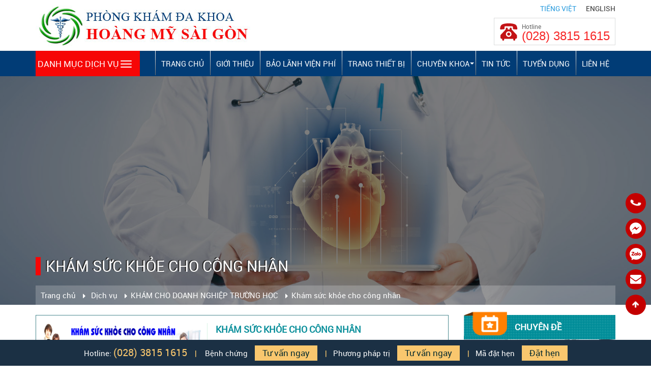

--- FILE ---
content_type: text/html; charset=utf-8
request_url: https://hoangmysaigon.com/kham-suc-khoe-cho-cong-nhan.html
body_size: 16567
content:


<!DOCTYPE html PUBLIC "-//W3C//DTD XHTML 1.0 Transitional//EN" "http://www.w3.org/TR/xhtml1/DTD/xhtml1-transitional.dtd">

<html lang="vi" xmlns="http://www.w3.org/1999/xhtml" >
<head id="Head1"><meta http-equiv="content-type" content="text/html;charset=UTF-8" /><meta name="viewport" content="width=device-width, initial-scale=1, maximum-scale=1, user-scalable=no" /><title>
	Khám sức khỏe cho công nhân
</title><link href="/images/favicon.png" rel="icon" /><link href="https://fonts.googleapis.com/css?family=Rajdhani" rel="stylesheet" /><link rel="stylesheet" type="text/css" href="/css/bootstrap.min.css" /><link rel="stylesheet" href="/css/template.css" type="text/css" />
    <script type="text/javascript" src="/js/jquery.2.1.1.min.js"></script>
    <script type="text/javascript" src="/js/bootstrap.min.js"></script>
    <script type="text/javascript" src="/js/wow.min.js"></script>
    <script type="text/javascript" src="/js/owl.carousel.min.js"></script>
    <script type="text/javascript" src="/js/jquery.fancybox.min.js"></script>
    <script type="text/javascript" src="/js/all_scripts.js"></script>
    <script type="text/javascript">//<![CDATA[
        $(function () {
            var sticky_navigation_offset_top = $('#mnu').offset().top;
            var sticky_navigation = function () {
                var scroll_top = $(window).scrollTop();
                if (scroll_top > sticky_navigation_offset_top) {
                    $('#mnu').addClass("header-fixed");
                } else {
                    $('#mnu').removeClass("header-fixed");
                }
            };
            sticky_navigation();
            $(window).scroll(function () {
                sticky_navigation();
            });
        });
    </script>
    <style type="text/css">
        .message {
            padding:20px 30px;
        }
            .message h2 {
                font-size:24px;
            }
    </style>
    
<meta name="keywords" content="khám sức khỏe tổng quát, khám bảo hiểm y tế, siêu âm, khám da liễu, xét nghiệm, siêu âm màu" /><meta name="description" /></head>
<body>
    
    <!-- Facebook Pixel Code --><script>!function(f,b,e,v,n,t,s){if(f.fbq)return;n=f.fbq=function(){n.callMethod?n.callMethod.apply(n,arguments):n.queue.push(arguments)};if(!f._fbq)f._fbq=n;n.push=n;n.loaded=!0;n.version='2.0';n.queue=[];t=b.createElement(e);t.async=!0;t.src=v;s=b.getElementsByTagName(e)[0];s.parentNode.insertBefore(t,s)}(window,document,'script','https://connect.facebook.net/en_US/fbevents.js'); fbq('init', '2710374505769560'); fbq('track', 'PageView');</script><noscript> <img height="1" width="1" src="https://www.facebook.com/tr?id=2710374505769560&ev=PageView&noscript=1"/></noscript><!-- End Facebook Pixel Code --><!-- Google Tag Manager --> <script>(function(w,d,s,l,i){w[l]=w[l]||[];w[l].push({'gtm.start': new Date().getTime(),event:'gtm.js'});var f=d.getElementsByTagName(s)[0], j=d.createElement(s),dl=l!='dataLayer'?'&l='+l:'';j.async=true;j.src= 'https://www.googletagmanager.com/gtm.js?id='+i+dl;f.parentNode.insertBefore(j,f); })(window,document,'script','dataLayer','GTM-PHNVQ66');</script> <!-- End Google Tag Manager --><!-- Google Tag Manager --> <script>(function(w,d,s,l,i){w[l]=w[l]||[];w[l].push({'gtm.start': new Date().getTime(),event:'gtm.js'});var f=d.getElementsByTagName(s)[0], j=d.createElement(s),dl=l!='dataLayer'?'&l='+l:'';j.async=true;j.src= 'https://www.googletagmanager.com/gtm.js?id='+i+dl;f.parentNode.insertBefore(j,f); })(window,document,'script','dataLayer','GTM-K4D7NW7G');</script> <!-- End Google Tag Manager --> <!-- Google tag (gtag.js) --> <script async src="https://www.googletagmanager.com/gtag/js?id=AW-17675887810"> </script> <script>   window.dataLayer = window.dataLayer || [];   function gtag(){dataLayer.push(arguments);}   gtag('js', new Date());    gtag('config', 'AW-17675887810'); </script><!-- Google Tag Manager --> <script>(function(w,d,s,l,i){w[l]=w[l]||[];w[l].push({'gtm.start': new Date().getTime(),event:'gtm.js'});var f=d.getElementsByTagName(s)[0], j=d.createElement(s),dl=l!='dataLayer'?'&l='+l:'';j.async=true;j.src= 'https://www.googletagmanager.com/gtm.js?id='+i+dl;f.parentNode.insertBefore(j,f); })(window,document,'script','dataLayer','GTM-K8K9SVS');</script> <!-- End Google Tag Manager --><!--Start of Tawk.to Script--> <script type="text/javascript"> var Tawk_API=Tawk_API||{}, Tawk_LoadStart=new Date(); (function(){ var s1=document.createElement("script"),s0=document.getElementsByTagName("script")[0]; s1.async=true; s1.src='https://embed.tawk.to/5da546c8fbec0f2fe3b9c143/default'; s1.charset='UTF-8'; s1.setAttribute('crossorigin','*'); s0.parentNode.insertBefore(s1,s0); })(); </script> <!--End of Tawk.to Script-->
    <form method="post" action="./kham-suc-khoe-cho-cong-nhan.html" id="form1">
<div class="aspNetHidden">
<input type="hidden" name="__EVENTTARGET" id="__EVENTTARGET" value="" />
<input type="hidden" name="__EVENTARGUMENT" id="__EVENTARGUMENT" value="" />
<input type="hidden" name="__VIEWSTATE" id="__VIEWSTATE" value="/wEPDwULLTIwOTk1NjUyMTRkZBsMsEipTwH7ua3GYMfz06/ZszMq" />
</div>

<script type="text/javascript">
//<![CDATA[
var theForm = document.forms['form1'];
if (!theForm) {
    theForm = document.form1;
}
function __doPostBack(eventTarget, eventArgument) {
    if (!theForm.onsubmit || (theForm.onsubmit() != false)) {
        theForm.__EVENTTARGET.value = eventTarget;
        theForm.__EVENTARGUMENT.value = eventArgument;
        theForm.submit();
    }
}
//]]>
</script>


<script src="/WebResource.axd?d=eEOzq-CKpqq-nU8wJ19vsb5_hCzfSooBVCCpJ9ym0FZPYr6Ho8ZxwT_g1OKy3pscOlFwptq18D4aZfP5-Tn6SHySAkM1&amp;t=638628459619783110" type="text/javascript"></script>


<script src="/ScriptResource.axd?d=jS3gEAztYnp_WSyRwTrUPKqTQsKHM3BFsB3nK6gPjriekfVKT9fTpyLv36i-d5fZVZJ54mCJenmxsSV9gcv46JYKqBNqjR1jdWSMPlnxLfTMIAsOXQ6QRvXcHyXmqedFnuazAfHb_eEggpJoAp6wxsoj2afFr6rPF1wODDNLKdNjaAyA0&amp;t=2a9d95e3" type="text/javascript"></script>
<script type="text/javascript">
//<![CDATA[
if (typeof(Sys) === 'undefined') throw new Error('ASP.NET Ajax client-side framework failed to load.');
//]]>
</script>

<script src="/ScriptResource.axd?d=2hJQ2H1BpRzOgpzAauRF2iJYNNaL-Bhldu4hIBsrquDQKVul55rVnwiaskeRsMHa9CwmFt5OENJ61oqc5Ipp-y8jlS0jSRxOMzDD6J5sKts7VFp4hdwWaRHFSMYY44_cH7Cl15TtPU2eBG3XzCgHTIL-KXtpQWCufomYiKuDoFUTWIYLS64npVD3OC9uzc6X6w3b8w2&amp;t=2a9d95e3" type="text/javascript"></script>
<div class="aspNetHidden">

	<input type="hidden" name="__VIEWSTATEGENERATOR" id="__VIEWSTATEGENERATOR" value="AB856197" />
</div>
        <script type="text/javascript">
//<![CDATA[
Sys.WebForms.PageRequestManager._initialize('ctl00$ScriptManager1', 'form1', [], [], [], 90, 'ctl00');
//]]>
</script>

        <div class="wrapper"> 
            <!-- header -->
            <header>
                <div class="container" id="nav_wrapper">
                    <div class="row">
                        <nav class="navbar navbar-static-top nav-white">
                            <div class="overlay-menu hidden"></div>
                            <div class="lang">
                                <a href="https://hoangmysaigon.com" title="Tiếng Việt" class="active">Tiếng Việt</a>
                                <a href="/en/home.html" title="English">English</a>
                            </div>
                            <!-- Brand and toggle get grouped for better mobile display -->
                            <div class="col-xs-12 col-md-9 navbar-header">
                                <button type="button" class="navbar-toggle sub-nav" data-toggle="collapse" data-target="#Navbar">
                                    <span class="sr-only">Toggle navigation</span>
                                    <span class="icon-bar"></span>
                                    <span class="icon-bar"></span>
                                    <span class="icon-bar"></span>
                                </button>
                                <a href='https://hoangmysaigon.com' class='navbar-brand animated zoomIn' style='animation-delay: 900ms;' data-wow-delay='900ms'><img src='/uploads/logo/2srvk_logo-hoang-my-sai-gon.jpg' /></a>
                                

<div class="hidden-xs hidden-sm banner-head">
    <img src='/uploads/logo/s64jg_hide.jpg' />
</div>

                            </div>
                            <div class="col-xs-12 col-md-3 info-top fr">
                                <div class="hidden-xs hidden-sm hotline fr">
                                    <i class="hidden-md icon-phone"></i><span class="number-phone"><span>Hotline</span><a href='tel:0903933011'>(028) 3815 1615</a></span>
                                </div>
                            </div>
                            <div class="cf"></div>
                        </nav>
                    </div>
                </div>
            </header>
            <!-- end: Header --> 
            <!-- Collect the nav links, forms, and other content for toggling -->
            <div id="mnu">
                <div class="container">
                    <div class="row"> 
                        <!-- Main Menu-->
                        <div class="services-mnu">
                            <div class="dropdown_nav cf">
                                <button type="button" class="navbar-toggle tab-menu" data-toggle="collapse" data-target="#maincate-nav"><span class="sr-only"> Toggle navigation </span> 
                                    <span class="icon-bar"></span> 
                                    <span class="icon-bar"></span> 
                                    <span class="icon-bar"></span>
                                    Danh mục dịch vụ
                                </button>
                                <!-- Main Menu-->
                                <div class="collapse" id="maincate-nav">
                                    

<ul>
    
            <li>
                <a href="chan-doan-----hinh-anh.html"><i class="fa fa-caret-right"></i> CHẨN ĐOÁN     HÌNH ẢNH</a>
                
                        <ul class="dropdown-menu" role="menu">
                    
                        <li>
                            <a href="noi-soi-chan-doan.html">NỘI SOI CHẨN ĐOÁN</a>
                        </li>
                    
                        <li>
                            <a href="sieu-am-mau-va-sieu-am-doppler.html">Siêu âm màu và siêu âm doppler</a>
                        </li>
                    
                        <li>
                            <a href="x-quang-tong-quat.html">X quang tổng quát</a>
                        </li>
                    
                        </ul>
                    
            </li>
        
            <li>
                <a href="xet-nghiem-chuyen-khoa.html"><i class="fa fa-caret-right"></i> XÉT NGHIỆM CHUYÊN KHOA</a>
                
                        <ul class="dropdown-menu" role="menu">
                    
                        <li>
                            <a href="xet-nghiem--nhung-dieu-can-biet.html">Xét nghiệm - Những điều cần biết</a>
                        </li>
                    
                        <li>
                            <a href="dich-vu-xet-nghiem-tong-quat.html">Dịch vụ xét nghiệm tổng quát</a>
                        </li>
                    
                        <li>
                            <a href="dich-vu-xet-nghiem-chuyen-khoa.html">Dịch vụ xét nghiệm chuyên khoa</a>
                        </li>
                    
                        <li>
                            <a href="he-thong-may-xet-nghiem.html">Hệ thống máy xét nghiệm</a>
                        </li>
                    
                        </ul>
                    
            </li>
        
            <li>
                <a href="kham-va-dieu-tri-chuyen-khoa.html"><i class="fa fa-caret-right"></i> KHÁM VÀ ĐIỀU TRỊ CHUYÊN KHOA</a>
                
                        <ul class="dropdown-menu" role="menu">
                    
                        <li>
                            <a href="khoa-noi.html">Khoa nội</a>
                        </li>
                    
                        <li>
                            <a href="khoa-ngoai.html">Khoa ngoại</a>
                        </li>
                    
                        <li>
                            <a href="san-phu-khoa.html">Sản phụ khoa</a>
                        </li>
                    
                        <li>
                            <a href="da-lieu.html">Da liễu</a>
                        </li>
                    
                        <li>
                            <a href="tai-mui-hong.html">Tai mũi họng</a>
                        </li>
                    
                        <li>
                            <a href="nhan-khoa.html">Nhãn khoa</a>
                        </li>
                    
                        <li>
                            <a href="rang-ham-mat-.html">Răng hàm mặt </a>
                        </li>
                    
                        </ul>
                    
            </li>
        
            <li>
                <a href="goi-kham-suc-khoe-tong-quat.html"><i class="fa fa-caret-right"></i> GÓI KHÁM SỨC KHỎE TỔNG QUÁT</a>
                
                        <ul class="dropdown-menu" role="menu">
                    
                        <li>
                            <a href="-kham-tong-quat--nhung-dieu-can-biet.html"> Khám tổng quát - Những điều cần biết</a>
                        </li>
                    
                        <li>
                            <a href="ms-005-goi-kham-tong-quat-co-ban.html">MS 005 Gói khám tổng quát cơ bản</a>
                        </li>
                    
                        <li>
                            <a href="ms-006-goi-kham-tong-quat-can-thiet.html">MS 006 Gói khám tổng quát cần thiết</a>
                        </li>
                    
                        <li>
                            <a href="ms-007-goi-kham-tong-quat-tieu--chuan.html">MS 007 Gói khám tổng quát tiêu  chuẩn</a>
                        </li>
                    
                        <li>
                            <a href="ms-008-goi-kham-tong-quat-nang-cao.html">MS 008 Gói khám tổng quát nâng cao</a>
                        </li>
                    
                        <li>
                            <a href="ms-009-goi-kham-tong-quat-vip.html">MS 009 Gói khám tổng quát VIP</a>
                        </li>
                    
                        <li>
                            <a href="ms-010-goi-kham-tam-soat-ung-thu-nam-nu.html">MS 010 Gói khám tầm soát ung thư nam nữ</a>
                        </li>
                    
                        <li>
                            <a href="ms-015-goi-kham-benh--ngua-va-nhiem-giun-dua-cho.html">MS 015 Gói khám bệnh  ngứa và nhiễm giun đũa chó</a>
                        </li>
                    
                        <li>
                            <a href="tron-goi-kham-tong-quat-ky-luong-uy-tin-lay-ket-qua-nhanh-tai-hcm.html">Trọn gói khám tổng quát kỹ lưỡng, uy tín, lấy kết quả nhanh tại HCM</a>
                        </li>
                    
                        </ul>
                    
            </li>
        
            <li>
                <a href="kham-cho-doanh-nghiep-truong-hoc.html"><i class="fa fa-caret-right"></i> KHÁM CHO DOANH NGHIỆP TRƯỜNG HỌC</a>
                
                        <ul class="dropdown-menu" role="menu">
                    
                        <li>
                            <a href="-kham-suc-khoe-thong-tu-32ttbyt.html"> KHÁM SỨC KHỎE THÔNG TƯ 32/TT-BYT</a>
                        </li>
                    
                        <li>
                            <a href="kham-suc-khoe-cho-cong-nhan.html">Khám sức khỏe cho công nhân</a>
                        </li>
                    
                        <li>
                            <a href="kham-suc-khoe-cho-can-bo-cong-nhan-vien.html">Khám sức khỏe cho cán bộ, công nhân viên</a>
                        </li>
                    
                        <li>
                            <a href="kham-the-xanh-va-nhung-dieu-can-biet.html">Khám thẻ xanh và những điều cần biết</a>
                        </li>
                    
                        </ul>
                    
            </li>
        
</ul>

                                    <!-- /.maincate-nav --> 
                                </div>
                            </div>
                        </div>
                        <!-- end Main Menu-->
                        

<div class="collapse navbar-collapse" id="Navbar"> 
    <!-- regular link -->
    <ul class="nav navbar-nav navbar-right">
        <li><a href='https://hoangmysaigon.com'>Trang chủ</a></li><li><a href='/gioi-thieu.html'>Giới thiệu</a></li><li><a href='/bao-lanh-vien-phi.html'>Bảo lãnh viện phí</a></li><li><a href='/trang-thiet-bi.html'>Trang thiết bị</a></li><li><a href='/chuyen-khoa.html'>Chuyên khoa</a><ul class='dropdown-menu' role='menu'><li><a href='/khoa-noi.html'>KHOA NỘI</a><ul class='dropdown-menu' role='menu'><li><a href='/benh-co-xuong-khop.html'>BỆNH CƠ XƯƠNG KHỚP</a></li><li><a href='/benh-di-ung.html'>BỆNH DỊ ỨNG</a></li><li><a href='/ky-sinh-trung.html'>KÝ SINH TRÙNG</a></li><li><a href='/noi-tong-quat.html'>NỘI TỔNG QUÁT</a></li></ul></li><li><a href='/khoa-ngoai.html'>KHOA NGOẠI</a><ul class='dropdown-menu' role='menu'></ul></li><li><a href='/san-phu-khoa.html'>SẢN PHỤ KHOA</a><ul class='dropdown-menu' role='menu'><li><a href='/phu-khoa.html'>PHỤ KHOA</a></li><li><a href='/san-khoa.html'>SẢN KHOA</a></li></ul></li><li><a href='/da-lieu.html'>DA LIỄU</a><ul class='dropdown-menu' role='menu'><li><a href='/da-nhiem-khuan.html'>DA NHIỄM KHUẨN</a></li><li><a href='/ki-sinh-trung-con-trung.html'>KÍ SINH TRÙNG CÔN TRÙNG</a></li><li><a href='/do-vi-rut.html'>DO VI RÚT</a></li><li><a href='/benh-da-tu-nhien.html'>BỆNH DA TỰ NHIÊN</a></li><li><a href='/da-di-ung-mien-dich.html'>DA DỊ ỨNG MIỄN DỊCH</a></li><li><a href='/da-co-vay.html'>DA CÓ VẢY</a></li><li><a href='/benh-lay-truyen-qua-duong-tinh-duc.html'>BỆNH LÂY TRUYỀN QUA ĐƯỜNG TÌNH DỤC</a></li><li><a href='/u-da.html'>U DA</a></li><li><a href='/benh-da-di-truyen.html'>BỆNH DA DI TRUYỀN</a></li><li><a href='/roi-loan-sac-to.html'>RỐI LOẠN SẮC TỐ</a></li><li><a href='/cac-benh-da-khac.html'>CÁC BỆNH DA KHÁC</a></li></ul></li><li><a href='/tai-mui-hong.html'>TAI MŨI HỌNG</a><ul class='dropdown-menu' role='menu'><li><a href='/cap-cuu.html'>CẤP CỨU</a></li><li><a href='/tai.html'>TAI</a></li><li><a href='/mui.html'>MŨI</a></li><li><a href='/hong.html'>HỌNG</a></li><li><a href='/dau-mat-co.html'>ĐẦU MẶT CỔ</a></li></ul></li><li><a href='/rang-ham-mat--.html'>RĂNG HÀM MẶT  </a><ul class='dropdown-menu' role='menu'></ul></li><li><a href='/nhan-khoa.html'>NHÃN KHOA</a><ul class='dropdown-menu' role='menu'></ul></li><li><a href='/xet-nghiem-chuyen-khoa.html'>XÉT NGHIỆM CHUYÊN KHOA</a><ul class='dropdown-menu' role='menu'></ul></li></ul></li><li><a href='/tin-tuc.html'>Tin tức</a></li><li><a href='/tuyen-dung.html'>Tuyển dụng</a></li><li><a href='/lien-he.html'>Liên hệ</a></li>
    </ul>
</div>
                    </div>
                </div>
            </div>
            <!--end menu--> 
            <!--Sub Banner-->
            
    

<section class="sub-banner">
    <img src='/images/slide3.jpg' alt='' />
    <div class="top-heading cl-white">
        <div class="container">
            <h1 class='heading-title'>Khám sức khỏe cho công nhân</h1>
            <div id="breadcrumb">
                <ul>
                    <li><a href="/trang-chu.html">Trang chủ</a></li>
                    <li><a href='/dich-vu.html'>Dịch vụ</a></li><li><a href='/kham-cho-doanh-nghiep-truong-hoc.html'>KHÁM CHO DOANH NGHIỆP TRƯỜNG HỌC</a></li><li class='active'>Khám sức khỏe cho công nhân</li>
                </ul>
            </div>
        </div>
    </div>
</section>

            <!--END Sub Banner-->
            <div id="sub-page">
                <div class="container">
                    <div class="row"> 
                        <!--Left Col-->
                        <div class="col-xs-12 col-md-8 left-col"> 
                            
    

<section class="news-items news-list">
    <div class="row">
        
                <div class="col-xs-12">
                    <div class="news-item hotNews">
                        <div class="row">
                            <figure class="col-xs-5 col-sm-5 img-news scale-box">
                                <a href="/-kham-suc-khoe-cho----cong--nhan.html" title=" KHÁM SỨC KHỎE CHO    CÔNG  NHÂN">
                                    <img src='/uploads/tintuc/g14nx_rsz_1ksk_cho_cong_nhan.png?w=322&h=189&mode=crop' alt='img'>
                                    <div class="buttons"><span class="fa fa-link"></span></div>                
                                </a>
                            </figure>
                            <div class="col-xs-7 col-sm-7 news-content">
                                <h2 class="title-news">
                                    <a href="/-kham-suc-khoe-cho----cong--nhan.html" title=" KHÁM SỨC KHỎE CHO    CÔNG  NHÂN">
                                         KHÁM SỨC KHỎE CHO    CÔNG  NHÂN
                                    </a>
                                </h2>
                                <p class="des-news">
                                    Hiện nay, việc doanh nghiệp tổ chức thực hiện khám sức khỏe định kỳ cho công nhân đã trờ thành hoạt động thường niên và quen thuộc đối với người lao động
                                </p>
                                <a href="/dat-lich-hen.html" class="advisory-btn cl-white fr"><em>Tư vấn</em></a>
                            </div>
                        </div>
                    </div>
                </div>
            
        
                <div class="col-xs-12">
                    <div class="row news-item">
                        <figure class="col-xs-5 col-sm-3 img-news scale-box">
                            <a href="/kham-suc-khoe-cho-can-bo-cong-nhan--vien.html" title="KHÁM SỨC KHỎE CHO CÁN BỘ, CÔNG NHÂN  VIÊN">
                                <img class='img-responsive' src='/uploads/tintuc/yykon_rsz_ksk_cho_can_bo (1).png?w=300&h=188&mode=crop' alt='KHÁM SỨC KHỎE CHO CÁN BỘ, CÔNG NHÂN  VIÊN'>
                                <div class="buttons"><span class="fa fa-link"></span></div>
                            </a>
                        </figure>
                        <div class="col-xs-7 col-sm-9 news-content">
                            <h2 class="title-news">
                                <a href="/kham-suc-khoe-cho-can-bo-cong-nhan--vien.html" title="KHÁM SỨC KHỎE CHO CÁN BỘ, CÔNG NHÂN  VIÊN">
                                    KHÁM SỨC KHỎE CHO CÁN BỘ, CÔNG NHÂN  VIÊN
                                </a>
                            </h2>
                            <p class="des-news">
                                Khám sức khỏe định kỳ cho cán bộ, công nhân viên là trách nhiệm của các cơ quan, doanh nghiệp vì nguồn nhân lực chính là nguồn vốn quan trọng nhất giúp cho doanh nghiệp phát triển vững chắc, ổn định.
                            </p>
                            <a href="/dat-lich-hen.html" class="advisory-btn cl-white fr"><em>Tư vấn</em></a>
                        </div>
                    </div>
                </div>                
                <!--end news item-->
            
                <div class="col-xs-12">
                    <div class="row news-item">
                        <figure class="col-xs-5 col-sm-3 img-news scale-box">
                            <a href="/kham-the-xanh-va-nhung-dieu-can--biet-.html" title="KHÁM THẺ XANH VÀ NHỮNG ĐIỀU CẦN  BIẾT ">
                                <img class='img-responsive' src='/uploads/tintuc/z6em9_rsz_khám_thẻ_xanh.jpg?w=300&h=188&mode=crop' alt='KHÁM THẺ XANH VÀ NHỮNG ĐIỀU CẦN  BIẾT '>
                                <div class="buttons"><span class="fa fa-link"></span></div>
                            </a>
                        </figure>
                        <div class="col-xs-7 col-sm-9 news-content">
                            <h2 class="title-news">
                                <a href="/kham-the-xanh-va-nhung-dieu-can--biet-.html" title="KHÁM THẺ XANH VÀ NHỮNG ĐIỀU CẦN  BIẾT ">
                                    KHÁM THẺ XANH VÀ NHỮNG ĐIỀU CẦN  BIẾT 
                                </a>
                            </h2>
                            <p class="des-news">
                                Chào phòng khám đa khoa Hoàng Mỹ Sài Gòn, cho em hỏi em muốn khám sức khỏe thẻ xanh để xin việc thì cần chuẩn bị gì? 
                            </p>
                            <a href="/dat-lich-hen.html" class="advisory-btn cl-white fr"><em>Tư vấn</em></a>
                        </div>
                    </div>
                </div>                
                <!--end news item-->
            
                <div class="col-xs-12">
                    <div class="row news-item">
                        <figure class="col-xs-5 col-sm-3 img-news scale-box">
                            <a href="/dich-vu-kham-suc--khoe-di-lam.html" title="DỊCH VỤ KHÁM SỨC  KHỎE ĐI LÀM">
                                <img class='img-responsive' src='/uploads/tintuc/ze07x_kham suc khoe di lam xin viec ava.png?w=300&h=188&mode=crop' alt='DỊCH VỤ KHÁM SỨC  KHỎE ĐI LÀM'>
                                <div class="buttons"><span class="fa fa-link"></span></div>
                            </a>
                        </figure>
                        <div class="col-xs-7 col-sm-9 news-content">
                            <h2 class="title-news">
                                <a href="/dich-vu-kham-suc--khoe-di-lam.html" title="DỊCH VỤ KHÁM SỨC  KHỎE ĐI LÀM">
                                    DỊCH VỤ KHÁM SỨC  KHỎE ĐI LÀM
                                </a>
                            </h2>
                            <p class="des-news">
                                Khám sức khỏe đi làm là hình thức kiểm tra sức khỏe tổng quát cơ bản cần có khi xin việc. Giấy khám sức khỏe sẽ được nộp kèm theo hồ sơ xin việc để cho nhà tuyển dụng thấy rằng mình có đủ sức khỏe cho vị trí đang ứng tuyển.
                            </p>
                            <a href="/dat-lich-hen.html" class="advisory-btn cl-white fr"><em>Tư vấn</em></a>
                        </div>
                    </div>
                </div>                
                <!--end news item-->
            
    </div>
    
</section>
    
    

                        </div>
                        <!--Sidebar-->
                        <aside class="col-xs-12 col-md-4 sidebar">
                            <section class="topic-side">
                                <h3 class="tab-side">
                                    <a href="/tin-chuyen-de.html">Chuyên đề</a>
                                </h3>
                                

<div class="owl-carousel owl-theme sl-side align-center">
    
            <div class="item">
                <a href='/bao-lanh-vien-phi-cho-khach-hang-kham-benh-ngoai-tru.html' class="scale-effect">
                    <img class='img-responsive' src='/uploads/tintucc_1cap/442ms_bao-lanh-vien-phiweb.png' alt='img'>
                    <h2 class="title-cate cl-white">Bảo lãnh viện phí cho khách hàng khám bệnh ngoại trú</h2>
                </a>
            </div>
        
            <div class="item">
                <a href='/benh-nhan-suy-tim-lam-the-nao-de-keo-dai-cuoc-song.html' class="scale-effect">
                    <img class='img-responsive' src='/uploads/tintucc_1cap/nsfec_c00BV-nhan-dan-115-sinh-hoat-BN-tim-mach-267-b.jpg' alt='img'>
                    <h2 class="title-cate cl-white">Bệnh nhân suy tim làm thế nào để kéo dài cuộc sống?</h2>
                </a>
            </div>
        
            <div class="item">
                <a href='/cach-cam-mau-vet-thuong-nhe.html' class="scale-effect">
                    <img class='img-responsive' src='/uploads/tintucc_1cap/oatm2_a8.jpg' alt='img'>
                    <h2 class="title-cate cl-white">Cách cầm máu vết thương nhẹ</h2>
                </a>
            </div>
        
            <div class="item">
                <a href='/ha-huyet-ap-bang-cach-an-huyet.html' class="scale-effect">
                    <img class='img-responsive' src='/uploads/tintucc_1cap/1r978_a7.jpg' alt='img'>
                    <h2 class="title-cate cl-white">Hạ huyết áp bằng cách ấn huyệt</h2>
                </a>
            </div>
        
            <div class="item">
                <a href='/luc-nao-uong-nuoc-lanh-luc-nao-uong-nuoc-am-biet-de-uong-cho-dung-khong-hai-suc-khoe.html' class="scale-effect">
                    <img class='img-responsive' src='/uploads/tintucc_1cap/564b4_NƯỚC.jpg' alt='img'>
                    <h2 class="title-cate cl-white">Lúc nào uống nước lạnh, lúc nào uống nước ấm: Biết để uống cho đúng, không hại sức khoẻ</h2>
                </a>
            </div>
        
            <div class="item">
                <a href='/nguoi-benh-dai-thao-duong-can-theo-doi-nhung-chi-so-nao.html' class="scale-effect">
                    <img class='img-responsive' src='/uploads/tintucc_1cap/3iqv4_BV-nhan-dan-115-sinh-hoat-benh-nhan-dai-thao-duong.jpg' alt='img'>
                    <h2 class="title-cate cl-white">Người bệnh đái tháo đường cần theo dõi những chỉ số nào?</h2>
                </a>
            </div>
        
            <div class="item">
                <a href='/nhung-benh-ly-hay-gap-nhat-trong-kham-suc-khoe-dinh-ky-theo-thong-tu-14--2013--tt-byt.html' class="scale-effect">
                    <img class='img-responsive' src='/uploads/tintucc_1cap/md6ms_kham-chua-benh-truong-hoc-min.jpg' alt='img'>
                    <h2 class="title-cate cl-white">NHỮNG BỆNH LÝ HAY GẶP NHẤT TRONG KHÁM SỨC KHỎE ĐỊNH KỲ THEO THÔNG TƯ 14 / 2013 / TT- BYT</h2>
                </a>
            </div>
        
            <div class="item">
                <a href='/thuong-xuyen-cam-thay-lanh-hon-nguoi-khac-la-dau-hieu-canh-bao-co-the-dang-mac-mot-trong-so-nhung-benh-nghiem-trong-sau.html' class="scale-effect">
                    <img class='img-responsive' src='/uploads/tintucc_1cap/u3xy5_LẠNH.jpg' alt='img'>
                    <h2 class="title-cate cl-white">Thường xuyên cảm thấy lạnh hơn người khác là dấu hiệu cảnh báo cơ thể đang mắc một trong số những bệnh nghiêm trọng sau</h2>
                </a>
            </div>
        
</div>
                            </section>
                            <!--Topics-->
                            <section class="news-items news-side">
                                <h3 class="tab-side">
                                    <a href="/bai-doc-quan-tam.html">Bài đọc quan tâm</a>
                                </h3>
                                

<div class="row-news bor">
    <div class="news-item cf">
        <h2 class="title-news">
            <span class='number-post'>1</span><a href='/10-ly-do-nen-chon-goi-sieu-am-tong-quat-tai-phong-kham-hoang-my-sai-gon-.html' title='10 lý do nên chọn gói siêu âm tổng quát tại PHÒNG KHÁM HOÀNG MỸ SÀI GÒN '>10 lý do nên chọn gói siêu âm tổng quát tại PHÒNG KHÁM HOÀNG MỸ SÀI GÒN ‎</a>
        </h2>
        <div class="des-news">
            <p>10 l&yacute; do n&ecirc;n chọn g&oacute;i si&ecirc;u &acirc;m tổng qu&aacute;t tại PH&Ograve;NG KH&Aacute;M HO&Agrave;NG MỸ S&Agrave;I G&Ograve;N&nbsp;</p><a href='/10-ly-do-nen-chon-goi-sieu-am-tong-quat-tai-phong-kham-hoang-my-sai-gon-.html' class='readmore'><em>[ Xem thêm ]</em></a>            
        </div>
    </div>
    <!--/end News Item-->
    
            <h2 class="title-news">
                <span class="number-post">
                    2
                </span>
                <a href="/10-thuc-pham-giau-chat-xo-cho-nguoi-mac-benh-tieu-duong.html" title="10 thực phẩm giàu chất xơ cho người mắc bệnh tiểu đường">10 thực phẩm giàu chất xơ cho người mắc bệnh tiểu đường</a>
            </h2>            
        
            <h2 class="title-news">
                <span class="number-post">
                    3
                </span>
                <a href="/14-ly-do-nen-chon-goi-kham-suc-khoe-dinh-ky-tai-phong-kham-hoang-my-sai-gon-.html" title="14 Lý do nên chọn gói KHÁM SỨC KHỎE ĐỊNH KỲ tại PHÒNG KHÁM HOÀNG MỸ SÀI GÒN ">14 Lý do nên chọn gói KHÁM SỨC KHỎE ĐỊNH KỲ tại PHÒNG KHÁM HOÀNG MỸ SÀI GÒN </a>
            </h2>            
        
            <h2 class="title-news">
                <span class="number-post">
                    4
                </span>
                <a href="/4-loai-thuc-pham-can-tranh-khi-bi-ho.html" title="4 loại thực phẩm cần tránh khi bị ho">4 loại thực phẩm cần tránh khi bị ho</a>
            </h2>            
        
            <h2 class="title-news">
                <span class="number-post">
                    5
                </span>
                <a href="/5-thuc-pham-nen-tranh-an-khi-mac-thuy-dau.html" title="5 thực phẩm nên tránh ăn khi mắc thủy đậu">5 thực phẩm nên tránh ăn khi mắc thủy đậu</a>
            </h2>            
        
</div>
                            </section>
                            <!--View-Most-->
                            <section class="patients">
                                <h3 class="tab-side">
                                    <a href="/benh-an-benh-nhan.html">Bệnh án bệnh nhân</a>
                                </h3>
                                

<div class="owl-carousel owl-theme sl-side bor sl-patients">                                
    
            <div class="item">
                <p>
                    <a href='/94-ho-so-benh-an-tam-than-nghi-bi-gia-mao.html'>
                        94 hồ sơ bệnh án tâm thần nghi bị giả mạo
                    </a>
                </p>
                <figure class="img-news scale-animate">
                    <a href='/94-ho-so-benh-an-tam-than-nghi-bi-gia-mao.html'>
                        <img class='img-responsive' src='/uploads/tintucc_1cap/i8uqh_38820885101570865461243116058424277248507904o-15339132532401927399404.jpg?w=300&h=200&mode=crop' alt='img'>
                    </a>
                </figure>                
                <p>
                    <p>B&aacute;c sĩ Ph. v&agrave; kỹ thuật vi&ecirc;n S. bị điều tra nghi do l&agrave;m giả 94 hồ sơ bệnh &aacute;n t&acirc;m thần.</p>
                </p>
            </div>              
        
            <div class="item">
                <p>
                    <a href='/dung-de-xet-nghiem-roi-lo.html'>
                        Đừng để xét nghiệm rồi lo
                    </a>
                </p>
                <figure class="img-news scale-animate">
                    <a href='/dung-de-xet-nghiem-roi-lo.html'>
                        <img class='img-responsive' src='/uploads/tintucc_1cap/h9ug0_khambenh.jpg?w=300&h=200&mode=crop' alt='img'>
                    </a>
                </figure>                
                <p>
                    <div class="details__meta" style="box-sizing: border-box; outline: 0px; background: rgb(247, 247, 247); padding: 5px 15px; margin-bottom: 20px; font-family: Tno, &quot;Helvetica Neue&quot;, Helvetica, Arial, sans-serif; font-size: 14px;"><p style="margin-left:10px"><span style="color:#000000">Kh&ocirc;ng &iacute;t lần t&ocirc;i nhận c&aacute;c c&acirc;u hỏi từ bạn b&egrave;, những thắc mắc về kết quả c&aacute;c x&eacute;t nghiệm nhận được cũng như phương thức điều trị m&agrave; b&aacute;c sĩ đưa ra, v&agrave; bỗng dưng &#39;lợn l&agrave;nh th&agrave;nh lợn qu&egrave;&#39; sau khi được điều trị.&nbsp;</span></p></div>
                </p>
            </div>              
        
            <div class="item">
                <p>
                    <a href='/san-xo-mit-dai-7-met-duoc-lay-ra-khoi-nguoi-nu-benh-nhan.html'>
                        Sán xơ mít dài 7 mét được lấy ra khỏi người nữ bệnh nhân
                    </a>
                </p>
                <figure class="img-news scale-animate">
                    <a href='/san-xo-mit-dai-7-met-duoc-lay-ra-khoi-nguoi-nu-benh-nhan.html'>
                        <img class='img-responsive' src='/uploads/tintucc_1cap/bajhh_san-xo-mit.jpg?w=300&h=200&mode=crop' alt='img'>
                    </a>
                </figure>                
                <p>
                    <h2>Một bệnh viện ở Quảng Nam đ&atilde; xổ th&agrave;nh c&ocirc;ng s&aacute;n xơ m&iacute;t d&agrave;i 7 m&eacute;t cho hai nữ bệnh nh&acirc;n trong hai ng&agrave;y li&ecirc;n tiếp.</h2>
                </p>
            </div>              
        
            <div class="item">
                <p>
                    <a href='/sua-ho-so-benh-an-de-xin-hoan-di-cai-nghien.html'>
                        Sửa hồ sơ bệnh án để xin hoãn đi cai nghiện
                    </a>
                </p>
                <figure class="img-news scale-animate">
                    <a href='/sua-ho-so-benh-an-de-xin-hoan-di-cai-nghien.html'>
                        <img class='img-responsive' src='/uploads/tintucc_1cap/o43qy_cainghienmatuy.jpg?w=300&h=200&mode=crop' alt='img'>
                    </a>
                </figure>                
                <p>
                    <p><strong>TAND huyện C&aacute;i B&egrave;, Tiền Giang vừa mở phi&ecirc;n họp xem x&eacute;t quyết định &aacute;p dụng biện ph&aacute;p xử l&yacute; h&agrave;nh ch&iacute;nh đưa v&agrave;o cơ sở cai nghiện bắt buộc đối với anh Trương Tấn Sang (20 tuổi).</strong></p>
                </p>
            </div>              
        
</div>
                            </section>
                            <!--View-Most--> 
                        </aside>
                        <!--end Sidebar--> 
                    </div>
                </div>
            </div>
            <section class="functions">
                <div class="container">
                    <div class="row">
                        <div class="col-xs-12">
                            <div class="function-item cf">
                                <a href="/dat-lich-hen.html">
                                    <span class="col-img1"><b>TƯ VẤN NGAY</b><br />
                                    GIAỈ ĐÁP THẮC MẮC</span>
                                </a>
                            </div>
                        </div>
                        <div class="col-xs-12">
                            <div class="function-item cf">
                                <a href='tel:0903933011'><span class='col-img2'><b class='hotline'>(028) 3815 1615</b><br />HOTLINE MIỄN PHÍ</span></a>
                            </div>
                        </div>
                        <div class="col-xs-12">
                            <div class="function-item cf">
                                <a href="/ban-do.html">
                                    <span class="col-img3">
                                        <b class="hotline">ĐỊA ĐIỂM</b><br />
                                        CHỈ DẪN ĐƯỜNG ĐI
                                    </span>
                                </a>
                            </div>
                        </div>
                        <div class="col-xs-12">
                            <div class="function-item cf">
                                <a href="/dat-lich-hen.html">
                                    <span class="col-img4">
                                        <b class="hotline">ĐẶT HẸN</b><br />
                                        BỐC SỐ ONLINE
                                    </span>
                                </a>
                            </div>
                        </div>
                        <div class="col-xs-12">
                            <div class="function-item cf">
                                <a href="/hoi-dap.html">
                                    <span class="col-img5">
                                        <b class="hotline">HỎI ĐÁP</b><br />
                                        CÙNG CHUYÊN GIA
                                    </span>
                                </a>
                            </div>
                        </div>
                    </div>
                </div>
            </section>
            <!--/sec-functions-->
            <section class="faculties greyBg">
                <div class="container">
                    <h2 class="tab-faculty align-center"><span>CÁC CHUYÊN KHOA</span></h2>                    
                    

<div class="row">
    
            <div class="col-xs-6 col-sm-4 col-md-3">
                <a class="link-faculty" href="/khoa-noi.html" title="KHOA NỘI">
                    KHOA NỘI
                </a>
            </div>
        
            <div class="col-xs-6 col-sm-4 col-md-3">
                <a class="link-faculty" href="/khoa-ngoai.html" title="KHOA NGOẠI">
                    KHOA NGOẠI
                </a>
            </div>
        
            <div class="col-xs-6 col-sm-4 col-md-3">
                <a class="link-faculty" href="/san-phu-khoa.html" title="SẢN PHỤ KHOA">
                    SẢN PHỤ KHOA
                </a>
            </div>
        
            <div class="col-xs-6 col-sm-4 col-md-3">
                <a class="link-faculty" href="/da-lieu.html" title="DA LIỄU">
                    DA LIỄU
                </a>
            </div>
        
            <div class="col-xs-6 col-sm-4 col-md-3">
                <a class="link-faculty" href="/tai-mui-hong.html" title="TAI MŨI HỌNG">
                    TAI MŨI HỌNG
                </a>
            </div>
        
            <div class="col-xs-6 col-sm-4 col-md-3">
                <a class="link-faculty" href="/rang-ham-mat--.html" title="RĂNG HÀM MẶT  ">
                    RĂNG HÀM MẶT  
                </a>
            </div>
        
            <div class="col-xs-6 col-sm-4 col-md-3">
                <a class="link-faculty" href="/nhan-khoa.html" title="NHÃN KHOA">
                    NHÃN KHOA
                </a>
            </div>
        
            <div class="col-xs-6 col-sm-4 col-md-3">
                <a class="link-faculty" href="/xet-nghiem-chuyen-khoa.html" title="XÉT NGHIỆM CHUYÊN KHOA">
                    XÉT NGHIỆM CHUYÊN KHOA
                </a>
            </div>
        
</div>
                </div>
            </section>
            <!--/sec-faculties--> 
            <section class="faculties greyBg">
                <div class="container">
                    <h2 class="tab-faculty align-center"><span>KHÁCH HÀNG CỦA CHÚNG TÔI</span></h2>                                  
                    


<div class="owl-carousel owl-theme sl-banner5">
    
            <div class="item">
                <a class="scale-effect" href="https://hoangmysaigon.com/kham-suc-khoe-dinh-ky-tai-he-thong-truong-viet-my-vass.html" title="LOGO TRƯỜNG VASS">
                    <img src='/uploads/banner5/0mq9h_VASS.jpg?w=270&h=180&mode=pad' />
                </a>
            </div>
        
            <div class="item">
                <a class="scale-effect" href="https://hoangmysaigon.com/kham-suc-khoe-cty-mercedesbenz-viet-nam-haxaco.html" title="LOGO HÃNG XE MERCEDES BENZ">
                    <img src='/uploads/banner5/v4uuy_Untitled-1.png?w=270&h=180&mode=pad' />
                </a>
            </div>
        
            <div class="item">
                <a class="scale-effect" href="https://hoangmysaigon.com/kham-suc-khoe-dinh-ky-tai-vien-kiem-sat.html" title="LOGO VIỆN KIỂM SÁT NHÂN DÂN TP HỒ CHÍ MINH">
                    <img src='/uploads/banner5/vpdib_776rd_LOGO-VKS-2.png?w=270&h=180&mode=pad' />
                </a>
            </div>
        
</div>
                </div>
            </section>
            <!--/sec-faculties--> 
            <!--Footer type = 3-->
            <footer class="footer cl-white cf">
                <div class="f-row1">
                    <div class="container">
                        <div class="row">
                            <div class="col-xs-12 col-sm-6 col-lg-4 info-foo">
                                

<!--Copyright-->
<p>&nbsp;</p><p>&nbsp;</p><p>&nbsp;</p><p><span style="font-size:14px"><strong>C&Ocirc;NG TY TNHH Y KHOA HO&Agrave;NG MỸ S&Agrave;I G&Ograve;N</strong></span></p><p><strong>PH&Ograve;NG KH&Aacute;M ĐA KHOA HO&Agrave;NG MỸ S&Agrave;I G&Ograve;N</strong><br />
Địa chỉ :&nbsp;<strong><em>50 Phan Huy &Iacute;ch, Phường 15, Quận T&acirc;n B&igrave;nh, TP. HCM.</em></strong><br />
CSKH: 0934 117 009&nbsp;<br />
Tư vấn: 0903 933 011 (Ms.Điểu)/&nbsp;0934 117 009 (Mr. Nhung)<br />
Hotline:&nbsp;<strong>0903 933 011</strong>&nbsp;-&nbsp;<strong>028.3815.1615</strong><br />
Email:<em>&nbsp;hoangmysaigon@gmail.com</em><br />
Giờ l&agrave;m việc: T2-T7: 7h00-17h00&nbsp;- CN:&nbsp;7h00-12h00</p><p><em><a href="https://medinet.hochiminhcity.gov.vn/Default.aspx"><img alt="" src="/uploads/images/y%20te%20hcm.jpg" style="height:60px; width:80px" /></a></em></p>
                            </div>
                            <!--/info-foo-->
                            <div class="col-xs-12 col-sm-6 col-lg-4 map-foo">
                                <h3>Đăng ký nhận tin</h3>
                                

<script src="/modules/subscribeemail/service/contact.js" type="text/javascript"></script>
<script type="text/javascript">
    var text = "<ul>";
    function ValidateEmail() {
        var name = $("input#txtName").val();
        var email = $("input#txtSubscribleEmail").val();
        var kq = isEmail(email);
        if (email == '' || email == 'Email' || email == "* Vui lòng nhập") {
            text = "Vui lòng nhập email";
            $("input#txtSubscribleEmail").focus();
            return false;
        }
        if (!kq) {
            text += "Email không đúng định dạng";
            $("input#txtSubscribleEmail").focus();
            return false;
        }
        else
            return true;
    }
    text += "</ul>";
</script>
<script type="text/javascript">
    function getParameterByName(name) {
        name = name.replace(/[\[]/, "\\\[").replace(/[\]]/, "\\\]");
        var regexS = "[\\?&]" + name + "=([^&#]*)";
        var regex = new RegExp(regexS);
        var results = regex.exec(window.location.search);
        if (results == null)
            return "";
        else
            return decodeURIComponent(results[1].replace(/\+/g, " "));
    }
</script>
<script type="text/javascript">
    $(document).ready(function () {
        $("#btnSendEmail").click(function () {
            var email = $("input#txtSubscribleEmail").val();
            var name = "";
            var phone = "";
            if (ValidateEmail()) {                
                $.fancybox.open('<div class="message"><h2>Thông báo</h2><p>Đang xử lý...Vui lòng chờ</p></div>');
                return subscribeEmailIns(email, name, phone);
            }
            else
                alert(text);
        });
    });
    function isEmail(email) {
        var regex = /^([a-zA-Z0-9_.+-])+\@(([a-zA-Z0-9-])+\.)+([a-zA-Z0-9]{2,4})+$/;
        return regex.test(email);
    }
</script>

<div class="subscribes">
    <div id="fSubscribes">
        <div class="form-group">
            <input id="txtSubscribleEmail" type="email" class="form-control validate[required,custom[email]]" name="email" placeholder="E-mail(*)"/>
            <a id="btnSendEmail" class="btn btn-primary">Gửi</a>
        </div>
    </div>
</div>
                                

<div class="social_network" id="social_foo">
    <a href='https://www.facebook.com/hoangmysaigoncom' target='_blank'><img src='/images/icon-social-facebook.png' alt='facebook' /></a>
    <a href='https://zalo.me/0899922363' target='_blank' title='Google plus'><img src='/images/icon-social-google.png' alt='google' /></a>
    <a href='https://www.youtube.com/@phongkhamhoangmysaigon' target='_blank' title='Youtube'><img src='/images/icon-social-youtube.png' alt='youtube' /></a>  
</div>
                            </div>
                            <!--/map-foo-->
                            <div class="col-xs-12 col-sm-6 col-lg-4 follow-us">
                                <p>                                    
                                    
                                </p>
                            </div>
                            <!--/map-foo--> 
                            <div class="col-xs-12 services-foo">
                                <h3>DỊCH VỤ</h3>                                
                                

<ul>
    
            <li>
                <a href="chan-doan-----hinh-anh.html">CHẨN ĐOÁN     HÌNH ẢNH</a>
            </li>
        
            <li>
                <a href="xet-nghiem-chuyen-khoa.html">XÉT NGHIỆM CHUYÊN KHOA</a>
            </li>
        
            <li>
                <a href="kham-va-dieu-tri-chuyen-khoa.html">KHÁM VÀ ĐIỀU TRỊ CHUYÊN KHOA</a>
            </li>
        
            <li>
                <a href="goi-kham-suc-khoe-tong-quat.html">GÓI KHÁM SỨC KHỎE TỔNG QUÁT</a>
            </li>
        
            <li>
                <a href="kham-cho-doanh-nghiep-truong-hoc.html">KHÁM CHO DOANH NGHIỆP TRƯỜNG HỌC</a>
            </li>
        
</ul>
                            </div>
                        </div>
                    </div>
                </div>
                <div class="copyright">
                    Copyright © 2018. PHÒNG KHÁM HOÀN MỸ SÀI GÒN. Developed by <a href="https://website24h.com.vn" target="_blank">24H</a>
                </div>
                <!-- pre-footer-2 --> 
            </footer>
            <div class="f-row2 cl-white align-center">
                <div class="container">
                    <span class="row2-item">Hotline: <a class='hotline-foo' style='font-size:1.3em;color:#f9c76e' href='tel:0903933011'>(028) 3815 1615</a></span><span class="split">|</span> 
                    <span class="row2-item">Bệnh chứng <a class='btn-foo' href='tel:0903933011'>Tư vấn ngay</a><span class="split">|</span></span class="row2-item"><span class="row2-item">Phương pháp trị <a class='btn-foo' href='tel:0903933011'>Tư vấn ngay</a></span><span class="split">|</span><span class="row2-item">Mã đặt hẹn <a href="/dat-lich-hen.html" class="btn-foo">Đặt hẹn</a></span>
                </div>
            </div>
        </div>        
        



<div id="vnt-menu-fixed" class="hide-on-small">
    <ul class="desktopFx">
        <li class="fxphone">
            <a rel='nofollow' href='tel:02838151615'><span class='phone-rung fa fa-phone'></span></a><span>Hotline: <span><a href='tel:02838151615'>(028) 3815 1615</a></span></span>
        </li>
        <li class="fxmess">
            <a href='https://www.facebook.com/messages/t/416430755530455' rel='nofollow' target='_blank'><span class='icon'><img src='https://hoangmysaigon.com/images/mess.png' alt='messenger'></span></a><span><a href='https://www.facebook.com/messages/t/416430755530455' rel='nofollow' target='_blank'>Chat Messenger</a></span>
        </li>
        <li class="fxmess">
            <a href='https://zalo.me/0899922363' rel='nofollow' target='_blank'><span class='icon'><img src='https://hoangmysaigon.com/images/zalo.png' alt='zalo'></span></a><span><a href='https://zalo.me/0899922363' rel='nofollow' target='_blank'>Chat Zalo</a></span>
        </li>
        <li class="fxmess">
            <a href='https://hoangmysaigon.com/lien-he.html' rel='nofollow' target='_blank'><span class='icon'><i class='fa fa-envelope'></i></span></a><span><a href='https://hoangmysaigon.com/lien-he.html' rel='nofollow' target='_blank'>Liên hệ</a></span>
        </li>
        <li class="go_top">
            <a href="javascript:void(0)" onclick="jQuery('html,body').animate({scrollTop: 0},1000);"><i class="fa fa-arrow-up"></i></a>
        </li>
    </ul>
</div>
<div class="support-hotline hide-on-biggest">
    <ul class="mobileFx">
        <li class="fxphone">
            <a href='tel:02838151615' target='_blank' title='Phone' rel='nofollow'><i class='fa fa-phone phone-rung'></i><span class='txt'>Hotline</span></a>
        </li>
        <li class="fxchat">
            <a href='https://www.facebook.com/messages/t/416430755530455' target='_blank' title='Facebook' rel='nofollow noreferrer'><img src='https://hoangmysaigon.com/images/messmb.png' alt='messenger'><span class='txt'>Messenger</span></a>
        </li>
        <li class="fxchat">
            <a href='https://zalo.me/0899922363' target='_blank' title='Zalo' rel='nofollow noreferrer'><img src='https://hoangmysaigon.com/images/zalomb.png' alt='Zalo'><span class='txt'>Zalo</span></a>
        </li>
        <li class="fxchat">
            <a href='https://hoangmysaigon.com/lien-he.html' target='_blank' title='Email' rel='nofollow noreferrer'><i class='fa fa-envelope'></i><span class='txt'>Liên hệ</span></a>
        </li>
    </ul>
</div>
    </form>
</body>
</html>


--- FILE ---
content_type: text/css
request_url: https://hoangmysaigon.com/css/template.css
body_size: 49382
content:
@charset "UTF-8";

@font-face {
    font-family: 'Roboto';
    src: url(../fonts/roboto-regular-webfont.eot);
    src: url(../fonts/roboto-regular-webfont.eot?#iefix) format("embedded-opentype"),url(../fonts/roboto-regular-webfont.woff2) format("woff2"),url(../fonts/roboto-regular-webfont.woff) format("woff"),url(../fonts/roboto-regular-webfont.ttf) format("truetype"),url(../fonts/roboto-regular-webfont.svg#Roboto) format("svg");
    font-weight: 400;
    font-style: normal
}

@font-face {
    font-family: 'robotobold';
    src: url(../fonts/roboto-bold-webfont.eot);
    src: url(../fonts/roboto-bold-webfont.eot?#iefix) format("embedded-opentype"),url(../fonts/roboto-bold-webfont.woff2) format("woff2"),url(../fonts/roboto-bold-webfont.woff) format("woff"),url(../fonts/roboto-bold-webfont.ttf) format("truetype"),url(../fonts/roboto-bold-webfont.svg#robotobold) format("svg");
    font-weight: 400;
    font-style: normal
}

@font-face {
    font-family: 'robotolight';
    src: url(../fonts/roboto-light-webfont.eot);
    src: url(../fonts/roboto-light-webfont.eot?#iefix) format("embedded-opentype"),url(../fonts/roboto-light-webfont.woff2) format("woff2"),url(../fonts/roboto-light-webfont.woff) format("woff"),url(../fonts/roboto-light-webfont.ttf) format("truetype"),url(../fonts/roboto-light-webfont.svg#robotolight) format("svg");
    font-weight: 400;
    font-style: normal
}

a, a:hover {
    text-decoration: none
}

a, body {
    color: #333
}

body, boxquote, fieldset, h1, h2, h3, h4, h5, h6, html, ol, pre, ul {
    margin: 0;
    padding: 0
}

.container, .fa-ul > li {
    position: relative
}

.cf, .clear, .clearfix:after, .row:after {
    clear: both
}

.align-center, .fa-fw, .fa-li {
    text-align: center
}

.align_right {
    text-align: right
}

.owl-carousel, .owl-carousel .owl-item, .owl-theme .owl-controls {
    -webkit-tap-highlight-color: transparent
}

.btn-search, .dropdown_list {
    white-space: nowrap
}

* {
    outline-color: initial;
    outline-style: none;
    outline-width: initial;
    -webkit-box-sizing: border-box;
    -moz-box-sizing: border-box;
    box-sizing: border-box
}

article, aside, details, figcaption, figure, footer, header, hgroup, main, nav, section, summary {
    display: block;
    padding: 0;
    margin: 0
}

audio, canvas, video {
    display: inline-block
}

    audio:not([controls]) {
        display: none;
        height: 0
    }

body {
    font: 500 15px/1.5 Roboto,Arial,sans-serif;
    overflow-x: hidden;
    background-color: #fff
}

.loader {
    position: fixed;
    top: 0;
    left: 0;
    z-index: 9999;
    width: 100%;
    height: 100%;
    background: url(../images/loading.gif) 50% 50% no-repeat #fff
}

a:hover {
    color: #f60606
}

.cf {
    display: block
}

* html .cf {
    height: 1%
}

img {
    border: none;
    max-width: 100%;
    vertical-align: middle
}

h1 {
    font-size: 120%
}

h2 {
    font-size: 110%
}

h3 {
    font-size: 100%
}

h4 {
    font-size: 90%
}

h1, h2, h3, h4, h5, h6 {
    font-weight: 600;
    line-height: normal
}

ul {
    list-style: none
}

.img_general {
    float: left;
    margin-right: 10px
}

.fl {
    float: left !important
}

.fr {
    float: right !important
}

.show {
    display: block !important
}

.hide {
    display: none !important
}

.trans {
    transition: All .3s ease-out;
    -webkit-transition: All .3s ease-out;
    -moz-transition: All .3s ease-out;
    -o-transition: All .3s ease-out;
    -ms-transform: All .3s ease-out
}

.name_web {
    text-indent: -9999px;
    visibility: hidden;
    height: 0
}

.btn {
    display: block;
    padding: 0 10px 0 50px;
    outline: 0;
    outline-offset: 0;
    border: 0;
    height: 46px;
    line-height: 46px;
    -webkit-transition: all .15s ease-in-out;
    -moz-transition: all .15s ease-in-out;
    -o-transition: all .15s ease-in-out;
    transition: all .15s ease-in-out;
    color: #FFF;
    text-transform: uppercase;
    font-size: 28px;
    font-weight: 500;
    background-color: #00a650
}

.btn-raised {
    -moz-box-shadow: 0 2px 3px -1px #DCDCDC;
    -webkit-box-shadow: 0 2px 3px -1px #DCDCDC;
    box-shadow: 0 2px 3px -1px #DCDCDC
}

.btn-danger, .dropdown-toggle.btn-danger {
    background-color: #0097d6
}

.btn-group-lg > .btn, .btn-lg {
    margin-top: 1px;
    padding: 10px 16px;
    min-width: 122px;
    font-size: 18px;
    line-height: 1.3
}

.btn-raised.active, .btn-raised.active:focus, .btn-raised:active, .btn-raised:active:focus, .btn-raised:focus {
    -moz-box-shadow: 0 3px 6px rgba(0,0,0,.16),0 3px 6px rgba(0,0,0,.23);
    -webkit-box-shadow: 0 3px 6px rgba(0,0,0,.16),0 3px 6px rgba(0,0,0,.23);
    box-shadow: 0 3px 6px rgba(0,0,0,.16),0 3px 6px rgba(0,0,0,.23)
}

.btn-danger.active, .btn-danger:active, .btn-danger:hover, .dropdown-toggle.btn-danger.active, .dropdown-toggle.btn-danger:active, .dropdown-toggle.btn-danger:hover {
    background-color: #f69401
}

.pad-lft {
    padding-left: 15px
}

.pad-rgt {
    padding-right: 15px
}

.pad-all {
    padding: 20px
}

.pad-no {
    padding: 0
}

.pad-btm-0 {
    padding-bottom: 0
}

.pad-10 {
    padding: 10px
}

.mar-top {
    margin-top: 15px
}

.m-top-10 {
    margin-top: 10px
}

.m-top-20 {
    margin-top: 20px
}

.m-top-25 {
    margin-top: 25px
}

.m-top-30 {
    margin-top: 30px
}

.m-btm-30 {
    margin-bottom: 30px
}

.mar-no {
    margin: 0 !important
}

.font-sm {
    font-size: 13px
}

video {
    max-width: 100%;
    height: auto
}

iframe, embed, object {
    max-width: 100%
}

.cl-white, .cl-white *, a.cl-white, .cl-white a:hover {
    color: #FFF
}

    a.cl-white:hover, .cl-white a:hover {
        text-decoration: underline
    }

.container {
    margin: 0 auto
}

.fa, .fa-stack {
    display: inline-block
}

@font-face {
    font-family: FontAwesome;
    src: url(../fonts/fontawesome-webfont.eot?v=4.0.3);
    src: url(../fonts/fontawesome-webfont.eot?#iefix&v=4.0.3) format("embedded-opentype"),url(../fonts/fontawesome-webfont.woff?v=4.0.3) format("woff"),url(../fonts/fontawesome-webfont.ttf?v=4.0.3) format("truetype"),url(../fonts/fontawesome-webfont.svg?v=4.0.3#fontawesomeregular) format("svg");
    font-weight: 400;
    font-style: normal
}

.fa {
    font-family: FontAwesome;
    font-style: normal;
    font-weight: 400;
    line-height: 1;
    -webkit-font-smoothing: antialiased;
    -moz-osx-font-smoothing: grayscale
}

.fa-lg {
    font-size: 1.3333333333333em;
    line-height: .75em;
    vertical-align: -15%
}

.fa-2x {
    font-size: 2em
}

.fa-3x {
    font-size: 3em
}

.fa-4x {
    font-size: 4em
}

.fa-5x {
    font-size: 5em
}

.fa-fw {
    width: 1.2857142857143em
}

.fa-ul {
    padding-left: 0;
    margin-left: 2.1428571428571em;
    list-style-type: none
}

.fa-li {
    position: absolute;
    left: -2.1428571428571em;
    width: 2.1428571428571em;
    top: .14285714285714em
}

    .fa-li.fa-lg {
        left: -1.8571428571429em
    }

.fa-border {
    padding: .2em .25em .15em;
    border: .08em solid #eee;
    border-radius: .1em
}

.pull-right {
    float: right
}

.pull-left {
    float: left
}

.fa.pull-left {
    margin-right: .3em
}

.fa.pull-right {
    margin-left: .3em
}

.fa-spin {
    -webkit-animation: spin 2s infinite linear;
    -moz-animation: spin 2s infinite linear;
    -o-animation: spin 2s infinite linear;
    animation: spin 2s infinite linear
}

@-moz-keyframes spin {
    0% {
        -moz-transform: rotate(0)
    }

    100% {
        -moz-transform: rotate(359deg)
    }
}

@-webkit-keyframes spin {
    0% {
        -webkit-transform: rotate(0)
    }

    100% {
        -webkit-transform: rotate(359deg)
    }
}

@-o-keyframes spin {
    0% {
        -o-transform: rotate(0)
    }

    100% {
        -o-transform: rotate(359deg)
    }
}

@-ms-keyframes spin {
    0% {
        -ms-transform: rotate(0)
    }

    100% {
        -ms-transform: rotate(359deg)
    }
}

@keyframes spin {
    0% {
        transform: rotate(0)
    }

    100% {
        transform: rotate(359deg)
    }
}

.fa-rotate-90 {
    filter: progid:DXImageTransform.Microsoft.BasicImage(rotation=1);
    -webkit-transform: rotate(90deg);
    -moz-transform: rotate(90deg);
    -ms-transform: rotate(90deg);
    -o-transform: rotate(90deg);
    transform: rotate(90deg)
}

.fa-rotate-180 {
    filter: progid:DXImageTransform.Microsoft.BasicImage(rotation=2);
    -webkit-transform: rotate(180deg);
    -moz-transform: rotate(180deg);
    -ms-transform: rotate(180deg);
    -o-transform: rotate(180deg);
    transform: rotate(180deg)
}

.fa-rotate-270 {
    filter: progid:DXImageTransform.Microsoft.BasicImage(rotation=3);
    -webkit-transform: rotate(270deg);
    -moz-transform: rotate(270deg);
    -ms-transform: rotate(270deg);
    -o-transform: rotate(270deg);
    transform: rotate(270deg)
}

.fa-flip-horizontal {
    filter: progid:DXImageTransform.Microsoft.BasicImage(rotation=0,mirror=1);
    -webkit-transform: scale(-1,1);
    -moz-transform: scale(-1,1);
    -ms-transform: scale(-1,1);
    -o-transform: scale(-1,1);
    transform: scale(-1,1)
}

.fa-flip-vertical {
    filter: progid:DXImageTransform.Microsoft.BasicImage(rotation=2,mirror=1);
    -webkit-transform: scale(1,-1);
    -moz-transform: scale(1,-1);
    -ms-transform: scale(1,-1);
    -o-transform: scale(1,-1);
    transform: scale(1,-1)
}

.fa-stack {
    position: relative;
    width: 2em;
    height: 2em;
    line-height: 2em;
    vertical-align: middle
}

.fa-stack-1x, .fa-stack-2x {
    position: absolute;
    left: 0;
    width: 100%;
    text-align: center
}

.dropdown_list, .search-form {
    position: relative
}

.fa-stack-1x {
    line-height: inherit
}

.fa-stack-2x {
    font-size: 2em
}

.fa-inverse {
    color: #fff
}

.fa-glass:before {
    content: "\f000"
}

.fa-music:before {
    content: "\f001"
}

.fa-search:before {
    content: "\f002"
}

.fa-envelope-o:before {
    content: "\f003"
}

.fa-heart:before {
    content: "\f004"
}

.fa-star:before {
    content: "\f005"
}

.fa-star-o:before {
    content: "\f006"
}

.fa-user:before {
    content: "\f007"
}

.fa-film:before {
    content: "\f008"
}

.fa-th-large:before {
    content: "\f009"
}

.fa-th:before {
    content: "\f00a"
}

.fa-th-list:before {
    content: "\f00b"
}

.fa-check:before {
    content: "\f00c"
}

.fa-times:before {
    content: "\f00d"
}

.fa-search-plus:before {
    content: "\f00e"
}

.fa-search-minus:before {
    content: "\f010"
}

.fa-power-off:before {
    content: "\f011"
}

.fa-signal:before {
    content: "\f012"
}

.fa-cog:before, .fa-gear:before {
    content: "\f013"
}

.fa-trash-o:before {
    content: "\f014"
}

.fa-home:before {
    content: "\f015"
}

.fa-file-o:before {
    content: "\f016"
}

.fa-clock-o:before {
    content: "\f017"
}

.fa-road:before {
    content: "\f018"
}

.fa-download:before {
    content: "\f019"
}

.fa-arrow-circle-o-down:before {
    content: "\f01a"
}

.fa-arrow-circle-o-up:before {
    content: "\f01b"
}

.fa-inbox:before {
    content: "\f01c"
}

.fa-play-circle-o:before {
    content: "\f01d"
}

.fa-repeat:before, .fa-rotate-right:before {
    content: "\f01e"
}

.fa-refresh:before {
    content: "\f021"
}

.fa-list-alt:before {
    content: "\f022"
}

.fa-lock:before {
    content: "\f023"
}

.fa-flag:before {
    content: "\f024"
}

.fa-headphones:before {
    content: "\f025"
}

.fa-volume-off:before {
    content: "\f026"
}

.fa-volume-down:before {
    content: "\f027"
}

.fa-volume-up:before {
    content: "\f028"
}

.fa-qrcode:before {
    content: "\f029"
}

.fa-barcode:before {
    content: "\f02a"
}

.fa-tag:before {
    content: "\f02b"
}

.fa-tags:before {
    content: "\f02c"
}

.fa-book:before {
    content: "\f02d"
}

.fa-bookmark:before {
    content: "\f02e"
}

.fa-print:before {
    content: "\f02f"
}

.fa-camera:before {
    content: "\f030"
}

.fa-font:before {
    content: "\f031"
}

.fa-bold:before {
    content: "\f032"
}

.fa-italic:before {
    content: "\f033"
}

.fa-text-height:before {
    content: "\f034"
}

.fa-text-width:before {
    content: "\f035"
}

.fa-align-left:before {
    content: "\f036"
}

.fa-align-center:before {
    content: "\f037"
}

.fa-align-right:before {
    content: "\f038"
}

.fa-align-justify:before {
    content: "\f039"
}

.fa-list:before {
    content: "\f03a"
}

.fa-dedent:before, .fa-outdent:before {
    content: "\f03b"
}

.fa-indent:before {
    content: "\f03c"
}

.fa-video-camera:before {
    content: "\f03d"
}

.fa-picture-o:before {
    content: "\f03e"
}

.fa-pencil:before {
    content: "\f040"
}

.fa-map-marker:before {
    content: "\f041"
}

.fa-adjust:before {
    content: "\f042"
}

.fa-tint:before {
    content: "\f043"
}

.fa-edit:before, .fa-pencil-square-o:before {
    content: "\f044"
}

.fa-share-square-o:before {
    content: "\f045"
}

.fa-check-square-o:before {
    content: "\f046"
}

.fa-arrows:before {
    content: "\f047"
}

.fa-step-backward:before {
    content: "\f048"
}

.fa-fast-backward:before {
    content: "\f049"
}

.fa-backward:before {
    content: "\f04a"
}

.fa-play:before {
    content: "\f04b"
}

.fa-pause:before {
    content: "\f04c"
}

.fa-stop:before {
    content: "\f04d"
}

.fa-forward:before {
    content: "\f04e"
}

.fa-fast-forward:before {
    content: "\f050"
}

.fa-step-forward:before {
    content: "\f051"
}

.fa-eject:before {
    content: "\f052"
}

.fa-chevron-left:before {
    content: "\f053"
}

.fa-chevron-right:before {
    content: "\f054"
}

.fa-plus-circle:before {
    content: "\f055"
}

.fa-minus-circle:before {
    content: "\f056"
}

.fa-times-circle:before {
    content: "\f057"
}

.fa-check-circle:before {
    content: "\f058"
}

.fa-question-circle:before {
    content: "\f059"
}

.fa-info-circle:before {
    content: "\f05a"
}

.fa-crosshairs:before {
    content: "\f05b"
}

.fa-times-circle-o:before {
    content: "\f05c"
}

.fa-check-circle-o:before {
    content: "\f05d"
}

.fa-ban:before {
    content: "\f05e"
}

.fa-arrow-left:before {
    content: "\f060"
}

.fa-arrow-right:before {
    content: "\f061"
}

.fa-arrow-up:before {
    content: "\f062"
}

.fa-arrow-down:before {
    content: "\f063"
}

.fa-mail-forward:before, .fa-share:before {
    content: "\f064"
}

.fa-expand:before {
    content: "\f065"
}

.fa-compress:before {
    content: "\f066"
}

.fa-plus:before {
    content: "\f067"
}

.fa-minus:before {
    content: "\f068"
}

.fa-asterisk:before {
    content: "\f069"
}

.fa-exclamation-circle:before {
    content: "\f06a"
}

.fa-gift:before {
    content: "\f06b"
}

.fa-leaf:before {
    content: "\f06c"
}

.fa-fire:before {
    content: "\f06d"
}

.fa-eye:before {
    content: "\f06e"
}

.fa-eye-slash:before {
    content: "\f070"
}

.fa-exclamation-triangle:before, .fa-warning:before {
    content: "\f071"
}

.fa-plane:before {
    content: "\f072"
}

.fa-calendar:before {
    content: "\f073"
}

.fa-random:before {
    content: "\f074"
}

.fa-comment:before {
    content: "\f075"
}

.fa-magnet:before {
    content: "\f076"
}

.fa-chevron-up:before {
    content: "\f077"
}

.fa-chevron-down:before {
    content: "\f078"
}

.fa-retweet:before {
    content: "\f079"
}

.fa-shopping-cart:before {
    content: "\f07a"
}

.fa-folder:before {
    content: "\f07b"
}

.fa-folder-open:before {
    content: "\f07c"
}

.fa-arrows-v:before {
    content: "\f07d"
}

.fa-arrows-h:before {
    content: "\f07e"
}

.fa-bar-chart-o:before {
    content: "\f080"
}

.fa-twitter-square:before {
    content: "\f081"
}

.fa-facebook-square:before {
    content: "\f082"
}

.fa-camera-retro:before {
    content: "\f083"
}

.fa-key:before {
    content: "\f084"
}

.fa-cogs:before, .fa-gears:before {
    content: "\f085"
}

.fa-comments:before {
    content: "\f086"
}

.fa-thumbs-o-up:before {
    content: "\f087"
}

.fa-thumbs-o-down:before {
    content: "\f088"
}

.fa-star-half:before {
    content: "\f089"
}

.fa-heart-o:before {
    content: "\f08a"
}

.fa-sign-out:before {
    content: "\f08b"
}

.fa-linkedin-square:before {
    content: "\f08c"
}

.fa-thumb-tack:before {
    content: "\f08d"
}

.fa-external-link:before {
    content: "\f08e"
}

.fa-sign-in:before {
    content: "\f090"
}

.fa-trophy:before {
    content: "\f091"
}

.fa-github-square:before {
    content: "\f092"
}

.fa-upload:before {
    content: "\f093"
}

.fa-lemon-o:before {
    content: "\f094"
}

.fa-phone:before {
    content: "\f095"
}

.fa-square-o:before {
    content: "\f096"
}

.fa-bookmark-o:before {
    content: "\f097"
}

.fa-phone-square:before {
    content: "\f098"
}

.fa-twitter:before {
    content: "\f099"
}

.fa-facebook:before {
    content: "\f09a"
}

.fa-github:before {
    content: "\f09b"
}

.fa-unlock:before {
    content: "\f09c"
}

.fa-credit-card:before {
    content: "\f09d"
}

.fa-rss:before {
    content: "\f09e"
}

.fa-hdd-o:before {
    content: "\f0a0"
}

.fa-bullhorn:before {
    content: "\f0a1"
}

.fa-bell:before {
    content: "\f0f3"
}

.fa-certificate:before {
    content: "\f0a3"
}

.fa-hand-o-right:before {
    content: "\f0a4"
}

.fa-hand-o-left:before {
    content: "\f0a5"
}

.fa-hand-o-up:before {
    content: "\f0a6"
}

.fa-hand-o-down:before {
    content: "\f0a7"
}

.fa-arrow-circle-left:before {
    content: "\f0a8"
}

.fa-arrow-circle-right:before {
    content: "\f0a9"
}

.fa-arrow-circle-up:before {
    content: "\f0aa"
}

.fa-arrow-circle-down:before {
    content: "\f0ab"
}

.fa-globe:before {
    content: "\f0ac"
}

.fa-wrench:before {
    content: "\f0ad"
}

.fa-tasks:before {
    content: "\f0ae"
}

.fa-filter:before {
    content: "\f0b0"
}

.fa-briefcase:before {
    content: "\f0b1"
}

.fa-arrows-alt:before {
    content: "\f0b2"
}

.fa-group:before, .fa-users:before {
    content: "\f0c0"
}

.fa-chain:before, .fa-link:before {
    content: "\f0c1"
}

.fa-cloud:before {
    content: "\f0c2"
}

.fa-flask:before {
    content: "\f0c3"
}

.fa-cut:before, .fa-scissors:before {
    content: "\f0c4"
}

.fa-copy:before, .fa-files-o:before {
    content: "\f0c5"
}

.fa-paperclip:before {
    content: "\f0c6"
}

.fa-floppy-o:before, .fa-save:before {
    content: "\f0c7"
}

.fa-square:before {
    content: "\f0c8"
}

.fa-bars:before {
    content: "\f0c9"
}

.fa-list-ul:before {
    content: "\f0ca"
}

.fa-list-ol:before {
    content: "\f0cb"
}

.fa-strikethrough:before {
    content: "\f0cc"
}

.fa-underline:before {
    content: "\f0cd"
}

.fa-table:before {
    content: "\f0ce"
}

.fa-magic:before {
    content: "\f0d0"
}

.fa-truck:before {
    content: "\f0d1"
}

.fa-pinterest:before {
    content: "\f0d2"
}

.fa-pinterest-square:before {
    content: "\f0d3"
}

.fa-google-plus-square:before {
    content: "\f0d4"
}

.fa-google-plus:before {
    content: "\f0d5"
}

.fa-money:before {
    content: "\f0d6"
}

.fa-caret-down:before {
    content: "\f0d7"
}

.fa-caret-up:before {
    content: "\f0d8"
}

.fa-caret-left:before {
    content: "\f0d9"
}

.fa-caret-right:before {
    content: "\f0da"
}

.fa-columns:before {
    content: "\f0db"
}

.fa-sort:before, .fa-unsorted:before {
    content: "\f0dc"
}

.fa-sort-asc:before, .fa-sort-down:before {
    content: "\f0dd"
}

.fa-sort-desc:before, .fa-sort-up:before {
    content: "\f0de"
}

.fa-envelope:before {
    content: "\f0e0"
}

.fa-linkedin:before {
    content: "\f0e1"
}

.fa-rotate-left:before, .fa-undo:before {
    content: "\f0e2"
}

.fa-gavel:before, .fa-legal:before {
    content: "\f0e3"
}

.fa-dashboard:before, .fa-tachometer:before {
    content: "\f0e4"
}

.fa-comment-o:before {
    content: "\f0e5"
}

.fa-comments-o:before {
    content: "\f0e6"
}

.fa-bolt:before, .fa-flash:before {
    content: "\f0e7"
}

.fa-sitemap:before {
    content: "\f0e8"
}

.fa-umbrella:before {
    content: "\f0e9"
}

.fa-clipboard:before, .fa-paste:before {
    content: "\f0ea"
}

.fa-lightbulb-o:before {
    content: "\f0eb"
}

.fa-exchange:before {
    content: "\f0ec"
}

.fa-cloud-download:before {
    content: "\f0ed"
}

.fa-cloud-upload:before {
    content: "\f0ee"
}

.fa-user-md:before {
    content: "\f0f0"
}

.fa-stethoscope:before {
    content: "\f0f1"
}

.fa-suitcase:before {
    content: "\f0f2"
}

.fa-bell-o:before {
    content: "\f0a2"
}

.fa-coffee:before {
    content: "\f0f4"
}

.fa-cutlery:before {
    content: "\f0f5"
}

.fa-file-text-o:before {
    content: "\f0f6"
}

.fa-building-o:before {
    content: "\f0f7"
}

.fa-hospital-o:before {
    content: "\f0f8"
}

.fa-ambulance:before {
    content: "\f0f9"
}

.fa-medkit:before {
    content: "\f0fa"
}

.fa-fighter-jet:before {
    content: "\f0fb"
}

.fa-beer:before {
    content: "\f0fc"
}

.fa-h-square:before {
    content: "\f0fd"
}

.fa-plus-square:before {
    content: "\f0fe"
}

.fa-angle-double-left:before {
    content: "\f100"
}

.fa-angle-double-right:before {
    content: "\f101"
}

.fa-angle-double-up:before {
    content: "\f102"
}

.fa-angle-double-down:before {
    content: "\f103"
}

.fa-angle-left:before {
    content: "\f104"
}

.fa-angle-right:before {
    content: "\f105"
}

.fa-angle-up:before {
    content: "\f106"
}

.fa-angle-down:before {
    content: "\f107"
}

.fa-desktop:before {
    content: "\f108"
}

.fa-laptop:before {
    content: "\f109"
}

.fa-tablet:before {
    content: "\f10a"
}

.fa-mobile-phone:before, .fa-mobile:before {
    content: "\f10b"
}

.fa-circle-o:before {
    content: "\f10c"
}

.fa-quote-left:before {
    content: "\f10d"
}

.fa-quote-right:before {
    content: "\f10e"
}

.fa-spinner:before {
    content: "\f110"
}

.fa-circle:before {
    content: "\f111"
}

.fa-mail-reply:before, .fa-reply:before {
    content: "\f112"
}

.fa-github-alt:before {
    content: "\f113"
}

.fa-folder-o:before {
    content: "\f114"
}

.fa-folder-open-o:before {
    content: "\f115"
}

.fa-smile-o:before {
    content: "\f118"
}

.fa-frown-o:before {
    content: "\f119"
}

.fa-meh-o:before {
    content: "\f11a"
}

.fa-gamepad:before {
    content: "\f11b"
}

.fa-keyboard-o:before {
    content: "\f11c"
}

.fa-flag-o:before {
    content: "\f11d"
}

.fa-flag-checkered:before {
    content: "\f11e"
}

.fa-terminal:before {
    content: "\f120"
}

.fa-code:before {
    content: "\f121"
}

.fa-mail-reply-all:before, .fa-reply-all:before {
    content: "\f122"
}

.fa-star-half-empty:before, .fa-star-half-full:before, .fa-star-half-o:before {
    content: "\f123"
}

.fa-location-arrow:before {
    content: "\f124"
}

.fa-crop:before {
    content: "\f125"
}

.fa-code-fork:before {
    content: "\f126"
}

.fa-chain-broken:before, .fa-unlink:before {
    content: "\f127"
}

.fa-question:before {
    content: "\f128"
}

.fa-info:before {
    content: "\f129"
}

.fa-exclamation:before {
    content: "\f12a"
}

.fa-superscript:before {
    content: "\f12b"
}

.fa-subscript:before {
    content: "\f12c"
}

.fa-eraser:before {
    content: "\f12d"
}

.fa-puzzle-piece:before {
    content: "\f12e"
}

.fa-microphone:before {
    content: "\f130"
}

.fa-microphone-slash:before {
    content: "\f131"
}

.fa-shield:before {
    content: "\f132"
}

.fa-calendar-o:before {
    content: "\f133"
}

.fa-fire-extinguisher:before {
    content: "\f134"
}

.fa-rocket:before {
    content: "\f135"
}

.fa-maxcdn:before {
    content: "\f136"
}

.fa-chevron-circle-left:before {
    content: "\f137"
}

.fa-chevron-circle-right:before {
    content: "\f138"
}

.fa-chevron-circle-up:before {
    content: "\f139"
}

.fa-chevron-circle-down:before {
    content: "\f13a"
}

.fa-html5:before {
    content: "\f13b"
}

.fa-css3:before {
    content: "\f13c"
}

.fa-anchor:before {
    content: "\f13d"
}

.fa-unlock-alt:before {
    content: "\f13e"
}

.fa-bullseye:before {
    content: "\f140"
}

.fa-ellipsis-h:before {
    content: "\f141"
}

.fa-ellipsis-v:before {
    content: "\f142"
}

.fa-rss-square:before {
    content: "\f143"
}

.fa-play-circle:before {
    content: "\f144"
}

.fa-ticket:before {
    content: "\f145"
}

.fa-minus-square:before {
    content: "\f146"
}

.fa-minus-square-o:before {
    content: "\f147"
}

.fa-level-up:before {
    content: "\f148"
}

.fa-level-down:before {
    content: "\f149"
}

.fa-check-square:before {
    content: "\f14a"
}

.fa-pencil-square:before {
    content: "\f14b"
}

.fa-external-link-square:before {
    content: "\f14c"
}

.fa-share-square:before {
    content: "\f14d"
}

.fa-compass:before {
    content: "\f14e"
}

.fa-caret-square-o-down:before, .fa-toggle-down:before {
    content: "\f150"
}

.fa-caret-square-o-up:before, .fa-toggle-up:before {
    content: "\f151"
}

.fa-caret-square-o-right:before, .fa-toggle-right:before {
    content: "\f152"
}

.fa-eur:before, .fa-euro:before {
    content: "\f153"
}

.fa-gbp:before {
    content: "\f154"
}

.fa-dollar:before, .fa-usd:before {
    content: "\f155"
}

.fa-inr:before, .fa-rupee:before {
    content: "\f156"
}

.fa-cny:before, .fa-jpy:before, .fa-rmb:before, .fa-yen:before {
    content: "\f157"
}

.fa-rouble:before, .fa-rub:before, .fa-ruble:before {
    content: "\f158"
}

.fa-krw:before, .fa-won:before {
    content: "\f159"
}

.fa-bitcoin:before, .fa-btc:before {
    content: "\f15a"
}

.fa-file:before {
    content: "\f15b"
}

.fa-file-text:before {
    content: "\f15c"
}

.fa-sort-alpha-asc:before {
    content: "\f15d"
}

.fa-sort-alpha-desc:before {
    content: "\f15e"
}

.fa-sort-amount-asc:before {
    content: "\f160"
}

.fa-sort-amount-desc:before {
    content: "\f161"
}

.fa-sort-numeric-asc:before {
    content: "\f162"
}

.fa-sort-numeric-desc:before {
    content: "\f163"
}

.fa-thumbs-up:before {
    content: "\f164"
}

.fa-thumbs-down:before {
    content: "\f165"
}

.fa-youtube-square:before {
    content: "\f166"
}

.fa-youtube:before {
    content: "\f167"
}

.fa-xing:before {
    content: "\f168"
}

.fa-xing-square:before {
    content: "\f169"
}

.fa-youtube-play:before {
    content: "\f16a"
}

.fa-dropbox:before {
    content: "\f16b"
}

.fa-stack-overflow:before {
    content: "\f16c"
}

.fa-instagram:before {
    content: "\f16d"
}

.fa-flickr:before {
    content: "\f16e"
}

.fa-adn:before {
    content: "\f170"
}

.fa-bitbucket:before {
    content: "\f171"
}

.fa-bitbucket-square:before {
    content: "\f172"
}

.fa-tumblr:before {
    content: "\f173"
}

.fa-tumblr-square:before {
    content: "\f174"
}

.fa-long-arrow-down:before {
    content: "\f175"
}

.fa-long-arrow-up:before {
    content: "\f176"
}

.fa-long-arrow-left:before {
    content: "\f177"
}

.fa-long-arrow-right:before {
    content: "\f178"
}

.fa-apple:before {
    content: "\f179"
}

.fa-windows:before {
    content: "\f17a"
}

.fa-android:before {
    content: "\f17b"
}

.fa-linux:before {
    content: "\f17c"
}

.fa-dribbble:before {
    content: "\f17d"
}

.fa-skype:before {
    content: "\f17e"
}

.fa-foursquare:before {
    content: "\f180"
}

.fa-trello:before {
    content: "\f181"
}

.fa-female:before {
    content: "\f182"
}

.fa-male:before {
    content: "\f183"
}

.fa-gittip:before {
    content: "\f184"
}

.fa-sun-o:before {
    content: "\f185"
}

.fa-moon-o:before {
    content: "\f186"
}

.fa-archive:before {
    content: "\f187"
}

.fa-bug:before {
    content: "\f188"
}

.fa-vk:before {
    content: "\f189"
}

.fa-weibo:before {
    content: "\f18a"
}

.fa-renren:before {
    content: "\f18b"
}

.fa-pagelines:before {
    content: "\f18c"
}

.fa-stack-exchange:before {
    content: "\f18d"
}

.fa-arrow-circle-o-right:before {
    content: "\f18e"
}

.fa-arrow-circle-o-left:before {
    content: "\f190"
}

.fa-caret-square-o-left:before, .fa-toggle-left:before {
    content: "\f191"
}

.fa-dot-circle-o:before {
    content: "\f192"
}

.fa-wheelchair:before {
    content: "\f193"
}

.fa-vimeo-square:before {
    content: "\f194"
}

.fa-try:before, .fa-turkish-lira:before {
    content: "\f195"
}

.fa-plus-square-o:before {
    content: "\f196"
}

.animated {
    animation-duration: 1s;
    animation-fill-mode: both
}

    .animated.infinite {
        animation-iteration-count: infinite
    }

    .animated.hinge {
        animation-duration: 2s
    }

    .animated.bounceIn, .animated.bounceOut, .animated.flipOutX, .animated.flipOutY {
        animation-duration: .75s
    }

@keyframes bounce {
    0%,20%,53%,80%,to {
        animation-timing-function: cubic-bezier(.215,.61,.355,1);
        transform: translateZ(0)
    }

    40%,43% {
        animation-timing-function: cubic-bezier(.755,.05,.855,.06);
        transform: translate3d(0,-30px,0)
    }

    70% {
        animation-timing-function: cubic-bezier(.755,.05,.855,.06);
        transform: translate3d(0,-15px,0)
    }

    90% {
        transform: translate3d(0,-4px,0)
    }
}

.bounce {
    animation-name: bounce;
    transform-origin: center bottom
}

@keyframes flash {
    0%,50%,to {
        opacity: 1
    }

    25%,75% {
        opacity: 0
    }
}

.flash {
    animation-name: flash
}

@keyframes pulse {
    0% {
        transform: scaleX(1)
    }

    50% {
        transform: scale3d(1.05,1.05,1.05)
    }

    to {
        transform: scaleX(1)
    }
}

.pulse {
    animation-name: pulse
}

@keyframes rubberBand {
    0% {
        transform: scaleX(1)
    }

    30% {
        transform: scale3d(1.25,.75,1)
    }

    40% {
        transform: scale3d(.75,1.25,1)
    }

    50% {
        transform: scale3d(1.15,.85,1)
    }

    65% {
        transform: scale3d(.95,1.05,1)
    }

    75% {
        transform: scale3d(1.05,.95,1)
    }

    to {
        transform: scaleX(1)
    }
}

.rubberBand {
    animation-name: rubberBand
}

@keyframes shake {
    0%,to {
        transform: translateZ(0)
    }

    10%,30%,50%,70%,90% {
        transform: translate3d(-10px,0,0)
    }

    20%,40%,60%,80% {
        transform: translate3d(10px,0,0)
    }
}

.shake {
    animation-name: shake
}

@keyframes headShake {
    0% {
        transform: translateX(0)
    }

    6.5% {
        transform: translateX(-6px) rotateY(-9deg)
    }

    18.5% {
        transform: translateX(5px) rotateY(7deg)
    }

    31.5% {
        transform: translateX(-3px) rotateY(-5deg)
    }

    43.5% {
        transform: translateX(2px) rotateY(3deg)
    }

    50% {
        transform: translateX(0)
    }
}

.headShake {
    animation-timing-function: ease-in-out;
    animation-name: headShake
}

@keyframes swing {
    20% {
        transform: rotate(15deg)
    }

    40% {
        transform: rotate(-10deg)
    }

    60% {
        transform: rotate(5deg)
    }

    80% {
        transform: rotate(-5deg)
    }

    to {
        transform: rotate(0deg)
    }
}

.swing {
    transform-origin: top center;
    animation-name: swing
}

@keyframes tada {
    0% {
        transform: scaleX(1)
    }

    10%,20% {
        transform: scale3d(.9,.9,.9) rotate(-3deg)
    }

    30%,50%,70%,90% {
        transform: scale3d(1.1,1.1,1.1) rotate(3deg)
    }

    40%,60%,80% {
        transform: scale3d(1.1,1.1,1.1) rotate(-3deg)
    }

    to {
        transform: scaleX(1)
    }
}

.tada {
    animation-name: tada
}

@keyframes wobble {
    0% {
        transform: none
    }

    15% {
        transform: translate3d(-25%,0,0) rotate(-5deg)
    }

    30% {
        transform: translate3d(20%,0,0) rotate(3deg)
    }

    45% {
        transform: translate3d(-15%,0,0) rotate(-3deg)
    }

    60% {
        transform: translate3d(10%,0,0) rotate(2deg)
    }

    75% {
        transform: translate3d(-5%,0,0) rotate(-1deg)
    }

    to {
        transform: none
    }
}

.wobble {
    animation-name: wobble
}

@keyframes jello {
    0%,11.1%,to {
        transform: none
    }

    22.2% {
        transform: skewX(-12.5deg) skewY(-12.5deg)
    }

    33.3% {
        transform: skewX(6.25deg) skewY(6.25deg)
    }

    44.4% {
        transform: skewX(-3.125deg) skewY(-3.125deg)
    }

    55.5% {
        transform: skewX(1.5625deg) skewY(1.5625deg)
    }

    66.6% {
        transform: skewX(-.78125deg) skewY(-.78125deg)
    }

    77.7% {
        transform: skewX(.390625deg) skewY(.390625deg)
    }

    88.8% {
        transform: skewX(-.1953125deg) skewY(-.1953125deg)
    }
}

.jello {
    animation-name: jello;
    transform-origin: center
}

@keyframes bounceIn {
    0%,20%,40%,60%,80%,to {
        animation-timing-function: cubic-bezier(.215,.61,.355,1)
    }

    0% {
        opacity: 0;
        transform: scale3d(.3,.3,.3)
    }

    20% {
        transform: scale3d(1.1,1.1,1.1)
    }

    40% {
        transform: scale3d(.9,.9,.9)
    }

    60% {
        opacity: 1;
        transform: scale3d(1.03,1.03,1.03)
    }

    80% {
        transform: scale3d(.97,.97,.97)
    }

    to {
        opacity: 1;
        transform: scaleX(1)
    }
}

.bounceIn {
    animation-name: bounceIn
}

@keyframes bounceInDown {
    0%,60%,75%,90%,to {
        animation-timing-function: cubic-bezier(.215,.61,.355,1)
    }

    0% {
        opacity: 0;
        transform: translate3d(0,-3000px,0)
    }

    60% {
        opacity: 1;
        transform: translate3d(0,25px,0)
    }

    75% {
        transform: translate3d(0,-10px,0)
    }

    90% {
        transform: translate3d(0,5px,0)
    }

    to {
        transform: none
    }
}

.bounceInDown {
    animation-name: bounceInDown
}

@keyframes bounceInLeft {
    0%,60%,75%,90%,to {
        animation-timing-function: cubic-bezier(.215,.61,.355,1)
    }

    0% {
        opacity: 0;
        transform: translate3d(-3000px,0,0)
    }

    60% {
        opacity: 1;
        transform: translate3d(25px,0,0)
    }

    75% {
        transform: translate3d(-10px,0,0)
    }

    90% {
        transform: translate3d(5px,0,0)
    }

    to {
        transform: none
    }
}

.bounceInLeft {
    animation-name: bounceInLeft
}

@keyframes bounceInRight {
    0%,60%,75%,90%,to {
        animation-timing-function: cubic-bezier(.215,.61,.355,1)
    }

    0% {
        opacity: 0;
        transform: translate3d(3000px,0,0)
    }

    60% {
        opacity: 1;
        transform: translate3d(-25px,0,0)
    }

    75% {
        transform: translate3d(10px,0,0)
    }

    90% {
        transform: translate3d(-5px,0,0)
    }

    to {
        transform: none
    }
}

.bounceInRight {
    animation-name: bounceInRight
}

@keyframes bounceInUp {
    0%,60%,75%,90%,to {
        animation-timing-function: cubic-bezier(.215,.61,.355,1)
    }

    0% {
        opacity: 0;
        transform: translate3d(0,3000px,0)
    }

    60% {
        opacity: 1;
        transform: translate3d(0,-20px,0)
    }

    75% {
        transform: translate3d(0,10px,0)
    }

    90% {
        transform: translate3d(0,-5px,0)
    }

    to {
        transform: translateZ(0)
    }
}

.bounceInUp {
    animation-name: bounceInUp
}

@keyframes bounceOut {
    20% {
        transform: scale3d(.9,.9,.9)
    }

    50%,55% {
        opacity: 1;
        transform: scale3d(1.1,1.1,1.1)
    }

    to {
        opacity: 0;
        transform: scale3d(.3,.3,.3)
    }
}

.bounceOut {
    animation-name: bounceOut
}

@keyframes bounceOutDown {
    20% {
        transform: translate3d(0,10px,0)
    }

    40%,45% {
        opacity: 1;
        transform: translate3d(0,-20px,0)
    }

    to {
        opacity: 0;
        transform: translate3d(0,2000px,0)
    }
}

.bounceOutDown {
    animation-name: bounceOutDown
}

@keyframes bounceOutLeft {
    20% {
        opacity: 1;
        transform: translate3d(20px,0,0)
    }

    to {
        opacity: 0;
        transform: translate3d(-2000px,0,0)
    }
}

.bounceOutLeft {
    animation-name: bounceOutLeft
}

@keyframes bounceOutRight {
    20% {
        opacity: 1;
        transform: translate3d(-20px,0,0)
    }

    to {
        opacity: 0;
        transform: translate3d(2000px,0,0)
    }
}

.bounceOutRight {
    animation-name: bounceOutRight
}

@keyframes bounceOutUp {
    20% {
        transform: translate3d(0,-10px,0)
    }

    40%,45% {
        opacity: 1;
        transform: translate3d(0,20px,0)
    }

    to {
        opacity: 0;
        transform: translate3d(0,-2000px,0)
    }
}

.bounceOutUp {
    animation-name: bounceOutUp
}

@keyframes fadeIn {
    0% {
        opacity: 0
    }

    to {
        opacity: 1
    }
}

.fadeIn {
    animation-name: fadeIn
}

@keyframes fadeInDown {
    0% {
        opacity: 0;
        transform: translate3d(0,-100%,0)
    }

    to {
        opacity: 1;
        transform: none
    }
}

.fadeInDown {
    animation-name: fadeInDown
}

@keyframes fadeInDownBig {
    0% {
        opacity: 0;
        transform: translate3d(0,-2000px,0)
    }

    to {
        opacity: 1;
        transform: none
    }
}

.fadeInDownBig {
    animation-name: fadeInDownBig
}

@keyframes fadeInLeft {
    0% {
        opacity: 0;
        transform: translate3d(-100%,0,0)
    }

    to {
        opacity: 1;
        transform: none
    }
}

.fadeInLeft {
    animation-name: fadeInLeft
}

@keyframes fadeInLeftBig {
    0% {
        opacity: 0;
        transform: translate3d(-2000px,0,0)
    }

    to {
        opacity: 1;
        transform: none
    }
}

.fadeInLeftBig {
    animation-name: fadeInLeftBig
}

@keyframes fadeInRight {
    0% {
        opacity: 0;
        transform: translate3d(100%,0,0)
    }

    to {
        opacity: 1;
        transform: none
    }
}

.fadeInRight {
    animation-name: fadeInRight
}

@keyframes fadeInRightBig {
    0% {
        opacity: 0;
        transform: translate3d(2000px,0,0)
    }

    to {
        opacity: 1;
        transform: none
    }
}

.fadeInRightBig {
    animation-name: fadeInRightBig
}

@keyframes fadeInUp {
    0% {
        opacity: 0;
        transform: translate3d(0,100%,0)
    }

    to {
        opacity: 1;
        transform: none
    }
}

.fadeInUp {
    animation-name: fadeInUp
}

@keyframes fadeInUpBig {
    0% {
        opacity: 0;
        transform: translate3d(0,2000px,0)
    }

    to {
        opacity: 1;
        transform: none
    }
}

.fadeInUpBig {
    animation-name: fadeInUpBig
}

@keyframes fadeOut {
    0% {
        opacity: 1
    }

    to {
        opacity: 0
    }
}

.fadeOut {
    animation-name: fadeOut
}

@keyframes fadeOutDown {
    0% {
        opacity: 1
    }

    to {
        opacity: 0;
        transform: translate3d(0,100%,0)
    }
}

.fadeOutDown {
    animation-name: fadeOutDown
}

@keyframes fadeOutDownBig {
    0% {
        opacity: 1
    }

    to {
        opacity: 0;
        transform: translate3d(0,2000px,0)
    }
}

.fadeOutDownBig {
    animation-name: fadeOutDownBig
}

@keyframes fadeOutLeft {
    0% {
        opacity: 1
    }

    to {
        opacity: 0;
        transform: translate3d(-100%,0,0)
    }
}

.fadeOutLeft {
    animation-name: fadeOutLeft
}

@keyframes fadeOutLeftBig {
    0% {
        opacity: 1
    }

    to {
        opacity: 0;
        transform: translate3d(-2000px,0,0)
    }
}

.fadeOutLeftBig {
    animation-name: fadeOutLeftBig
}

@keyframes fadeOutRight {
    0% {
        opacity: 1
    }

    to {
        opacity: 0;
        transform: translate3d(100%,0,0)
    }
}

.fadeOutRight {
    animation-name: fadeOutRight
}

@keyframes fadeOutRightBig {
    0% {
        opacity: 1
    }

    to {
        opacity: 0;
        transform: translate3d(2000px,0,0)
    }
}

.fadeOutRightBig {
    animation-name: fadeOutRightBig
}

@keyframes fadeOutUp {
    0% {
        opacity: 1
    }

    to {
        opacity: 0;
        transform: translate3d(0,-100%,0)
    }
}

.fadeOutUp {
    animation-name: fadeOutUp
}

@keyframes fadeOutUpBig {
    0% {
        opacity: 1
    }

    to {
        opacity: 0;
        transform: translate3d(0,-2000px,0)
    }
}

.fadeOutUpBig {
    animation-name: fadeOutUpBig
}

@keyframes flip {
    0% {
        transform: perspective(400px) rotateY(-1turn);
        animation-timing-function: ease-out
    }

    40% {
        transform: perspective(400px) translateZ(150px) rotateY(-190deg);
        animation-timing-function: ease-out
    }

    50% {
        transform: perspective(400px) translateZ(150px) rotateY(-170deg);
        animation-timing-function: ease-in
    }

    80% {
        transform: perspective(400px) scale3d(.95,.95,.95);
        animation-timing-function: ease-in
    }

    to {
        transform: perspective(400px);
        animation-timing-function: ease-in
    }
}

.animated.flip {
    -webkit-backface-visibility: visible;
    backface-visibility: visible;
    animation-name: flip
}

@keyframes flipInX {
    0% {
        transform: perspective(400px) rotateX(90deg);
        animation-timing-function: ease-in;
        opacity: 0
    }

    40% {
        transform: perspective(400px) rotateX(-20deg);
        animation-timing-function: ease-in
    }

    60% {
        transform: perspective(400px) rotateX(10deg);
        opacity: 1
    }

    80% {
        transform: perspective(400px) rotateX(-5deg)
    }

    to {
        transform: perspective(400px)
    }
}

.flipInX {
    -webkit-backface-visibility: visible !important;
    backface-visibility: visible !important;
    animation-name: flipInX
}

@keyframes flipInY {
    0% {
        transform: perspective(400px) rotateY(90deg);
        animation-timing-function: ease-in;
        opacity: 0
    }

    40% {
        transform: perspective(400px) rotateY(-20deg);
        animation-timing-function: ease-in
    }

    60% {
        transform: perspective(400px) rotateY(10deg);
        opacity: 1
    }

    80% {
        transform: perspective(400px) rotateY(-5deg)
    }

    to {
        transform: perspective(400px)
    }
}

.flipInY {
    -webkit-backface-visibility: visible !important;
    backface-visibility: visible !important;
    animation-name: flipInY
}

@keyframes flipOutX {
    0% {
        transform: perspective(400px)
    }

    30% {
        transform: perspective(400px) rotateX(-20deg);
        opacity: 1
    }

    to {
        transform: perspective(400px) rotateX(90deg);
        opacity: 0
    }
}

.flipOutX {
    animation-name: flipOutX;
    -webkit-backface-visibility: visible !important;
    backface-visibility: visible !important
}

@keyframes flipOutY {
    0% {
        transform: perspective(400px)
    }

    30% {
        transform: perspective(400px) rotateY(-15deg);
        opacity: 1
    }

    to {
        transform: perspective(400px) rotateY(90deg);
        opacity: 0
    }
}

.flipOutY {
    -webkit-backface-visibility: visible !important;
    backface-visibility: visible !important;
    animation-name: flipOutY
}

@keyframes lightSpeedIn {
    0% {
        transform: translate3d(100%,0,0) skewX(-30deg);
        opacity: 0
    }

    60% {
        transform: skewX(20deg);
        opacity: 1
    }

    80% {
        transform: skewX(-5deg);
        opacity: 1
    }

    to {
        transform: none;
        opacity: 1
    }
}

.lightSpeedIn {
    animation-name: lightSpeedIn;
    animation-timing-function: ease-out
}

@keyframes lightSpeedOut {
    0% {
        opacity: 1
    }

    to {
        transform: translate3d(100%,0,0) skewX(30deg);
        opacity: 0
    }
}

.lightSpeedOut {
    animation-name: lightSpeedOut;
    animation-timing-function: ease-in
}

@keyframes rotateIn {
    0% {
        transform-origin: center;
        transform: rotate(-200deg);
        opacity: 0
    }

    to {
        transform-origin: center;
        transform: none;
        opacity: 1
    }
}

.rotateIn {
    animation-name: rotateIn
}

@keyframes rotateInDownLeft {
    0% {
        transform-origin: left bottom;
        transform: rotate(-45deg);
        opacity: 0
    }

    to {
        transform-origin: left bottom;
        transform: none;
        opacity: 1
    }
}

.rotateInDownLeft {
    animation-name: rotateInDownLeft
}

@keyframes rotateInDownRight {
    0% {
        transform-origin: right bottom;
        transform: rotate(45deg);
        opacity: 0
    }

    to {
        transform-origin: right bottom;
        transform: none;
        opacity: 1
    }
}

.rotateInDownRight {
    animation-name: rotateInDownRight
}

@keyframes rotateInUpLeft {
    0% {
        transform-origin: left bottom;
        transform: rotate(45deg);
        opacity: 0
    }

    to {
        transform-origin: left bottom;
        transform: none;
        opacity: 1
    }
}

.rotateInUpLeft {
    animation-name: rotateInUpLeft
}

@keyframes rotateInUpRight {
    0% {
        transform-origin: right bottom;
        transform: rotate(-90deg);
        opacity: 0
    }

    to {
        transform-origin: right bottom;
        transform: none;
        opacity: 1
    }
}

.rotateInUpRight {
    animation-name: rotateInUpRight
}

@keyframes rotateOut {
    0% {
        transform-origin: center;
        opacity: 1
    }

    to {
        transform-origin: center;
        transform: rotate(200deg);
        opacity: 0
    }
}

.rotateOut {
    animation-name: rotateOut
}

@keyframes rotateOutDownLeft {
    0% {
        transform-origin: left bottom;
        opacity: 1
    }

    to {
        transform-origin: left bottom;
        transform: rotate(45deg);
        opacity: 0
    }
}

.rotateOutDownLeft {
    animation-name: rotateOutDownLeft
}

@keyframes rotateOutDownRight {
    0% {
        transform-origin: right bottom;
        opacity: 1
    }

    to {
        transform-origin: right bottom;
        transform: rotate(-45deg);
        opacity: 0
    }
}

.rotateOutDownRight {
    animation-name: rotateOutDownRight
}

@keyframes rotateOutUpLeft {
    0% {
        transform-origin: left bottom;
        opacity: 1
    }

    to {
        transform-origin: left bottom;
        transform: rotate(-45deg);
        opacity: 0
    }
}

.rotateOutUpLeft {
    animation-name: rotateOutUpLeft
}

@keyframes rotateOutUpRight {
    0% {
        transform-origin: right bottom;
        opacity: 1
    }

    to {
        transform-origin: right bottom;
        transform: rotate(90deg);
        opacity: 0
    }
}

.rotateOutUpRight {
    animation-name: rotateOutUpRight
}

@keyframes hinge {
    0% {
        transform-origin: top left;
        animation-timing-function: ease-in-out
    }

    20%,60% {
        transform: rotate(80deg);
        transform-origin: top left;
        animation-timing-function: ease-in-out
    }

    40%,80% {
        transform: rotate(60deg);
        transform-origin: top left;
        animation-timing-function: ease-in-out;
        opacity: 1
    }

    to {
        transform: translate3d(0,700px,0);
        opacity: 0
    }
}

.hinge {
    animation-name: hinge
}

@keyframes jackInTheBox {
    0% {
        opacity: 0;
        transform: scale(.1) rotate(30deg);
        transform-origin: center bottom
    }

    50% {
        transform: rotate(-10deg)
    }

    70% {
        transform: rotate(3deg)
    }

    to {
        opacity: 1;
        transform: scale(1)
    }
}

.jackInTheBox {
    animation-name: jackInTheBox
}

@keyframes rollIn {
    0% {
        opacity: 0;
        transform: translate3d(-100%,0,0) rotate(-120deg)
    }

    to {
        opacity: 1;
        transform: none
    }
}

.rollIn {
    animation-name: rollIn
}

@keyframes rollOut {
    0% {
        opacity: 1
    }

    to {
        opacity: 0;
        transform: translate3d(100%,0,0) rotate(120deg)
    }
}

.rollOut {
    animation-name: rollOut
}

@keyframes zoomIn {
    0% {
        opacity: 0;
        transform: scale3d(.3,.3,.3)
    }

    50% {
        opacity: 1
    }
}

.zoomIn {
    animation-name: zoomIn
}

@keyframes zoomInDown {
    0% {
        opacity: 0;
        transform: scale3d(.1,.1,.1) translate3d(0,-1000px,0);
        animation-timing-function: cubic-bezier(.55,.055,.675,.19)
    }

    60% {
        opacity: 1;
        transform: scale3d(.475,.475,.475) translate3d(0,60px,0);
        animation-timing-function: cubic-bezier(.175,.885,.32,1)
    }
}

.zoomInDown {
    animation-name: zoomInDown
}

@keyframes zoomInLeft {
    0% {
        opacity: 0;
        transform: scale3d(.1,.1,.1) translate3d(-1000px,0,0);
        animation-timing-function: cubic-bezier(.55,.055,.675,.19)
    }

    60% {
        opacity: 1;
        transform: scale3d(.475,.475,.475) translate3d(10px,0,0);
        animation-timing-function: cubic-bezier(.175,.885,.32,1)
    }
}

.zoomInLeft {
    animation-name: zoomInLeft
}

@keyframes zoomInRight {
    0% {
        opacity: 0;
        transform: scale3d(.1,.1,.1) translate3d(1000px,0,0);
        animation-timing-function: cubic-bezier(.55,.055,.675,.19)
    }

    60% {
        opacity: 1;
        transform: scale3d(.475,.475,.475) translate3d(-10px,0,0);
        animation-timing-function: cubic-bezier(.175,.885,.32,1)
    }
}

.zoomInRight {
    animation-name: zoomInRight
}

@keyframes zoomInUp {
    0% {
        opacity: 0;
        transform: scale3d(.1,.1,.1) translate3d(0,1000px,0);
        animation-timing-function: cubic-bezier(.55,.055,.675,.19)
    }

    60% {
        opacity: 1;
        transform: scale3d(.475,.475,.475) translate3d(0,-60px,0);
        animation-timing-function: cubic-bezier(.175,.885,.32,1)
    }
}

.zoomInUp {
    animation-name: zoomInUp
}

@keyframes zoomOut {
    0% {
        opacity: 1
    }

    50% {
        opacity: 0;
        transform: scale3d(.3,.3,.3)
    }

    to {
        opacity: 0
    }
}

.zoomOut {
    animation-name: zoomOut
}

@keyframes zoomOutDown {
    40% {
        opacity: 1;
        transform: scale3d(.475,.475,.475) translate3d(0,-60px,0);
        animation-timing-function: cubic-bezier(.55,.055,.675,.19)
    }

    to {
        opacity: 0;
        transform: scale3d(.1,.1,.1) translate3d(0,2000px,0);
        transform-origin: center bottom;
        animation-timing-function: cubic-bezier(.175,.885,.32,1)
    }
}

.zoomOutDown {
    animation-name: zoomOutDown
}

@keyframes zoomOutLeft {
    40% {
        opacity: 1;
        transform: scale3d(.475,.475,.475) translate3d(42px,0,0)
    }

    to {
        opacity: 0;
        transform: scale(.1) translate3d(-2000px,0,0);
        transform-origin: left center
    }
}

.zoomOutLeft {
    animation-name: zoomOutLeft
}

@keyframes zoomOutRight {
    40% {
        opacity: 1;
        transform: scale3d(.475,.475,.475) translate3d(-42px,0,0)
    }

    to {
        opacity: 0;
        transform: scale(.1) translate3d(2000px,0,0);
        transform-origin: right center
    }
}

.zoomOutRight {
    animation-name: zoomOutRight
}

@keyframes zoomOutUp {
    40% {
        opacity: 1;
        transform: scale3d(.475,.475,.475) translate3d(0,60px,0);
        animation-timing-function: cubic-bezier(.55,.055,.675,.19)
    }

    to {
        opacity: 0;
        transform: scale3d(.1,.1,.1) translate3d(0,-2000px,0);
        transform-origin: center bottom;
        animation-timing-function: cubic-bezier(.175,.885,.32,1)
    }
}

.zoomOutUp {
    animation-name: zoomOutUp
}

@keyframes slideInDown {
    0% {
        transform: translate3d(0,-100%,0);
        visibility: visible
    }

    to {
        transform: translateZ(0)
    }
}

.slideInDown {
    animation-name: slideInDown
}

@keyframes slideInLeft {
    0% {
        transform: translate3d(-100%,0,0);
        visibility: visible
    }

    to {
        transform: translateZ(0)
    }
}

.slideInLeft {
    animation-name: slideInLeft
}

@keyframes slideInRight {
    0% {
        transform: translate3d(100%,0,0);
        visibility: visible
    }

    to {
        transform: translateZ(0)
    }
}

.slideInRight {
    animation-name: slideInRight
}

@keyframes slideInUp {
    0% {
        transform: translate3d(0,100%,0);
        visibility: visible
    }

    to {
        transform: translateZ(0)
    }
}

.slideInUp {
    animation-name: slideInUp
}

@keyframes slideOutDown {
    0% {
        transform: translateZ(0)
    }

    to {
        visibility: hidden;
        transform: translate3d(0,100%,0)
    }
}

.slideOutDown {
    animation-name: slideOutDown
}

@keyframes slideOutLeft {
    0% {
        transform: translateZ(0)
    }

    to {
        visibility: hidden;
        transform: translate3d(-100%,0,0)
    }
}

.slideOutLeft {
    animation-name: slideOutLeft
}

@keyframes slideOutRight {
    0% {
        transform: translateZ(0)
    }

    to {
        visibility: hidden;
        transform: translate3d(100%,0,0)
    }
}

.slideOutRight {
    animation-name: slideOutRight
}

@keyframes slideOutUp {
    0% {
        transform: translateZ(0)
    }

    to {
        visibility: hidden;
        transform: translate3d(0,-100%,0)
    }
}

.slideOutUp {
    animation-name: slideOutUp
}

.owl-carousel .animated {
    -webkit-animation-duration: 1s;
    animation-duration: 1s;
    -webkit-animation-fill-mode: both;
    animation-fill-mode: both
}

.owl-carousel .owl-animated-in {
    z-index: 0
}

.owl-carousel .owl-animated-out {
    z-index: 1
}

.owl-carousel .fadeOut {
    -webkit-animation-name: fadeOut;
    animation-name: fadeOut
}

@-webkit-keyframes fadeOut {
    0% {
        opacity: 1
    }

    100% {
        opacity: 0
    }
}

@keyframes fadeOut {
    0% {
        opacity: 1
    }

    100% {
        opacity: 0
    }
}

.owl-height {
    -webkit-transition: height .5s ease-in-out;
    -moz-transition: height .5s ease-in-out;
    -ms-transition: height .5s ease-in-out;
    -o-transition: height .5s ease-in-out;
    transition: height .5s ease-in-out
}

.owl-carousel {
    width: 100%;
    position: relative;
    z-index: 1
}

    .owl-carousel .owl-stage {
        position: relative;
        -ms-touch-action: pan-Y
    }

        .owl-carousel .owl-stage:after {
            content: ".";
            display: block;
            clear: both;
            visibility: hidden;
            line-height: 0;
            height: 0
        }

    .owl-carousel .owl-stage-outer {
        position: relative;
        overflow: hidden;
        -webkit-transform: translate3d(0,0,0)
    }

    .owl-carousel .owl-dot, .owl-carousel .owl-nav .owl-next, .owl-carousel .owl-nav .owl-prev {
        cursor: pointer;
        cursor: hand;
        -webkit-user-select: none;
        -khtml-user-select: none;
        -moz-user-select: none;
        -ms-user-select: none;
        user-select: none
    }

    .owl-carousel.owl-loaded {
        display: block
    }

    .owl-carousel.owl-loading {
        opacity: 0;
        display: block
    }

    .owl-carousel.owl-hidden {
        opacity: 0
    }

    .owl-carousel .owl-refresh .owl-item {
        display: none
    }

    .owl-carousel .owl-item {
        position: relative;
        min-height: 1px;
        float: left;
        -webkit-backface-visibility: hidden;
        -webkit-touch-callout: none;
        -webkit-user-select: none;
        -moz-user-select: none;
        -ms-user-select: none;
        user-select: none
    }

        .owl-carousel .owl-item img {
            -webkit-transform-style: preserve-3d;
            transform-style: preserve-3d
        }

    .owl-carousel.owl-text-select-on .owl-item {
        -webkit-user-select: auto;
        -moz-user-select: auto;
        -ms-user-select: auto;
        user-select: auto
    }

    .owl-carousel .owl-grab {
        cursor: move;
        cursor: -webkit-grab;
        cursor: -o-grab;
        cursor: -ms-grab;
        cursor: grab
    }

    .owl-carousel.owl-rtl {
        direction: rtl
    }

        .owl-carousel.owl-rtl .owl-item {
            float: right
        }

.no-js .owl-carousel {
    display: block
}

.owl-carousel .owl-item .owl-lazy {
    opacity: 0;
    -webkit-transition: opacity .4s ease;
    -moz-transition: opacity .4s ease;
    -ms-transition: opacity .4s ease;
    -o-transition: opacity .4s ease;
    transition: opacity .4s ease
}

.owl-carousel .owl-video-wrapper {
    position: relative;
    height: 100%;
    background: #000
}

.owl-carousel .owl-video-play-icon {
    position: absolute;
    height: 80px;
    width: 80px;
    left: 50%;
    top: 50%;
    margin-left: -40px;
    margin-top: -40px;
    background: url(owl.video.play.png) no-repeat;
    cursor: pointer;
    z-index: 1;
    -webkit-backface-visibility: hidden;
    -webkit-transition: scale .1s ease;
    -moz-transition: scale .1s ease;
    -ms-transition: scale .1s ease;
    -o-transition: scale .1s ease;
    transition: scale .1s ease
}

    .owl-carousel .owl-video-play-icon:hover {
        -webkit-transition: scale(1.3,1.3);
        -moz-transition: scale(1.3,1.3);
        -ms-transition: scale(1.3,1.3);
        -o-transition: scale(1.3,1.3);
        transition: scale(1.3,1.3)
    }

.owl-carousel .owl-video-playing .owl-video-play-icon, .owl-carousel .owl-video-playing .owl-video-tn {
    display: none
}

.owl-carousel .owl-video-tn {
    opacity: 0;
    height: 100%;
    background-position: center center;
    background-repeat: no-repeat;
    -webkit-background-size: contain;
    -moz-background-size: contain;
    -o-background-size: contain;
    background-size: contain;
    -webkit-transition: opacity .4s ease;
    -moz-transition: opacity .4s ease;
    -ms-transition: opacity .4s ease;
    -o-transition: opacity .4s ease;
    transition: opacity .4s ease
}

.owl-carousel .owl-video-frame {
    position: relative;
    z-index: 1
}

.owl-theme .owl-nav .disabled {
    opacity: .5;
    cursor: default
}

.owl-theme .owl-dots {
    width: 100%;
    z-index: 999;
    text-align: center
}

#slide-banner.owl-theme .owl-dots {
    margin: 10px 0
}

.owl-theme .owl-dots .owl-dot {
    display: inline-block;
    zoom: 1
}

    .owl-theme .owl-dots .owl-dot span {
        width: 12px;
        height: 12px;
        display: block;
        background: #cacccc;
        cursor: pointer;
        margin: 0 6px;
        text-indent: -9999px;
        -webkit-border-radius: 100%;
        -moz-border-radius: 100%;
        border-radius: 100%;
        -moz-box-shadow: 1px 2px 1px rgba(94,93,99,0.08),0 1px 2px rgba(61,60,66,0.12);
        -webkit-box-shadow: 1px 2px 1px rgba(94,93,99,0.08),0 1px 2px rgba(61,60,66,0.12);
        box-shadow: 1px 2px 1px rgba(94,93,99,0.08),0 1px 2px rgba(61,60,66,0.12)
    }

    .owl-theme .owl-dots .owl-dot.active span, .owl-theme .owl-dots .owl-dot:hover span {
        background: #013c76
    }

#slide-banner img {
    max-width: inherit;
    width: 100%
}

.owl-theme .owl-nav [class*=owl-] {
    z-index: 500;
    background-repeat: no-repeat;
    overflow: hidden;
    position: absolute;
    text-indent: -9999px;
    text-decoration: none;
    cursor: pointer;
    display: block;
    opacity: 1;
    color: rgba(0,0,0,.8);
    text-shadow: 1px 1px 0 rgba(255,255,255,.3);
    -webkit-transition: all .3s ease;
    -moz-transition: all .3s ease;
    transition: all .3s ease;
    background-image: url(../images/controls.png)
}

#slide-banner.owl-theme .owl-nav [class*=owl-], .sl-news.owl-theme .owl-nav [class*=owl-] {
    width: 60px;
    height: 60px
}

#slide-banner.owl-theme .owl-nav [class*=owl-] {
    top: 50%;
    margin-top: -37px;
    opacity: 0
}

#slide-banner.owl-theme .owl-nav .owl-prev {
    left: 0;
    background-position: 0 0
}

#slide-banner.owl-theme .owl-nav .owl-next {
    right: 0;
    background-position: -60px 0
}

#slide-banner.owl-theme:hover .owl-nav .owl-prev {
    opacity: 1;
    left: 2%
}

#slide-banner.owl-theme:hover .owl-nav .owl-next {
    opacity: 1;
    right: 2%
}

#slide-banner .caption {
    position: absolute;
    left: 15px;
    bottom: 30px;
    max-width: 350px;
    border-left: 4px solid #00a650;
    background-color: rgba(0,0,0,.6);
    padding: 12px;
    color: #fff
}

    #slide-banner .caption h2 {
        font-size: 1.4em;
        margin-bottom: 5px
    }

.sl-gen.owl-theme .owl-nav [class*=owl-] {
    width: 33px;
    height: 33px;
    top: -59px
}

.sl-gen.owl-theme .owl-nav .owl-prev {
    right: 44px;
    background-position: -161px 0
}

.sl-gen.owl-theme .owl-nav .owl-next {
    right: 5px;
    background-position: -188px 0
}

.sl-ideas.owl-theme .owl-nav [class*=owl-] {
    width: 20px;
    height: 32px;
    top: 50px
}

.sl-ideas.owl-theme .owl-nav .owl-prev {
    left: 50%;
    margin-left: -150px;
    background-position: -156px -42px
}

.sl-ideas.owl-theme .owl-nav .owl-next {
    right: 50%;
    margin-right: -150px;
    background-position: -176px -42px
}

.sl-side.owl-theme .owl-nav [class*=owl-] {
    width: 14px;
    height: 14px;
    top: -32px;
    display: none
}

.sl-side.owl-theme .owl-nav .owl-prev {
    right: 21px;
    background-position: -127px 0
}

.sl-side.owl-theme .owl-nav .owl-next {
    right: 5px;
    background-position: -141px 0
}

.cf:after, .container:after, .news-item:after, .pagination:after, .box-ct:after, footer:after, header:after, .tabs:after {
    clear: both;
    content: "";
    display: block;
    height: 0
}

.btn-web {
    font-weight: 700;
    color: #fff;
    white-space: nowrap;
    text-transform: uppercase;
    display: inline-block;
    text-align: center;
    text-decoration: none;
    padding: 0 40px 0 20px;
    position: relative;
    background: #ff8000;
    border: none;
    -webkit-border-radius: 50px;
    -moz-border-radius: 50px;
    border-radius: 50px;
    -moz-box-shadow: 0 1px 0 #a85501;
    -webkit-box-shadow: 0 1px 0 #a85501;
    box-shadow: 0 1px 0 #a85501;
    min-width: 120px
}

    .btn-web:before {
        content: "";
        position: absolute;
        z-index: 0;
        top: 0;
        bottom: 0;
        left: 0;
        right: 0;
        background: rgba(255,255,255,0.1);
        -webkit-border-radius: 50px;
        -moz-border-radius: 50px;
        border-radius: 50px;
        -webkit-transform: scaleX(0);
        transform: scaleX(0);
        -moz-transform: scaleX(0);
        -o-transform: scaleX(0);
        -ms-transform: scaleX(0);
        -webkit-transform-origin: 50%;
        transform-origin: 50%;
        -webkit-transition-property: transform;
        transition-property: transform;
        -webkit-transition-duration: .3s;
        transition-duration: .3s;
        -webkit-transition-timing-function: ease-out;
        transition-timing-function: ease-out
    }

    .btn-web:after {
        position: absolute;
        top: 50%;
        margin-top: -12px;
        right: 10px;
        content: '';
        background: #ff8000 url(../images/circle-icon.png) 90% center no-repeat;
        width: 23px;
        height: 23px
    }

    .btn-web:hover:before, .btn-web:focus:before, .btn-web:active:before {
        -webkit-transform: scaleX(1);
        transform: scaleX(1);
        -moz-transform: scaleX(1);
        -o-transform: scaleX(1);
        -ms-transform: scaleX(1)
    }

header {
    min-height: 100px;
    padding: 5px 0;
    position: relative;
    background-color: #FFF;
    -moz-box-shadow: 1px 2px 1px rgba(94,93,99,0.08),0 1px 2px rgba(61,60,66,0.12);
    -webkit-box-shadow: 1px 2px 1px rgba(94,93,99,0.08),0 1px 2px rgba(61,60,66,0.12);
    box-shadow: 1px 2px 1px rgba(94,93,99,0.08),0 1px 2px rgba(61,60,66,0.12);
    -webkit-transition: all .5s;
    -moz-transition: all .5s;
    -o-transition: all .5s;
    transition: all .5s
}

.collapse > ul > li > a {
    display: block;
    color: #FFF;
    font-size: 0.9em
}

.collapse > ul > li .dropdown-toggle {
    position: absolute
}

.dropdown_nav .navbar-toggle .icon-bar {
    float: right;
    clear: both;
    margin-right: 15px
}

    .dropdown_nav .navbar-toggle .icon-bar:nth-child(2) {
        margin-top: 18px
    }

.navbar-header {
    min-height: 82px
}

.navbar-brand {
    position: absolute;
    left: 15px;
    top: 6px;
    width: 430px;
    height: 82px;
    padding: 0
}

    .navbar-brand img {
        display: inline-block;
        max-height: 82px
    }

header .banner-head {
    padding-left: 440px;
    padding-top: 25px;
    text-align: center
}

    header .banner-head img {
        max-height: 92px
    }

header .hotline {
    padding: 7px 10px;
    margin-top: 30px;
    border: 1px solid #dbdddd
}

    header .hotline .number-phone {
        display: inline-block
    }

        header .hotline .number-phone span {
            font-size: .8em;
            color: #666
        }

    header .hotline .icon-phone {
        display: inline-block;
        width: 36px;
        height: 36px;
        background: url(../images/hotline-icon.png) center center no-repeat;
        background-size: cover;
        margin-right: 8px;
        position: relative;
        top: 2px
    }

    header .hotline a {
        display: block;
        font: 500 24px/20px Arial;
        color: #f72727
    }

.lang {
    position: absolute;
    top: 0;
    right: 15px;
    z-index: 1;
    margin-bottom: 12px
}

    .lang a {
        text-transform: uppercase;
        font-size: .9em
    }

        .lang a:first-child {
            padding-right: 15px
        }

        .lang a.active {
            color: #269add
        }

.navbar {
    margin: 0
}

    .navbar.nav-white .collapse > ul > li > a {
        font-weight: 500;
        font-size: 1.1em;
        text-transform: uppercase
    }

.navbar-toggle .icon-bar {
    background-color: #FFF
}

.navbar-toggle:focus .icon-bar, .navbar-toggle:hover .icon-bar {
    background-color: #FFF
}

.navbar-toggle.navbar-toggle-collapsed .icon-bar + .icon-bar {
    top: 12px;
    left: 8px;
    background-color: #FFF
}

.dropdown_nav .tab-menu {
    float: none;
    display: block;
    width: 100%;
    height: 50px;
    line-height: 50px;
    font-size: 1.1em;
    color: #fff !important;
    text-transform: uppercase;
    background-color: #f60606;
    text-align: center;
    cursor: pointer;
    border-radius: 0;
    padding: 0;
    margin: 0
}

    .dropdown_nav .tab-menu .fa {
        font-size: 1.1em;
        margin-left: 10px
    }

.search-tool .search-form {
    background: #FFF;
    border: 1px solid rgba(220,220,220,1);
    -moz-box-shadow: 5px 5px 0 rgba(0,0,0,0.1);
    -webkit-box-shadow: 5px 5px 0 rgba(0,0,0,0.1);
    box-shadow: 5px 5px 0 rgba(0,0,0,0.1)
}

.search-box {
    position: relative
}

.search-form {
    color: #999;
    overflow: hidden;
    -moz-box-shadow: inset 0 1px 3px rgba(0,0,0,.1);
    -webkit-box-shadow: inset 0 1px 3px rgba(0,0,0,.1);
    box-shadow: inset 0 1px 3px rgba(0,0,0,.1)
}

.inputSearch, .input-bar {
    width: 100%;
    display: table-cell
}

.input-bar {
    text-align: left !important
}

.inputSearch {
    color: #999;
    background: 0 0;
    font: 500 .9em/28px arial;
    border: none;
    text-indent: 10px
}

.search-icon-wrapper {
    overflow: hidden;
    line-height: 0;
    vertical-align: middle;
    display: table-cell;
    cursor: pointer
}

.btn-search {
    border: none;
    cursor: pointer
}

.search-box
.inputSearch {
    height: 34px
}

.search-box .search-icon-wrapper {
    width: 30px;
    height: 34px
}

.search-box .btn-search {
    display: block;
    width: 30px;
    height: 34px;
    font-size: 0;
    background: url(../images/search-icon-20.png) center center no-repeat
}

.box {
    float: left;
    clear: both;
    width: 100%;
    margin-bottom: 15px
}

.img-responsive {
    display: inline-block;
    width: 100%;
    height: auto
}

.why-tab {
    margin-bottom: 15px;
    outline: 0;
    text-transform: uppercase;
    font-size: 48px;
    font-weight: 500;
    line-height: 1.2;
    text-transform: uppercase
}

.tab-line {
    padding-bottom: 5px;
    margin-bottom: 20px;
    font-family: Roboto;
    font-size: 17px;
    text-transform: uppercase;
    color: #008d99;
    border-bottom: 2px solid #008d99
}

.tab-line1 {
    font-size: 1.4em;
    text-transform: uppercase;
    color: #008d99
}

    .tab-line1 span {
        display: inline-block;
        padding-bottom: 5px;
        margin-bottom: 5px;
        min-width: 50%;
        border-bottom: 1px solid #000
    }

.register .regis-tab {
    padding-left: 50px;
    background: url(../images/plus-icon.jpg) 0 3px no-repeat
}

.tab-bor {
    color: #504e4f;
    font-size: 24px;
    font-weight: 500;
    border-bottom: 1px solid #ccc;
    margin-bottom: 30px
}

    .tab-bor span {
        display: inline-block;
        background: #fff;
        border-top: 1px solid #ccc;
        padding: 5px 47px 1px 10px;
        margin-bottom: -1px;
        position: relative
    }

        .tab-bor span:after {
            transform: rotate(50deg) translate(0px,0px);
            -webkit-transform: rotate(-50deg) translate(0px,0px);
            -moz-transform: rotate(50deg) translate(0px,0px);
            -ms-transform: rotate(50deg) translate(0px,0px);
            content: "";
            position: absolute;
            top: -24px;
            right: -8px;
            background: #fff;
            width: 35px;
            height: 60px;
            border-left: 1px solid #ccc
        }

.tab-side {
    background: url(../images/dot-icon1.png) 0 0 repeat;
    font-size: 17px;
    line-height: 48px;
    padding: 0 10px 0 100px;
    position: relative;
    color: #FFF;
    text-transform: uppercase
}

    .tab-side a {
        color: #fff;
    }

    .tab-side::before {
        background: url(../images/tabBg.png) 0 0 repeat;
        content: "";
        position: absolute;
        left: 0;
        top: -7px;
        width: 85px;
        height: 48px
    }

.tab-box {
    background: #01a9d0;
    font-size: 17px;
    padding: 10px 10px 10px 20px;
    color: #FFF;
    text-transform: uppercase
}

.heading-title {
    font-size: 2em;
    font-weight: 500;
    line-height: 1.2;
    text-transform: uppercase;
    text-shadow: -2px -1px 0 #262626;
    display: inline-block;
    padding-left: 10px;
    margin-bottom: 20px;
    border-left: 10px solid #f60606
}

#main-page section {
    position: relative;
    padding-bottom: 30px
}
#main-page section.index-services {
    padding:1.5rem 0;
}

.greyBg {
    background-color: #e5e5e5
}

#sub-page {
    padding-top: 20px
}

    #sub-page section {
        position: relative;
        padding-bottom: 30px
    }

.scale-animate, .scale-box {
    display: block;
    position: relative;
    overflow: hidden
}

    .scale-animate img {
        -webkit-transition: all 2s ease;
        -moz-transition: all 2s ease;
        -o-transition: all 2s ease;
        -ms-transition: all 2s ease;
        transition: all 2s ease
    }

    .scale-animate:hover img {
        z-index: 2;
        -webkit-transform: scale(1.2);
        -moz-transform: scale(1.2);
        -o-transition: scale(1.2);
        -ms-transform: scale(1.2);
        transform: scale(1.2)
    }

    .scale-box:before {
        position: absolute;
        bottom: 0;
        z-index: 2;
        left: 0;
        width: 100%;
        height: 100%;
        content: '';
        background: rgba(0,0,0,0.36);
        -webkit-transition: all .3s ease-in-out;
        -moz-transition: all .3s ease-in-out;
        -o-transition: all .3s ease-in-out;
        transition: all .3s ease-in-out;
        cursor: pointer;
        opacity: 0;
        visibility: hidden;
        -webkit-transform: scale(0.7);
        -moz-transform: scale(0.7);
        transform: scale(0.7)
    }

    .scale-box:hover:before {
        -webkit-transition: all .3s ease-in-out !important;
        -moz-transition: all .3s ease-in-out !important;
        -o-transition: all .3s ease-in-out !important;
        transition: all .3s ease-in-out !important;
        opacity: 1;
        visibility: visible;
        -webkit-transform: scale(1);
        -moz-transform: scale(1);
        transform: scale(1)
    }

    .scale-box .buttons {
        position: absolute;
        top: 50%;
        left: 50%;
        z-index: 3;
        -webkit-transform: translate(-50%,-50%);
        -moz-transform: translate(-50%,-50%);
        -ms-transform: translate(-50%,-50%);
        -o-transform: translate(-50%,-50%);
        transform: translate(-50%,-50%)
    }

        .scale-box .buttons .fa {
            background: #fff;
            -webkit-box-shadow: 0 0 1px rgba(0,0,0,0.3);
            -moz-box-shadow: 0 0 1px rgba(0,0,0,0.3);
            box-shadow: 0 0 1px rgba(0,0,0,0.3);
            -webkit-border-radius: 50%;
            -moz-border-radius: 50%;
            border-radius: 50%;
            color: rgba(50,50,50,0.9);
            display: inline-block;
            margin: 0 1px;
            line-height: 40px;
            font-size: 16px;
            text-align: center;
            text-decoration: none;
            width: 40px;
            height: 40px;
            -webkit-transition: all .2s .3s;
            -moz-transition: all .2s .3s;
            -o-transition: all .2s .3s;
            transition: all .2s .3s;
            opacity: 0;
            -webkit-transform: scale(0);
            -moz-transform: scale(0);
            -ms-transform: scale(0);
            -o-transform: scale(0);
            transform: scale(0)
        }

        .scale-box .buttons .readmore {
            height: 40px;
            line-height: 40px;
            -webkit-transition: all .2s .3s;
            -moz-transition: all .2s .3s;
            -o-transition: all .2s .3s;
            transition: all .2s .3s;
            opacity: 0;
            -webkit-transform: scale(0);
            -moz-transform: scale(0);
            -ms-transform: scale(0);
            -o-transform: scale(0);
            transform: scale(0)
        }

    .scale-box:hover .buttons .fa, .scale-box:hover .buttons .readmore {
        -webkit-transform: scale(1);
        -moz-transform: scale(1);
        -ms-transform: scale(1);
        -o-transform: scale(1);
        transform: scale(1);
        opacity: 1
    }

.scale-effect {
    display: block;
    width: 100%;
    height: 100%;
    position: relative;
    -webkit-transition: all .5s ease;
    -moz-transition: all .5s ease;
    -o-transition: all .5s ease;
    transition: all .5s ease;
    overflow: hidden;
    text-align: center
}

    .scale-effect:before {
        position: absolute;
        content: '';
        top: 20px;
        bottom: 20px;
        left: 50%;
        right: 50%;
        z-index: 1;
        border-top: 1px solid #fff;
        border-bottom: 1px solid #fff;
        -webkit-transition: all .5s ease;
        -moz-transition: all .5s ease;
        -o-transition: all .5s ease;
        transition: all .5s ease
    }

    .scale-effect:after {
        position: absolute;
        content: '';
        top: 50%;
        bottom: 50%;
        left: 20px;
        right: 20px;
        z-index: 1;
        border-left: 1px solid #fff;
        border-right: 1px solid #fff;
        -webkit-transition: all .5s ease;
        -moz-transition: all .5s ease;
        -o-transition: all .5s ease;
        transition: all .5s ease
    }

    .scale-effect:hover:before {
        left: 5px;
        right: 5px
    }

    .scale-effect:hover:after {
        top: 5px;
        bottom: 5px
    }

.row-services {
    margin: 0 -1px
}

    .row-services > div.owl-stage-outer {
        padding: 1rem 1px 1rem;
    }

    .row-services .ser-item {
        position: relative;
        border-radius:.25rem;
        padding: 15px 10px;
        min-height: 168px;
        background: #fff;
        text-align: center;
        text-transform: uppercase;
        -webkit-transition: all .2s ease;
        -moz-transition: all .2s ease;
        -o-transition: all .2s ease;
        -ms-transition: all .2s ease;
        transition: all .2s ease;
        box-shadow: rgba(50, 50, 93, 0.25) 0px 2px 5px -1px, rgba(0, 0, 0, 0.3) 0px 1px 3px -1px;
    }

        .row-services .ser-item:hover {
            box-shadow: rgba(14, 30, 37, 0.12) 0px 2px 4px 0px, rgba(14, 30, 37, 0.32) 0px 2px 16px 0px;
        }

    .row-services .ser-img {
        display: inline-flex;
        align-items: center;
        justify-content: center;
        width: 75px;
        height: 75px;
        margin-bottom: 1rem;
        -webkit-transition: all .3s ease;
        -moz-transition: all .3s ease;
        -o-transition: all .3s ease;
        -ms-transition: all .3s ease;
        transition: all .3s ease
    }

@-moz-keyframes spin {
    100% {
        -moz-transform: rotate(360deg)
    }
}

@-webkit-keyframes spin {
    100% {
        -webkit-transform: rotate(360deg)
    }
}

@keyframes spin {
    100% {
        -webkit-transform: rotate(360deg);
        transform: rotate(360deg)
    }
}

.row-services .ser-img.ser1 {
    background: url(../images/ser1.png) center center no-repeat
}

.row-services .ser-img.ser2 {
    background: url(../images/ser2.png) center center no-repeat
}

.row-services .ser-img.ser3 {
    background: url(../images/ser3.png) center center no-repeat
}

.row-services .ser-img.ser4 {
    background: url(../images/ser4.png) center center no-repeat
}

.row-services .ser-img.ser5, .row-services .ser-img.ser6 {
    background: url(../images/ser5.png) center center no-repeat
}

.row-services .ser-title {
    font-weight: 500
}

.news-item {
    position: relative
}

.date-news {
    display: block;
    font-size: .9em;
    color: #6b6b6b
}

    .date-news .fa {
        margin-right: 5px
    }

.date-post {
    position: absolute;
    background-color: #2e1d15;
    border: 3px solid #FFF;
    color: #FFF
}

    .date-post > div {
        display: table-cell;
        vertical-align: middle;
        width: 45px;
        height: 45px;
        text-align: center;
        font-size: 18px;
        line-height: 20px
    }

    .date-post .date-month {
        display: block;
        font-size: 12px
    }

.title-news {
    margin-bottom: 10px;
    font-size: 1.2em;
    line-height: 1.4
}

.news-index .title-news, .des-news, .medicine-articles li a {
    -webkit-box-orient: vertical;
    overflow: hidden;
    display: -webkit-box
}

.cates:after {
    position: absolute;
    width: 100%;
    height: 47px;
    bottom: 8px;
    left: 0;
    content: '';
    z-index: -1;
    background: url(../images/shadow-bottom.png) center bottom no-repeat;
    background-size: 100% auto
}

.cates .promotions {
    display: table;
    margin-top: 20px
}

.promotions .promotions-ct {
    display: table-cell;
    vertical-align: middle;
    padding: 15px;
    height: 267px;
    background: url(../images/promotionBg.jpg) center 0 no-repeat;
    background-size: cover
}

.tab-cates {
    font-size: 17px;
    text-transform: uppercase;
    margin-bottom: 20px
}

.cates .promotions li {
    display: block
}

    .cates .promotions li a {
        display: inline-block;
        padding: 3px 0 3px 15px;
        background: url(../images/arr_l3.png) 0 8px no-repeat
    }

.cates .row-links {
    padding-top: 15px
}

    .cates .row-links > div {
        padding: 0 5px
    }

    .cates .row-links i {
        display: inline-block;
        height: 46px;
        position: relative;
        top: 3px;
        margin-right: 7px
    }

.row-links a {
    display: inline-block
}

.row-links .question-mark {
    width: 30px;
    background: url(../images/question-mark.png) 0 center no-repeat
}

.row-links .like-icon {
    width: 44px;
    background: url(../images/like-icon.png) 0 center no-repeat
}

.row-links span {
    color: #0f88a4
}

.row-links a:hover span {
    color: #FFF
}

.cates-index {
    display: table
}

    .cates-index .cates-index-ct {
        display: table-cell;
        vertical-align: middle;
        padding: 15px;
        height: 310px;
        background: #0065b1;
        background: -moz-linear-gradient(top,#0065b1 1%,#006fc3 49%,#005ca1 100%);
        background: -webkit-linear-gradient(top,#0065b1 1%,#006fc3 49%,#005ca1 100%);
        background: linear-gradient(to bottom,#0065b1 1%,#006fc3 49%,#005ca1 100%);
        filter: progid:DXImageTransform.Microsoft.gradient(startColorstr='#0065b1',endColorstr='#005ca1',GradientType=0)
    }

    .cates-index .cate-item {
        float: left;
        width: 20%
    }

.devide {
    width: 100%;
    height: 4px;
    border-top: 4px solid #337fba;
    margin: 15px 0
}

.hi-icon {
    background: rgba(255,255,255,0.1);
    -webkit-transition: background 0.2s,color .2s;
    -moz-transition: background 0.2s,color .2s;
    transition: background 0.2s,color .2s
}

    .hi-icon:after {
        pointer-events: none;
        position: absolute;
        width: 100%;
        height: 100%;
        -webkit-border-radius: 50%;
        -moz-border-radius: 50%;
        border-radius: 50%;
        content: '';
        -webkit-box-sizing: content-box;
        -moz-box-sizing: content-box;
        box-sizing: content-box;
        top: -5px;
        left: -5px;
        padding: 5px;
        -moz-box-shadow: 0 0 0 4px #338ed4;
        -webkit-box-shadow: 0 0 0 4px #338ed4;
        box-shadow: 0 0 0 4px #338ed4;
        -webkit-transition: -webkit-transform 0.2s,opacity .2s;
        -webkit-transform: scale(.8);
        -moz-transition: -moz-transform 0.2s,opacity .2s;
        -moz-transform: scale(.8);
        -ms-transform: scale(.8);
        transition: transform 0.2s,opacity .2s;
        transform: scale(.8);
        opacity: 0
    }

.cate-item:hover .hi-icon:after {
    -webkit-transform: scale(1);
    -moz-transform: scale(1);
    -ms-transform: scale(1);
    transform: scale(1);
    opacity: 1
}

.cate-item .cate-img {
    display: block;
    width: 80px;
    height: 80px;
    margin: 0 auto 10px;
    background-color: #004980;
    background-image: url(../images/cate-icons.png);
    background-repeat: no-repeat;
    background-size: cover;
    position: relative;
    -webkit-border-radius: 50%;
    -moz-border-radius: 50%;
    border-radius: 50%
}

.cate-item .cate-img1, .cate-item .cate-img2 {
    background-position: 0 0
}

.cate-item .cate-img3 {
    background-position: -80px 0
}

.cate-item .cate-img4 {
    background-position: -162px 0
}

.cate-item .cate-img5 {
    background-position: -244px 0
}

.cate-item .cate-img6 {
    background-position: -327px 0
}

.cate-item .cate-img7 {
    background-position: -406px 0
}

.cate-item .cate-img8 {
    background-position: -490px 0
}

.cate-item .cate-img9 {
    background-position: -574px 0
}

.cate-item .cate-img10 {
    background-position: -653px 0
}

.cate-item h3 {
    font-size: .9em;
    font-weight: 500;
    text-transform: uppercase;
}

.cates .txt h3 {
    font-size: 1.1em;
    padding-bottom: 20px;
    margin-bottom: 20px;
    border-bottom: 1px solid #4d9bd7
}

.cates .txt .fa {
    display: block;
    font-size: 4em;
    color: #00b81d;
    margin-bottom: 20px
}

.cates .txt p {
    font-size: 1.2em
}

    .cates .txt p span {
        font-size: 1.5em
    }

.about-us {
    padding: 15px !important;
    margin-bottom: 30px;
    border: 1px solid #aaa;
    -webkit-border-radius: 10px;
    -moz-border-radius: 10px;
    border-radius: 10px
}

.tab-about {
    font-size: 17px;
    text-transform: uppercase;
    color: #008d99
}

.about-us .content-row .img-about {
    margin-top: 8px
}

.about-us .content-row .des-news {
    margin: 5px 0 10px
}

.about-us .content-row .readmore, .news-item .readmore {
    color: #ff8000
}

.news-side .news-item .readmore {
    padding-left: 0;
}

.about-us .readmore:hover, .news-item .readmore:hover {
    color: #000
}

.about-us .examination-guide {
    display: inline-block;
    width: 104px;
    height: 60px;
    background-repeat: no-repeat;
    margin-top: 6px;
    -webkit-transition: all .3s ease;
    -moz-transition: all .3s ease;
    -o-transition: all .3s ease;
    -ms-transition: all .3s ease;
    transition: all .3s ease
}

    .about-us .examination-guide.link1 {
        background-position: 0 0
    }

    .about-us .examination-guide.link2 {
        background-position: -110px 0
    }

    .about-us .examination-guide.link3 {
        background-position: 0 -72px
    }

    .about-us .examination-guide.link4 {
        background-position: -110px -72px
    }

.read-news {
    position: absolute;
    top: 0;
    right: 15px
}

.news-item .readmore {
    padding-left: 15px
}

.news-index .news-item {
    margin: 0px 0 10px;
    -webkit-border-radius: 5px;
    -moz-border-radius: 5px;
    border-radius: 5px
}

.news-index .date-post {
    bottom: 0;
    left: 15px;
    border-bottom: none
}

.news-index .title-news {
    margin-top: 12px
}

.news-index .des-news {
    -webkit-line-clamp: 4;
    max-height: 66px
}

.news-index .readmore {
    color: #568bf7
}

.des-cate {
    font-size: .9em;
    color: #a99393
}

.medicine-articles {
    background: url(../images/medicine-topicBg.jpg) 0 0 repeat
}

    .medicine-articles li:not(:last-child) {
        background: url(../images/lineBg.jpg) 0 bottom repeat-x
    }

    .medicine-articles li {
        padding: 10px
    }

        .medicine-articles li a {
            display: block;
            color: #b2b2b2;
            line-height: 20px;
            -webkit-line-clamp: 2;
            max-height: 40px
        }

        .medicine-articles li.active, .medicine-articles li:hover {
            background-color: rgba(0,0,0,.3);
            color: #FFF
        }

.medicine-topic .img-cate {
    height: 100%
}

.tabs-s {
    width: 100%;
    overflow: auto;
    margin-bottom: 25px
}

.tabs {
    background-color: #e5e5e5;
    display: table;
    width: 100%;
    min-width: 720px
}

    .tabs li {
        display: table-cell;
        vertical-align: middle;
        text-align: center;
        padding: 7px 0
    }

    .tabs a {
        display: block;
        cursor: pointer;
        color: #655050;
        text-transform: uppercase;
        outline: none
    }

    .tabs li span {
        display: block;
        padding: 0 30px
    }

    .tabs li:not(:last-child) a span {
        border-right: 1px solid #655050
    }

    .tabs li.active a span {
        border: none
    }

    .tabs li:hover, .tabs li.active {
        background-color: #01a8cf
    }

        .tabs li:hover a, .tabs li.active a {
            color: #FFF
        }

.sicks .hotNews .title-news {
    margin: 0
}

    .sicks .hotNews .title-news a {
        color: #0066b3
    }

        .sicks .hotNews .title-news a:hover {
            color: #000
        }

.sicks .hotNews .des-news {
    -webkit-line-clamp: 6;
    max-height: 132px;
    margin-top: 15px
}

.sicks .other-sick-news a {
    display: block;
    padding: 4px 5px 4px 15px;
    background: url(../images/dot-icon.png) 0 13px no-repeat
}

.sicks .other-sick-news li:not(:last-child) {
    border-bottom: 1px solid #d6d6d6
}

.keys a {
    display: inline-block;
    margin: 5px 10px 5px 0;
    padding: 6px 15px;
    background-color: #83d181;
    color: #FFF;
    text-transform: uppercase;
    -webkit-border-radius: 8px;
    -moz-border-radius: 8px;
    border-radius: 8px
}

    .keys a:hover {
        background-color: #01a8cf
    }

.news-cols .title-news {
    font-size: 18px;
    margin: 12px 0
}

    .news-cols .title-news a {
        color: #034f4e;
        height: 50px;
        overflow: hidden;
        display: block;
    }

        .news-cols .title-news a:hover {
            color: #f60606
        }

.news-cols .des-news {
    text-align: left
}

.news-cols .regis-btn {
    display: inline-block;
    white-space: nowrap;
    position: relative;
    width: 128px;
    height: 47px;
    line-height: 38px;
    padding-right: 15px;
    font-size: 1.1em;
    font-weight: 700;
    color: #FFF;
    background: url(../images/btn-webBg.jpg) 0 0 no-repeat;
    -webkit-transition: all .3s ease;
    -moz-transition: all .3s ease;
    -o-transition: all .3s ease;
    -ms-transition: all .3s ease;
    transition: all .3s ease
}

    .news-cols .regis-btn:hover {
        height: 38px;
        text-align: center;
        padding: 0
    }

    .news-cols .regis-btn span {
        position: relative;
        z-index: 1
    }

    .news-cols .regis-btn:after {
        content: '';
        position: absolute;
        z-index: 0;
        -webkit-transition: all .3s;
        -moz-transition: all .3s;
        transition: all .3s;
        width: 0;
        height: 38px;
        top: 0;
        left: 50%;
        background: #e49c0a;
        opacity: 0;
        -webkit-transform: translateX(-50%);
        -moz-transform: translateX(-50%);
        -ms-transform: translateX(-50%);
        transform: translateX(-50%);
        -webkit-border-radius: 15px;
        -moz-border-radius: 15px;
        border-radius: 15px
    }

    .news-cols .regis-btn:hover:after {
        width: 100%;
        opacity: 1
    }

.functions {
    padding-bottom: 15px
}

    .functions .function-item {
        padding: 5px;
        border: 1px solid #d3d3d3;
        position: relative;
        display: table;
        width: 100%;
        text-align: center
    }

    .functions a {
        font-size: .9em;
        color: #505052;
        height: 50px;
        display: table-cell;
        vertical-align: middle
    }

    .functions span {
        display: inline-block;
        text-align: left;
        webkit-transition: all .3s ease;
        -moz-transition: all .3s ease;
        -o-transition: all .3s ease;
        -ms-transition: all .3s ease;
        transition: all .3s ease
    }

    .functions b {
        font-size: 1.1em;
        color: #0097a7
    }

    .functions .row > div:last-child span {
        color: #0097a7
    }

    .functions .col-img1 {
        padding-left: 60px;
        background: url(../images/target1.png) 0 center no-repeat
    }

    .functions .col-img2 {
        padding-left: 52px;
        background: url(../images/target2.png) 0 center no-repeat
    }

    .functions .col-img3 {
        padding-left: 50px;
        background: url(../images/target3.png) 0 center no-repeat
    }

    .functions .col-img4 {
        padding-left: 46px;
        background: url(../images/target4.png) 0 center no-repeat
    }

    .functions .col-img5 {
        padding-left: 50px;
        background: url(../images/target5.png) 0 center no-repeat
    }

    .functions .function-item:hover span {
        padding-left: 0;
        background-position: right center
    }

    .functions .function-item:hover .col-img1 {
        padding-right: 60px
    }

    .functions .function-item:hover .col-img2 {
        padding-right: 52px
    }

    .functions .function-item:hover .col-img3 {
        padding-right: 50px
    }

    .functions .function-item:hover .col-img4 {
        padding-right: 46px
    }

    .functions .function-item:hover .col-img5 {
        padding-right: 50px
    }

.faculties {
    padding: 30px 0;
    margin-top: 46px
}

.tab-faculty {
    position: absolute;
    top: -66px;
    left: 50%;
    -webkit-transform: translateX(-50%);
    -moz-transform: translateX(-50%);
    -ms-transform: translateX(-50%);
    transform: translateX(-50%)
}

    .tab-faculty span {
        display: inline-block;
        white-space: nowrap;
        padding: 5px 15px 10px;
        background-color: #e5e5e5;
        font-size: 1.4em;
        font-weight: 500;
        color: #013c76;
        -webkit-border-radius: 10px 10px 0 0;
        -moz-border-radius: 10px 10px 0 0;
        border-radius: 10px 10px 0 0
    }

.faculties .link-faculty {
    display: inline-block;
    padding: 7px 0;
    font-size: 1.1em;
    text-transform: capitalize
}

    .faculties .link-faculty .fa {
        margin-right: 10px;
        color: #00d2d0
    }

.topic-side .title-cate {
    opacity: 0;
    position: absolute;
    width: 80%;
    height: auto;
    left: 50%;
    margin-left: -40%;
    top: 10px;
    padding: 10px;
    background-color: rgba(0,0,0,.8);
    -webkit-transition: all .2s .3s;
    -moz-transition: all .2s .3s;
    -o-transition: all .2s .3s;
    transition: all .2s .3s;
    font-weight: 500
}

.topic-side .owl-item.active .title-cate {
    opacity: 1;
    top: 40px
}

.bor {
    border: 1px solid #c5c1c1
}

.news-side .news-item:not(:last-child) {
    margin-bottom: 10px
}

.news-side .title-news {
    font-size: 1em;
    font-weight: 500;
    position: relative;
    padding: 0 5px;
    margin: 15px 0
}

    .news-side .title-news a {
        display: block;
        padding-left: 40px;
        white-space: nowrap;
        width: 100%;
        text-overflow: ellipsis;
        overflow: hidden
    }

.news-side .number-post {
    position: absolute;
    top: -5px;
    let: 0;
    width: 30px;
    height: 30px;
    line-height: 30px;
    text-align: center;
    background-color: #188;
    -webkit-border-radius: 50%;
    -moz-border-radius: 50%;
    border-radius: 50%;
    color: #FFF
}

.news-side .title-news:hover .number-post {
    background-color: #ff8000
}

.news-side .des-news {
    padding: 10px;
    background-color: #c8e8eb;
}

.sl-patients {
    padding: 10px 0
}

.patients .img-news {
    margin: 10px 0
}

.patients p {
    margin: 4px 10px;
    line-height: 1.3
}

.patients .patient-title {
    color: #ff8000
}

.patients .symptom {
    color: #02b8ae
}

.news-list .news-item {
    margin: 0 0 15px
}

.news-list > .row > div:not(:first-child) .news-item {
    padding-top: 15px;
    border-top: 1px dashed #bbb7b7
}

.news-list .title-news a {
    color: #088e9a;
    text-transform: uppercase
}

    .news-list .title-news a:hover {
        color: #ff8000
    }

.news-list .des-news {
    margin: 10px 0 0
}

.news-list .img-news img {
    transition: opacity .6s,box-shadow .3s,-webkit-filter .6s,-webkit-transform .6s;
    transition: filter .6s,opacity .6s,transform .6s,box-shadow .3s;
    transition: filter .6s,opacity .6s,transform .6s,box-shadow .3s,-webkit-filter .6s,-webkit-transform .6s
}

.news-list .img-news:hover img {
    opacity: .8
}

.advisory-btn {
    display: inline-block;
    white-space: nowrap;
    text-align: center;
    padding: 5px 10px 5px 30px;
    margin-top: 15px;
    line-height: 1;
    background: #ff8000 url(../images/comment-icon.png) 5px center no-repeat;
    font-size: 1.1em
}

.news-list .hotNews {
    border: 1px solid #4a888f;
    padding: 15px
}

    .news-list .hotNews .advisory-btn, .advisory-btn:hover {
        background-color: #26c6da;
        text-decoration: none !important
    }

.box-cates .bor {
    padding: 0 15px
}

.box-cates li a {
    padding: 8px 10px 8px 15px;
    display: block;
    position: relative;
    background: url(../images/arr_l1.png) 0 12px no-repeat
}

.box-cates li:not(:last-child) a {
    border-bottom: 1px solid #ccc
}

.box-cates li .fa {
    font-size: 1.1em;
    margin-right: 5px;
    color: #00c9c9
}

.spp-item {
    margin-top: 30px
}

    .spp-item .spp-title {
        line-height: 34px;
        padding-left: 45px;
        font-size: 1.1em;
        margin-bottom: 10px
    }

    .spp-item:first-child .spp-title {
        background: url(../images/ser-icon1.png) 0 center no-repeat
    }

    .spp-item:nth-child(2) .spp-title {
        background: url(../images/ser-icon2.png) 0 center no-repeat
    }

    .spp-item:last-child .spp-title {
        background: url(../images/ser-icon3.png) 0 center no-repeat
    }

.spp-info li a {
    display: inline-block;
    padding: 2px 5px 2px 15px;
    background: url(../images/arr_l2.png) 0 8px no-repeat
}

.spp-info .hotline {
    background-position: 0 15px
}

    .spp-info .hotline span {
        font-size: 1.5em;
        color: #ca2d0e
    }

.news-form .title-news {
    font-size: 1em;
    font-weight: 500;
    line-height: 1.3;
    margin-top: 10px
}

.detail-news .date-post .fa {
    margin-right: 3px
}

.info-g img {
    max-width: 100% !important;
    width: auto !important;
    height: auto !important
}

.info-g ul, .info-g ol {
    list-style-position: inside
}

.info-g ul {
    list-style-type: disc;
    margin-left: 20px
}

.info-g li {
    margin: 3px 0
}

.tag {
    margin: 2% 0
}

.title-header {
    font-size: 15px;
    padding-top: 10px;
    border-top: 1px solid #CCC
}

.other-news li {
    padding: 0 5px;
    margin: 8px 10px
}

.other-news h2 {
    font-size: 1em;
    font-weight: 500
}

.share_post {
    display: table;
    width: 100%;
    clear: both;
    margin: 10px 0;
    padding: 10px 0 8px 10px;
    background: #F7F7F7;
    border-top: 1px solid #EAEAEA
}

    .share_post span.share_text {
        background-color: #dfb52d;
        margin: -11px 10px -10px -10px;
        display: block;
        float: left;
        color: #FFF;
        padding: 9px;
        font-family: BebasNeueRegular,arial,Georgia,serif;
        font-size: 14pt
    }

    .share_post li {
        float: left;
        display: inline-block
    }

.flat_social a {
    padding: 5px 10px;
    color: #FFF;
    margin: 0 6px 2px 0;
    display: inline-block;
    line-height: 14px;
    -webkit-border-radius: 2px;
    -moz-border-radius: 2px;
    border-radius: 2px
}

    .flat_social a i {
        margin-right: 3px
    }

.social-icons.social-colored .fa-facebook:before, .social-facebook, .author-social a.social-facebook:hover, .arq-lite-facebook a:hover i, .arqam-lite-widget-counter.colored .arq-lite-facebook a i {
    background: #39599f
}

.social-icons.social-colored .fa-twitter:before, .social-twitter, .author-social a.social-twitter:hover, .arq-lite-twitter a:hover i, .arqam-lite-widget-counter.colored .arq-lite-twitter a i {
    background: #45b0e3
}

.social-icons.social-colored .fa-stumbleupon:before, .social-stumble, .author-social a.social-stumble:hover {
    background: #eb4924
}

.social-icons.social-colored .fa-google-plus:before, .social-google-plus, .author-social a.social-google-plus:hover, .arq-lite-google a:hover i, .arqam-lite-widget-counter.colored .arq-lite-google a i {
    background: #fa0101
}

.social-icons.social-colored .fa-linkedin:before, .social-linkedin, .author-social a.social-linkedin:hover {
    background: #65b7d2
}

.social-icons.social-colored .fa-pinterest:before, .social-pinterest, .author-social a.social-pinterest:hover {
    background: #E00707
}

.social-icons.social-colored .fa-youtube:before, .social-youtube, .author-social a.social-youtube:hover, .arq-lite-youtube a:hover i, .arqam-lite-widget-counter.colored .arq-lite-youtube a i {
    background: #cc181e
}

.social-icons.social-colored .tieicon-instagram:before, .social-instagram, .author-social a.social-instagram:hover, .arq-lite-instagram a:hover i, .arqam-lite-widget-counter.colored .arq-lite-instagram a i {
    background: #517fa4
}

.social-icons.social-colored .fa-behance:before, .social-behance, .author-social a.social-behance:hover, .arq-lite-behance a:hover i, .arqam-lite-widget-counter.colored .arq-lite-behance a i {
    background: #1769ff
}

.social-icons.social-colored .tieicon-flickr:before, .social-flickr, .author-social a.social-flickr:hover {
    background: #ff0084
}

.other-news .news-item {
    margin-bottom: 30px
}

.other-news .img-news {
    margin-bottom: 15px
}

.other-news .des-news {
    -webkit-line-clamp: 4;
    max-height: 87px
}

.info-note {
    font-size: 1.1em;
    padding: 20px 0
}

.sub-banner {
    position: relative;
    min-height: 450px;
    overflow: hidden
}

    .sub-banner:before {
        position: absolute;
        top: 0;
        left: 0;
        width: 100%;
        height: 100%;
        background-color: rgba(0,0,0,.5);
        content: ''
    }

.top-heading {
    position: absolute;
    bottom: 0;
    width: 100%
}

#breadcrumb {
    background-color: rgba(255,255,255,.2)
}

    #breadcrumb ul {
        display: inline-block;
        padding: 8px 10px
    }

    #breadcrumb li {
        display: inline-block
    }

        #breadcrumb li a {
            padding-right: 26px;
            position: relative
        }

            #breadcrumb li a::before {
                font-family: FontAwesome;
                content: "\f0da";
                height: 5px;
                position: absolute;
                right: 7px;
                top: 1px;
                width: 5px;
                color: #FFF
            }

.pagination {
    display: block;
    margin: 20px 0;
    text-align: center
}

    .pagination span.active {
        color: #222;
        background: #c6c4c5;
        display: inline-block;
        padding: 6px 13px;
        margin: 0 1px;
    }

    .pagination a, .pagination a:hover, .pagination b {
        display: inline-block;
        color: #FFF;
        padding: 6px 13px;
        margin: 0 1px;
        background: #1f97a3
    }

        .pagination a:first-child {
            padding: 6px 13px 6px 10px
        }

        .pagination a:last-child {
            padding: 6px 10px 6px 13px
        }

        .pagination a.current, .pagination a:hover {
            color: #222;
            background: #c6c4c5
        }

        .pagination a.pageicon {
            padding: 10px 14px 9px;
        }

.animated-modal {
    -webkit-border-radius: 4px;
    -moz-border-radius: 4px;
    border-radius: 4px;
    overflow: hidden;
    transform: translateY(-50px);
    -webkit-transform: translateY(-50px);
    -moz-transform: translateY(-50px);
    -o-transform: translateY(-50px);
    -ms-transform: translateY(-50px);
    transition: all .7s;
    -webkit-transition: all .7s;
    -moz-transition: all .7s;
    -o-transition: all .7s;
    -ms-transition: all .7s
}

    .animated-modal .row-prod > * {
        transform: translateY(-50px);
        -webkit-transform: translateY(-50px);
        -moz-transform: translateY(-50px);
        -o-transform: translateY(-50px);
        -ms-transform: translateY(-50px);
        opacity: 0;
        transition-property: transform,opacity;
        transition-duration: .4s
    }

.fancybox-slide--current .animated-modal, .fancybox-slide--current .animated-modal .row-prod > * {
    transform: translateY(0);
    -webkit-transform: translateY(0);
    -moz-transform: translateY(0);
    -o-transform: translateY(0);
    -ms-transform: translateY(0);
    opacity: 1
}

    .fancybox-slide--current .animated-modal h2 {
        transition-delay: .1s
    }

    .fancybox-slide--current .animated-modal p {
        transition-delay: .3s
    }

body.fancybox-active {
    overflow: hidden
}

body.fancybox-iosfix {
    position: fixed;
    left: 0;
    right: 0
}

.fancybox-is-hidden {
    position: absolute;
    top: -9999px;
    left: -9999px;
    visibility: hidden
}

.fancybox-container {
    position: fixed;
    top: 0;
    left: 0;
    width: 100%;
    height: 100%;
    z-index: 99992;
    -webkit-tap-highlight-color: transparent;
    -webkit-backface-visibility: hidden;
    backface-visibility: hidden;
    -webkit-transform: translateZ(0);
    transform: translateZ(0);
    font-family: -apple-system,BlinkMacSystemFont,Segoe UI,Roboto,Helvetica Neue,Arial,sans-serif
}

.fancybox-bg, .fancybox-inner, .fancybox-outer, .fancybox-stage {
    position: absolute;
    top: 0;
    right: 0;
    bottom: 0;
    left: 0
}

.fancybox-outer {
    overflow-y: auto;
    -webkit-overflow-scrolling: touch
}

.fancybox-bg {
    background: #1e1e1e;
    opacity: 0;
    transition-duration: inherit;
    transition-property: opacity;
    transition-timing-function: cubic-bezier(.47,0,.74,.71)
}

.fancybox-is-open .fancybox-bg {
    opacity: .87;
    transition-timing-function: cubic-bezier(.22,.61,.36,1)
}

.fancybox-caption-wrap, .fancybox-infobar, .fancybox-toolbar {
    position: absolute;
    direction: ltr;
    z-index: 99997;
    opacity: 0;
    visibility: hidden;
    transition: opacity .25s,visibility 0 linear .25s;
    box-sizing: border-box
}

.fancybox-show-caption .fancybox-caption-wrap, .fancybox-show-infobar .fancybox-infobar, .fancybox-show-toolbar .fancybox-toolbar {
    opacity: 1;
    visibility: visible;
    transition: opacity .25s,visibility 0
}

.fancybox-infobar {
    top: 0;
    left: 0;
    font-size: 13px;
    padding: 0 10px;
    height: 44px;
    min-width: 44px;
    line-height: 44px;
    color: #ccc;
    text-align: center;
    pointer-events: none;
    -webkit-user-select: none;
    -moz-user-select: none;
    -ms-user-select: none;
    user-select: none;
    -webkit-touch-callout: none;
    -webkit-tap-highlight-color: transparent;
    -webkit-font-smoothing: subpixel-antialiased;
    mix-blend-mode: exclusion
}

.fancybox-toolbar {
    top: 0;
    right: 0;
    margin: 0;
    padding: 0
}

.fancybox-stage {
    overflow: visible;
    direction: ltr;
    z-index: 99994;
    -webkit-transform: translateZ(0)
}

.fancybox-is-open .fancybox-stage {
    overflow: hidden
}

.fancybox-slide {
    position: absolute;
    top: 0;
    left: 0;
    width: 100%;
    height: 100%;
    margin: 0;
    padding: 0;
    overflow: auto;
    outline: none;
    white-space: normal;
    box-sizing: border-box;
    text-align: center;
    z-index: 99994;
    -webkit-overflow-scrolling: touch;
    display: none;
    -webkit-backface-visibility: hidden;
    backface-visibility: hidden;
    transition-property: opacity,- webkit-transform;
    transition-property: transform,opacity;
    transition-property: transform,opacity,-webkit-transform
}

    .fancybox-slide:before {
        content: "";
        display: inline-block;
        vertical-align: middle;
        height: 100%;
        width: 0
    }

.fancybox-is-sliding .fancybox-slide, .fancybox-slide--current, .fancybox-slide--next, .fancybox-slide--previous {
    display: block
}

.fancybox-slide--image {
    overflow: visible
}

    .fancybox-slide--image:before {
        display: none
    }

.fancybox-slide--video .fancybox-content, .fancybox-slide--video iframe {
    background: #000;
    padding: 0
}

.fancybox-slide video {
    vertical-align: top
}

.fancybox-slide--map .fancybox-content, .fancybox-slide--map iframe {
    background: #e5e3df
}

.fancybox-slide--next {
    z-index: 99995
}

.fancybox-slide > * {
    display: inline-block;
    position: relative;
    padding: 3px;
    margin: 44px 0;
    border-width: 0;
    vertical-align: middle;
    text-align: left;
    background-color: #fff;
    overflow: auto;
    box-sizing: border-box
}

.fancybox-slide > base, .fancybox-slide > link, .fancybox-slide > meta, .fancybox-slide > script, .fancybox-slide > style, .fancybox-slide > title {
    display: none
}

.fancybox-slide .fancybox-image-wrap {
    position: absolute;
    top: 0;
    left: 0;
    margin: 0;
    padding: 0;
    border: 0;
    z-index: 99995;
    background: transparent;
    cursor: default;
    overflow: visible;
    -webkit-transform-origin: top left;
    transform-origin: top left;
    background-size: 100% 100%;
    background-repeat: no-repeat;
    -webkit-backface-visibility: hidden;
    backface-visibility: hidden;
    -webkit-user-select: none;
    -moz-user-select: none;
    -ms-user-select: none;
    user-select: none;
    transition-property: opacity,-webkit-transform;
    transition-property: transform,opacity;
    transition-property: transform,opacity,-webkit-transform
}

.fancybox-can-zoomOut .fancybox-image-wrap {
    cursor: zoom-out
}

.fancybox-can-zoomIn .fancybox-image-wrap {
    cursor: zoom-in
}

.fancybox-can-drag .fancybox-image-wrap {
    cursor: -webkit-grab;
    cursor: grab
}

.fancybox-is-dragging .fancybox-image-wrap {
    cursor: -webkit-grabbing;
    cursor: grabbing
}

.fancybox-image, .fancybox-spaceball {
    position: absolute;
    top: 0;
    left: 0;
    width: 100%;
    height: 100%;
    margin: 0;
    padding: 0;
    border: 0;
    max-width: none;
    max-height: none;
    -webkit-user-select: none;
    -moz-user-select: none;
    -ms-user-select: none;
    user-select: none
}

.fancybox-spaceball {
    z-index: 1
}

.fancybox-slide--iframe .fancybox-content {
    padding: 0;
    width: 80%;
    height: 80%;
    max-width: calc(100% - 100px);
    max-height: calc(100% - 88px);
    background: #fff
}

.fancybox-slide--iframe .fancybox-content, .fancybox-slide--video .fancybox-content {
    overflow: visible
}

.fancybox-iframe {
    display: block;
    padding: 0;
    border: 0;
    height: 100%
}

.fancybox-error, .fancybox-iframe {
    margin: 0;
    width: 100%;
    background: #fff
}

.fancybox-error {
    padding: 40px;
    max-width: 380px;
    cursor: default
}

    .fancybox-error p {
        margin: 0;
        padding: 0;
        color: #444;
        font-size: 16px;
        line-height: 20px
    }

.fancybox-button {
    box-sizing: border-box;
    display: inline-block;
    vertical-align: top;
    width: 44px;
    height: 44px;
    margin: 0;
    padding: 10px;
    border: 0;
    border-radius: 0;
    background: rgba(30,30,30,.6);
    transition: color .3s ease;
    cursor: pointer;
    outline: none
}

    .fancybox-button, .fancybox-button:link, .fancybox-button:visited {
        color: #ccc
    }

        .fancybox-button:focus, .fancybox-button:hover {
            color: #fff
        }

        .fancybox-button[disabled] {
            color: #ccc;
            cursor: default;
            opacity: .6
        }

        .fancybox-button svg {
            display: block;
            position: relative;
            overflow: visible;
            shape-rendering: geometricPrecision
        }

            .fancybox-button svg path {
                fill: currentColor;
                stroke: currentColor;
                stroke-linejoin: round;
                stroke-width: 3
            }

.fancybox-button--share svg path {
    stroke-width: 1
}

.fancybox-button--pause svg path:nth-child(1), .fancybox-button--play svg path:nth-child(2) {
    display: none
}

.fancybox-button--zoom svg path {
    fill: transparent
}

.fancybox-navigation {
    display: none
}

.fancybox-show-nav .fancybox-navigation {
    display: block
}

.fancybox-navigation button {
    position: absolute;
    top: 50%;
    margin: -50px 0 0;
    z-index: 99997;
    background: transparent;
    width: 60px;
    height: 100px;
    padding: 17px
}

    .fancybox-navigation button:before {
        content: "";
        position: absolute;
        top: 30px;
        right: 10px;
        width: 40px;
        height: 40px;
        background: rgba(30,30,30,.6)
    }

.fancybox-navigation .fancybox-button--arrow_left {
    left: 0
}

.fancybox-navigation .fancybox-button--arrow_right {
    right: 0
}

.fancybox-close-small {
    position: absolute;
    top: 0;
    right: 0;
    width: 40px;
    height: 40px;
    padding: 5px;
    margin: 0;
    border: 0;
    border-radius: 0;
    background: transparent;
    z-index: 10;
    cursor: pointer;
    color: #777
}

    .fancybox-close-small svg {
        fill: transparent;
        stroke: currentColor;
        stroke-width: 2;
        border-radius: 50%
    }

    .fancybox-close-small:focus {
        outline: none
    }

        .fancybox-close-small:focus svg {
            outline: 1px dotted #888
        }

    .fancybox-close-small:hover svg {
        color: #333;
        background: #eee
    }

.fancybox-slide--iframe .fancybox-close-small, .fancybox-slide--image .fancybox-close-small, .fancybox-slide--video .fancybox-close-small {
    top: 0;
    right: - 40px;
    color: #ccc;
    padding: 0
}

    .fancybox-slide--iframe .fancybox-close-small:hover svg, .fancybox-slide--image .fancybox-close-small:hover svg, .fancybox-slide--video .fancybox-close-small:hover svg {
        color: #fff;
        background: transparent
    }

.fancybox-is-scaling .fancybox-close-small, .fancybox-is-zoomable.fancybox-can-drag .fancybox-close-small {
    display: none
}

.fancybox-caption-wrap {
    bottom: 0;
    left: 0;
    right: 0;
    padding: 60px 2vw 0;
    background: linear-gradient(180deg,transparent 0,rgba(0,0,0,.1) 20%,rgba(0,0,0,.2) 40%,rgba(0,0,0,.6) 80%,rgba(0,0,0,.8));
    pointer-events: none
}

.fancybox-caption {
    padding: 30px 0;
    border-top: 1px solid hsla(0,0%,100%,.4);
    font-size: 14px;
    color: #fff;
    line-height: 20px;
    -webkit-text-size-adjust: none
}

    .fancybox-caption a, .fancybox-caption button, .fancybox-caption select {
        pointer-events: all;
        position: relative
    }

    .fancybox-caption a {
        color: #fff;
        text-decoration: underline
    }

.fancybox-slide > .fancybox-loading {
    border: 6px solid hsla(0,0%,39%,.4);
    border-top: 6px solid hsla(0,0%,100%,.6);
    border-radius: 100%;
    height: 50px;
    width: 50px;
    -webkit-animation: a .8s infinite linear;
    animation: a .8s infinite linear;
    background: transparent;
    position: absolute;
    top: 50%;
    left: 50%;
    margin-top: -30px;
    margin-left: -30px;
    z-index: 99999
}

@-webkit-keyframes a {
    0% {
        -webkit-transform: rotate(0deg);
        transform: rotate(0deg)
    }

    to {
        -webkit-transform: rotate(359deg);
        transform: rotate(359deg)
    }
}

@keyframes a {
    0% {
        -webkit-transform: rotate(0deg);
        transform: rotate(0deg)
    }

    to {
        -webkit-transform: rotate(359deg);
        transform: rotate(359deg)
    }
}

.fancybox-animated {
    transition-timing-function: cubic-bezier(0,0,.25,1)
}

.fancybox-fx-slide.fancybox-slide--previous {
    -webkit-transform: translate3d(-100%,0,0);
    transform: translate3d(-100%,0,0);
    opacity: 0
}

.fancybox-fx-slide.fancybox-slide--next {
    -webkit-transform: translate3d(100%,0,0);
    transform: translate3d(100%,0,0);
    opacity: 0
}

.fancybox-fx-slide.fancybox-slide--current {
    -webkit-transform: translateZ(0);
    transform: translateZ(0);
    opacity: 1
}

.fancybox-fx-fade.fancybox-slide--next, .fancybox-fx-fade.fancybox-slide--previous {
    opacity: 0;
    transition-timing-function: cubic-bezier(.19,1,.22,1)
}

.fancybox-fx-fade.fancybox-slide--current {
    opacity: 1
}

.fancybox-fx-zoom-in-out.fancybox-slide--previous {
    -webkit-transform: scale3d(1.5,1.5,1.5);
    transform: scale3d(1.5,1.5,1.5);
    opacity: 0
}

.fancybox-fx-zoom-in-out.fancybox-slide--next {
    -webkit-transform: scale3d(.5,.5,.5);
    transform: scale3d(.5,.5,.5);
    opacity: 0
}

.fancybox-fx-zoom-in-out.fancybox-slide--current {
    -webkit-transform: scaleX(1);
    transform: scaleX(1);
    opacity: 1
}

.fancybox-fx-rotate.fancybox-slide--previous {
    -webkit-transform: rotate(-1turn);
    transform: rotate(-1turn);
    opacity: 0
}

.fancybox-fx-rotate.fancybox-slide--next {
    -webkit-transform: rotate(1turn);
    transform: rotate(1turn);
    opacity: 0
}

.fancybox-fx-rotate.fancybox-slide--current {
    -webkit-transform: rotate(0deg);
    transform: rotate(0deg);
    opacity: 1
}

.fancybox-fx-circular.fancybox-slide--previous {
    -webkit-transform: scale3d(0,0,0) translate3d(-100%,0,0);
    transform: scale3d(0,0,0) translate3d(-100%,0,0);
    opacity: 0
}

.fancybox-fx-circular.fancybox-slide--next {
    -webkit-transform: scale3d(0,0,0) translate3d(100%,0,0);
    transform: scale3d(0,0,0) translate3d(100%,0,0);
    opacity: 0
}

.fancybox-fx-circular.fancybox-slide--current {
    -webkit-transform: scaleX(1) translateZ(0);
    transform: scaleX(1) translateZ(0);
    opacity: 1
}

.fancybox-fx-tube.fancybox-slide--previous {
    -webkit-transform: translate3d(-100%,0,0) scale(.1) skew(-10deg);
    transform: translate3d(-100%,0,0) scale(.1) skew(-10deg)
}

.fancybox-fx-tube.fancybox-slide--next {
    -webkit-transform: translate3d(100%,0,0) scale(.1) skew(10deg);
    transform: translate3d(100%,0,0) scale(.1) skew(10deg)
}

.fancybox-fx-tube.fancybox-slide--current {
    -webkit-transform: translateZ(0) scale(1);
    transform: translateZ(0) scale(1)
}

.fancybox-share {
    padding: 30px;
    border-radius: 3px;
    background: #f4f4f4;
    max-width: 90%;
    text-align: center
}

    .fancybox-share h1 {
        color: #222;
        margin: 0 0 20px;
        font-size: 35px;
        font-weight: 700
    }

    .fancybox-share p {
        margin: 0;
        padding: 0
    }

p.fancybox-share__links {
    margin-right: -10px
}

.fancybox-share__button {
    display: inline-block;
    text-decoration: none;
    margin: 0 10px 10px 0;
    padding: 0 15px;
    min-width: 130px;
    border: 0;
    border-radius: 3px;
    background: #fff;
    white-space: nowrap;
    font-size: 14px;
    font-weight: 700;
    line-height: 40px;
    -webkit-user-select: none;
    -moz-user-select: none;
    -ms-user-select: none;
    user-select: none;
    color: #fff;
    transition: all .2s
}

    .fancybox-share__button:hover {
        text-decoration: none
    }

.fancybox-share__button--fb {
    background: #3b5998
}

    .fancybox-share__button--fb:hover {
        background: #344e86
    }

.fancybox-share__button--pt {
    background: #bd081d
}

    .fancybox-share__button--pt:hover {
        background: #aa0719
    }

.fancybox-share__button--tw {
    background: #1da1f2
}

    .fancybox-share__button--tw:hover {
        background: #0d95e8
    }

.fancybox-share__button svg {
    position: relative;
    top: -1px;
    width: 25px;
    height: 25px;
    margin-right: 7px;
    vertical-align: middle
}

    .fancybox-share__button svg path {
        fill: #fff
    }

.fancybox-share__input {
    box-sizing: border-box;
    width: 100%;
    margin: 10px 0 0;
    padding: 10px 15px;
    background: transparent;
    color: #5d5b5b;
    font-size: 14px;
    outline: none;
    border: 0;
    border-radius: 0;
    border-bottom: 2px solid #d7d7d7
}

.fancybox-thumbs {
    display: none;
    position: absolute;
    top: 0;
    bottom: 0;
    right: 0;
    width: 212px;
    margin: 0;
    padding: 2px 2px 4px;
    background: #fff;
    -webkit-tap-highlight-color: transparent;
    -webkit-overflow-scrolling: touch;
    -ms-overflow-style: -ms-autohiding-scrollbar;
    box-sizing: border-box;
    z-index: 99995
}

.fancybox-thumbs-x {
    overflow-y: hidden;
    overflow-x: auto
}

.fancybox-show-thumbs .fancybox-thumbs {
    display: block
}

.fancybox-show-thumbs .fancybox-inner {
    right: 212px
}

.fancybox-thumbs > ul {
    list-style: none;
    position: absolute;
    position: relative;
    width: 100%;
    height: 100%;
    margin: 0;
    padding: 0;
    overflow-x: hidden;
    overflow-y: auto;
    font-size: 0;
    white-space: nowrap
}

.fancybox-thumbs-x > ul {
    overflow: hidden
}

.fancybox-thumbs-y > ul::-webkit-scrollbar {
    width: 7px
}

.fancybox-thumbs-y > ul::-webkit-scrollbar-track {
    background: #fff;
    border-radius: 10px;
    box-shadow: inset 0 0 6px rgba(0,0,0,.3)
}

.fancybox-thumbs-y > ul::-webkit-scrollbar-thumb {
    background: #2a2a2a;
    border-radius: 10px
}

.fancybox-thumbs > ul > li {
    float: left;
    overflow: hidden;
    padding: 0;
    margin: 2px;
    width: 100px;
    height: 75px;
    max-width: calc(50% - 4px);
    max-height: calc(100% -8px);
    position: relative;
    cursor: pointer;
    outline: none;
    -webkit-tap-highlight-color: transparent;
    -webkit-backface-visibility: hidden;
    backface-visibility: hidden;
    box-sizing: border-box
}

li.fancybox-thumbs-loading {
    background: rgba(0,0,0,.1)
}

.fancybox-thumbs > ul > li > img {
    position: absolute;
    top: 0;
    left: 0;
    max-width: none;
    max-height: none;
    -webkit-touch-callout: none;
    -webkit-user-select: none;
    -moz-user-select: none;
    -ms-user-select: none;
    user-select: none
}

.fancybox-thumbs > ul > li:before {
    content: "";
    position: absolute;
    top: 0;
    right: 0;
    bottom: 0;
    left: 0;
    border: 4px solid #4ea7f9;
    z-index: 99991;
    opacity: 0;
    transition: all .2s cubic- bezier(.25,.46,.45,.94)
}

.fancybox-thumbs > ul > li.fancybox-thumbs-active:before {
    opacity: 1
}

@media (max-width:800px) {
    .fancybox-thumbs {
        width: 110px
    }

    .fancybox-show-thumbs .fancybox-inner {
        right: 110px
    }

    .fancybox-thumbs > ul > li {
        max-width: calc(100% - 10px)
    }
}

footer .f-row1 {
    background-color: #1b62a9;
    padding-top: 30px
}

    footer .f-row1 .row > div {
        margin-bottom: 20px
    }

.services-foo li {
    float: left;
    width: auto;
    padding-right: 10px;
    padding-bottom: 10px
}

    .services-foo li a {
        text-decoration: none;
        display: inline-block;
        background-color: #3f95ec;
        padding: 3px 8px
    }

.f-row2 {
    padding: 10px 0;
    background-color: #1b3044
}

    .f-row2 .split {
        display: inline-block;
        width: 1px;
        height: 100%;
        color: #f9c76e;
        margin: 0 15px
    }

footer iframe {
    height: 160px !important;
}

.btn-foo {
    display: inline-block;
    white-space: nowrap;
    padding: 3px 15px;
    margin-left: 10px;
    background-color: #f9c76e;
    font-size: 1.1em;
    color: #082c2f
}

    .btn-foo:hover {
        background-color: #1b62a9;
        text-decoration: none !important
    }

footer h3 {
    font-size: 1.1em;
    text-transform: uppercase;
    margin-bottom: 15px
}

.info-foo {
    font-size: .9em
}

    .info-foo img {
        position: absolute;
        top: 0;
        left: 15px;
        width: 120px
    }

.subscribes .form-group {
    position: relative
}

.subscribes .form-control {
    border: 1px solid #FFF;
    background-color: #e8ebec;
    -webkit-border-radius: 3px;
    -moz-border-radius: 3px;
    border-radius: 3px;
    height: 39px;
    padding: 9px 12px
}

.subscribes a {
    position: absolute;
    top: 1px;
    right: 1px;
    min-width: 70px;
    height: 37px;
    line-height: 37px;
    padding: 0;
    -webkit-border-radius: 3px;
    -moz-border-radius: 3px;
    border-radius: 3px;
    text-align: center;
    background: #1b62a9;
    font-size: 14px
}

.social_network {
    margin-top: 20px
}

    .social_network i {
        display: inline-block;
        text-align: center;
        width: 49px;
        height: 49px;
        margin-right: 10px;
        background-image: url(../images/social_icons.png);
        background-repeat: no-repeat
    }

        .social_network i.icon-facebook {
            background-position: 0 0
        }

        .social_network i.icon-google-plus {
            background-position: -194px 0
        }

        .social_network i.icon-youtube {
            background-position: -129px 0
        }

        .social_network i.icon-viber {
            background-position: -65px 0
        }

.text-copyright {
    font-size: .8em
}

.map-contact {
    margin-bottom: 20px
}

.contact-page h4 {
    color: #000;
    font-size: 18px;
    font-weight: 600;
    line-height: 28px;
    margin-bottom: 10px
}

.info-contact .title-map {
    color: #0e213b;
    font-size: 16px;
    margin-bottom: 10px
}

.info-contact span {
    float: left;
    padding-right: 10px;
    margin-top: 3px;
    color: #655d5e
}

.contact-page .form-web {
    margin-top: 20px
}

.form-web .row-contact {
    overflow: hidden;
    padding-bottom: 10px
}

.form-web .inputbox {
    background-color: #FFF;
    border: solid 1px #ddd;
    color: #222;
    width: 100%;
    outline: none;
    font-size: 1em;
    padding: 7px 10px;
    -webkit-appearance: none;
    -webkit-border-radius: 4px;
    -moz-border-radius: 4px;
    border-radius: 4px
}

.form-web textarea {
    height: 8em
}

    .form-web input:focus, .form-web textarea:focus {
        border-color: #000;
        background-color: #FFF
    }

.form-web .btn-web {
    float: right;
    height: 34px;
    line-height: 34px
}

.booking {
    background-color: #e5f3f5;
    padding: 15px
}

    .booking .note {
        color: #fc1c1c
    }

    .booking label {
        float: left;
        display: inline-block;
        width: 100px;
        padding-top: 8px;
        font-weight: 500
    }

.row-drop {
    margin: 0 -3px
}

    .row-drop > div {
        padding: 0 3px
    }

.dropdown_list {
    position: relative;
    overflow: hidden;
    white-space: nowrap;
    width: 33.3%
}

    .dropdown_list select {
        width: 100% !important;
        height: 38px;
        padding: 1px 15px 1px 10px !important;
        cursor: pointer;
        color: #565656;
        border: 1px solid #CCC;
        background: url(../images/bt_select_category.png) right center no-repeat;
        font: normal 100%/20px Roboto,Arial,sans-serif;
        -webkit-appearance: none;
        -moz-appearance: none;
        -ms-appearance: none;
        appearance: none
    }

.question-form {
    padding: 20px
}

    .question-form .tab-line {
        font-size: 2em
    }

    .question-form .row-contact {
        padding-bottom: 15px
    }

.youtubevideowrap {
    margin: 0 auto;
    max-width: 800px
}

.videoWrapper {
    position: relative;
    padding-bottom: 60.25%;
    padding-top: 25px;
    height: 0;
    overflow: hidden
}

    .videoWrapper embed, .videoWrapper iframe, .videoWrapper object {
        position: absolute;
        top: 0;
        left: 0;
        width: 100%;
        height: 100%
    }

.btn_toTop {
    display: block;
    width: 44px;
    height: 44px;
    background: url(../images/back_to_top.png) center center no-repeat;
    background-size: cover;
    cursor: pointer;
    position: fixed;
    right: 0;
    bottom: 3px;
    z-index: 1050
}

@media only screen and (min-width: 1200px) {
    .left-col {
        width: 72%
    }

    .sidebar {
        width: 28%
    }

    .about-us .content-row .img-about img {
        max-height: 120px
    }

    .sub-banner img {
        width: 100%;
        height: 450px
    }
}

@media only screen and (min-width: 981px) {
    .header-fixed {
        position: fixed;
        width: 100%;
        top: 0;
        z-index: 999;
        padding: 0;
        height: 50px
    }

        .header-fixed #nav-wrapper {
            visibility: visible !important
        }

    .services-mnu {
        float: left;
        width: 220px;
        padding-left: 15px
    }

    #Navbar {
        float: right;
        width: calc(100% - 220px)
    }

    .dropdown_nav {
        position: relative;
        z-index: 1000
    }

    #maincate-nav {
        display: none;
        position: absolute;
        top: 50px;
        min-width: 100%;
        height: auto !important;
        left: 0;
        z-index: 50;
        padding: 0;
        background: #f4f5f5
    }

        #maincate-nav > ul > li > a {
            border-top: 1px solid rgba(0,0,0,.12);
            display: block;
            padding: 6px 10px;
            line-height: 20px;
            color: #013c76;
            white-space: nowrap
        }

        #maincate-nav > ul > li:hover > a, #maincate-nav > ul > li.active > a {
            color: #f60606
        }

        #maincate-nav > ul > li:first-child > a {
            border-top: none
        }

        #maincate-nav ul ul li a {
            font-size: .9em;
            text-decoration: none;
            display: block;
            padding: 6px 15px;
            background: url(../images/arr_l2.png) 3px 8px no-repeat
        }

        #maincate-nav ul ul li:not(:last-child) a {
            border-bottom: 1px solid #e6e6e6
        }

        #maincate-nav ul ul > li:hover > a, #maincate-nav ul ul > li.active > a {
            text-decoration: underline
        }

        #maincate-nav .dropdown-menu {
            top: 0;
            left: 100%;
            border-radius: 0
        }

        .dropdown_nav:hover #maincate-nav, #maincate-nav > ul > li:hover > ul {
            display: block
        }

    .call-button, .navbar-toggle.sub-nav {
        display: none
    }

    #mnu {
        background: #013c76
    }

    #Navbar > ul > li:before {
        position: absolute;
        left: 0;
        top: 0;
        width: 100%;
        height: 0;
        background-color: transparent;
        content: '';
        z-index: 0;
        transition: All .2s ease-out;
        -webkit-transition: All .3s ease-out;
        -moz-transition: All .3s ease-out;
        -o-transition: All .3s ease-out;
        -ms-transform: All .3s ease-out
    }

    #Navbar > ul > li.active:before, #Navbar > ul > li:hover:before {
        background: #097ab7;
        opacity: 1;
        height: 100%
    }

    #Navbar > ul > li > a {
        background: url(../images/split_menu.jpg) left 0 no-repeat
    }

    #Navbar .navbar-nav > li > a {
        font-size: 1em;
        color: #FFF;
        text-transform: uppercase;
        padding: 0 12px;
        line-height: 50px
    }

    #Navbar > ul > li:focus > a, #Navbar > ul > li.active > a, #Navbar > ul > li:hover > a {
        background: none;
        color: #FFF
    }

    #Navbar .dropdown-toggle {
        position: absolute;
        top: 23px;
        right: 3px;
        width: 0;
        height: 0;
        border-style: solid;
        border-width: 4px 4px 0;
        border-color: #FFF transparent transparent;
        z-index: 1
    }

    #Navbar ul ul {
        position: absolute;
        left: -9999px;
        right: auto;
        top: 80px;
        opacity: 0;
        min-width: 220px;
        display: inherit;
        padding: 0;
        background-color: #097ab7;
        border: none;
        -webkit-transition: opacity .3s ease,top .25s ease;
        -moz-transition: opacity .3s ease,top .25s ease;
        -ms-transition: opacity .3s ease,top .25s ease;
        -o-transition: opacity .3s ease,top .25s ease;
        transition: opacity .3s ease,top .25s ease;
        z-index: 9999
    }

        #Navbar ul ul a {
            color: #FFF;
            padding: 7px 10px
        }

        #Navbar ul ul li:not(:last-child) a {
            border-bottom: 1px solid rgba(255,255,255,.2)
        }

        #Navbar ul ul li:last-child:hover a {
            -webkit-border-radius: 0 0 4px 4px;
            -moz-border-radius: 0 0 4px 4px;
            border-radius: 0 0 4px 4px
        }

        #Navbar ul ul li:hover a {
            color: #000
        }

    #Navbar > ul > li:hover > ul {
        left: auto;
        top: 100%;
        opacity: 1
    }

    #Navbar > ul > li:nth-child(n+5):hover > ul {
        right: 0
    }

    #Navbar ul ul li:hover > ul {
        left: 100%;
        top: 0;
        opacity: 1
    }

    #Navbar > ul > li:nth-child(n+4):hover > ul > li > ul {
        left: auto;
        right: 100%
    }

    .cates .promotions {
        padding-right: 0
    }

    .cates-index {
        padding-left: 0
    }

    .medicine-topic .img-cate {
        padding: 0
    }

    .row_input {
        overflow: hidden
    }

    .news-cols {
        margin: 0 -25px
    }

        .news-cols > div {
            padding: 10px 25px
        }

        .news-cols .row > div:nth-child(3n+1) {
            clear: both
        }

        .news-cols .img-news img {
            max-height: 230px
        }

    .contact-right .row-contact.row-cols > div:nth-child(2n+1) {
        padding-right: 0
    }
}

@media only screen and (min-width: 768px) {
    #slide-banner.owl-theme .owl-dots {
        display: none
    }

    .navbar-logo {
        position: absolute;
        top: 0;
        left: 0;
        height: auto;
        z-index: 1001
    }

    .functions .row > div {
        float: left;
        width: 20%;
        padding: 0 6px
    }

    .sicks .hotNews .img-news img {
        max-height: 200px
    }

    .other-news .row > div:nth-child(3n+1) {
        clear: both
    }

    .news-form .img-news img {
        max-height: 150px
    }
}

@media only screen and (min-width: 641px) {
    .row-input {
        overflow: hidden
    }
}

@media only screen and (min-width: 481px) {
    .news-index .news-item img {
        max-height: 210px
    }

    .news-list .img-news {
        padding-right: 0
    }

        .news-list .img-news img {
            max-height: 200px
        }
}

@media only screen and (min-width: 980px) and (max-width: 1199px) {
    .lang {
        margin-bottom: 5px
    }

    header .hotline {
        padding: 3px 10px
    }

    #Navbar .dropdown-toggle {
        top: auto;
        bottom: 3px;
        right: 50%;
        margin-right: -4px
    }

    #Navbar .navbar-nav > li > a {
        padding: 0 10px;
        font-size: .9em
    }

    .tabs li span {
        padding: 0 20px
    }

    #contact-page .row > div {
        width: 100%
    }
}

@media only screen and (min-width: 768px) and (max-width: 1199px) {
    footer .f-row1 .row > div:nth-child(2n+1) {
        clear: both
    }
}

@media only screen and (min-width: 768px) and (max-width: 980px) {
    .tabs li span {
        padding: 0 10px
    }
}

@media only screen and (min-width: 481px) and (max-width: 980px) {
    .news-cols .row > div {
        float: left;
        width: 50%
    }

        .news-cols .row > div:nth-child(2n+1) {
            clear: both
        }
}

@media only screen and (min-width: 481px) and (max-width: 767px) {
    .row-services > div {
        width: 33.33333333%
    }

    .news-cols .img-news {
        float: left;
        width: 40%;
        margin-right: 15px
    }

    .other-news .news-item:nth-child(2n+1) {
        clear: both
    }

    .news-form .news-item {
        float: left;
        width: 50%;
        clear: none
    }

        .news-form .news-item:first-child {
            padding-right: 8px
        }

        .news-form .news-item:last-child {
            float: right;
            padding-left: 8px
        }
}

@media only screen and (max-width: 1199px) {
    .sub-banner img {
        height: 450px;
        width: auto;
        max-width: inherit
    }
}

@media only screen and (max-width: 980px) {
    .call-button {
        position: fixed;
        left: 20px;
        bottom: 10px;
        padding: 5px 12px;
        border-radius: 33px;
        font-size: 20px;
        font-weight: 600;
        color: #fff;
        z-index: 50
    }

        .call-button a {
            color: #fff;
            cursor: pointer
        }

    .suntory-alo-phone {
        background-color: transparent;
        cursor: pointer;
        height: 120px;
        position: fixed;
        transition: visibility .5s ease 0s;
        width: 120px;
        z-index: 200000 !important
    }

    .suntory-alo-ph-circle, .suntory-alo-ph-circle-fill {
        transition: all .5s ease 0s;
        position: absolute;
        transform-origin: 50% 50% 0
    }

    .suntory-alo-ph-circle {
        animation: 1.2s ease-in-out 0s normal none infinite running suntory-alo-circle-anim;
        background-color: transparent;
        border: 2px solid rgba(30,30,30,.4);
        border-radius: 100%;
        height: 100px;
        left: 0;
        opacity: .1;
        top: 0;
        width: 100px
    }

    .suntory-alo-ph-circle-fill {
        animation: 2.3s ease-in-out 0s normal none infinite running suntory-alo-circle-fill-anim;
        border: 2px solid transparent;
        border-radius: 100%;
        height: 70px;
        left: 15px;
        top: 15px;
        width: 70px
    }

    .suntory-alo-ph-img-circle {
        border: 2px solid transparent;
        border-radius: 100%;
        height: 50px;
        left: 25px;
        position: absolute;
        top: 25px;
        transform-origin: 50% 50% 0;
        width: 50px;
        text-align: center
    }

    .suntory-alo-phone.suntory-alo-hover, .suntory-alo-phone:hover {
        opacity: 1
    }

    .suntory-alo-phone.suntory-alo-active .suntory-alo-ph-circle {
        animation: 1.1s ease-in-out 0s normal none infinite running suntory-alo-circle-anim !important
    }

    .suntory-alo-phone.suntory-alo-static .suntory-alo-ph-circle {
        animation: 2.2s ease-in-out 0s normal none infinite running suntory-alo-circle-anim !important
    }

    .suntory-alo-phone.suntory-alo-hover .suntory-alo-ph-circle, .suntory-alo-phone:hover .suntory-alo-ph-circle {
        border-color: #00aff2;
        opacity: .5
    }

    .suntory-alo-phone.suntory-alo-green.suntory-alo-hover .suntory-alo-ph-circle, .suntory-alo-phone.suntory-alo-green:hover .suntory-alo-ph-circle {
        border-color: #EB278D;
        opacity: 1
    }

    .suntory-alo-phone.suntory-alo-green .suntory-alo-ph-circle {
        border-color: #bfebfc;
        opacity: 1
    }

    .suntory-alo-phone.suntory-alo-hover .suntory-alo-ph-circle-fill, .suntory-alo-phone:hover .suntory-alo-ph-circle-fill {
        background-color: rgba(0,175,242,.9)
    }

    .suntory-alo-phone.suntory-alo-green.suntory-alo-hover .suntory-alo-ph-circle-fill, .suntory-alo-phone.suntory-alo-green:hover .suntory-alo-ph-circle-fill {
        background-color: #EB278D
    }

    .suntory-alo-phone.suntory-alo-green .suntory-alo-ph-circle-fill {
        background-color: rgba(0,175,242,.9)
    }

    .suntory-alo-phone.suntory-alo-hover .suntory-alo-ph-img-circle, .suntory-alo-phone:hover .suntory-alo-ph-img-circle {
        background-color: #00aff2
    }

    .suntory-alo-phone.suntory-alo-green.suntory-alo-hover .suntory-alo-ph-img-circle, .suntory-alo-phone.suntory-alo-green:hover .suntory-alo-ph-img-circle {
        background-color: #EB278D
    }

    .suntory-alo-phone.suntory-alo-green .suntory-alo-ph-img-circle {
        background-color: #00aff2
    }

    @keyframes suntory-alo-circle-anim {
        0% {
            opacity: .1;
            transform: rotate(0) scale(.5) skew(1deg)
        }

        30% {
            opacity: .5;
            transform: rotate(0) scale(.7) skew(1deg)
        }

        100% {
            opacity: .6;
            transform: rotate(0) scale(1) skew(1deg)
        }
    }

    @keyframes suntory-alo-circle-img-anim {
        0%,100%,50% {
            transform: rotate(0) scale(1) skew(1deg)
        }

        10%,30% {
            transform: rotate(-25deg) scale(1) skew(1deg)
        }

        20%,40% {
            transform: rotate(25deg) scale(1) skew(1deg)
        }
    }

    @keyframes suntory-alo-circle-fill-anim {
        0%,100% {
            opacity: .2;
            transform: rotate(0) scale(.7) skew(1deg)
        }

        50% {
            opacity: .2;
            transform: rotate(0) scale(1) skew(1deg)
        }
    }

    .suntory-alo-ph-img-circle i {
        animation: 1s ease-in-out 0s normal none infinite running suntory-alo-circle-img-anim;
        font-size: 30px;
        line-height: 50px;
        color: #fff
    }

    @keyframes suntory-alo-ring-ring {
        0%,100%,50% {
            transform: rotate(0) scale(1) skew(1deg)
        }

        10%,30% {
            transform: rotate(-25deg) scale(1) skew(1deg)
        }

        20%,40% {
            transform: rotate(25deg) scale(1) skew(1deg)
        }
    }

    .navbar-header {
        width: 100%
    }

    .navbar-collapse {
        position: fixed;
        top: 0;
        right: 0;
        height: 100%;
        min-height: 100%;
        width: 270px;
        max-width: 100%;
        z-index: 9602;
        overflow-y: auto;
        padding: 5px;
        background-color: #f9fafa;
        -ms-transition: -ms-transform .3s ease;
        -webkit-transition: -webkit-transform .3s ease;
        transition: transform .3s ease;
        -ms-transform: translate3d(100%,0,0);
        -webkit-transform: translate3d(100%,0,0);
        transform: translate3d(100%,0,0);
        text-align: left
    }

        .navbar-collapse.in {
            -webkit-transform: translate3d(0,0,0);
            transform: translate3d(0,0,0);
            -moz-transform: translate3d(0,0,0);
            -o-transform: translate3d(0,0,0);
            -ms-transform: translate3d(0,0,0)
        }

    .navbar .navbar-toggle {
        right: 0;
        top: 30px;
        transition: All .3s ease-out;
        -webkit-transition: All .3s ease-out;
        -moz-transition: All .3s ease-out;
        -o-transition: All .3s ease-out;
        -ms-transform: All .3s ease-out;
        margin: 0;
        padding: 15px 12px;
        border: none;
        background-color: #013c76;
        -webkit-border-radius: 4px;
        -moz-border-radius: 4px;
        border-radius: 4px
    }

    .overlay-menu {
        position: fixed;
        top: 0;
        left: 0;
        width: 100%;
        height: 100%;
        background: rgba(0,0,0,.6);
        z-index: 1
    }

    .hide-srcoll {
        overflow: hidden
    }

    .navbar-toggle.navbar-toggle-collapsed .icon-bar + .icon-bar {
        position: absolute
    }

    .navbar-toggle.navbar-toggle-collapsed > span:first-child, .navbar-toggle.navbar-toggle-collapsed > span:nth-child(2) {
        display: none
    }

    .navbar-toggle.navbar-toggle-collapsed {
        position: fixed;
        top: 0 !important;
        clear: both;
        z-index: 99999999;
        margin-top: 0;
        text-indent: -9999px;
        width: 36px;
        height: 34px;
        -webkit-border-radius: 0;
        -moz-border-radius: 0;
        border-radius: 0;
        background-color: #f60606
    }

    .navbar .navbar-toggle.navbar-toggle-collapsed {
        right: 270px
    }

    .dropdown_nav .navbar-toggle.navbar-toggle-collapsed {
        font-size: 0;
        left: 270px
    }

    .navbar-toggle.navbar-toggle-collapsed > span:nth-child(3) {
        -webkit-transform: rotate(-45deg);
        -moz-transform: rotate(-45deg);
        -ms-transform: rotate(-45deg);
        -o-transform: rotate(-45deg);
        transform: rotate(-45deg)
    }

    .navbar-toggle.navbar-toggle-collapsed > span:last-child {
        -webkit-transform: rotate(45deg);
        -moz-transform: rotate(45deg);
        -ms-transform: rotate(45deg);
        -o-transform: rotate(45deg);
        transform: rotate(45deg)
    }

    .navbar-toggle:focus, .navbar-toggle:hover {
        border: none !important
    }

    .collapse > ul > li > a {
        padding: 10px 35px 10px 10px;
        color: #000;
        font-size: 1em
    }

    #Navbar > ul > li > a {
        text-transform: uppercase
    }

    .dropdown-menu > li > a {
        white-space: normal
    }

    .collapse > ul > li:not(:last-child) > a, .collapse ul a {
        border-bottom: 1px solid rgba(0,0,0,.1)
    }

    .collapse ul ul a, .collapse .open .dropdown-menu > li > a:focus, .collapse .open .dropdown-menu > li > a:hover {
        background: url(../images/arr_l2.png) 5px 10px no-repeat
    }

    .collapse .open ul .dropdown-menu > li > a:focus, .collapse .open ul .dropdown-menu > li > a:hover {
        background: none
    }

    .collapse .open .dropdown-menu > li > a:focus, .collapse .open .dropdown-menu > li > a:hover {
        color: #000;
        text-decoration: underline
    }

    .collapse > ul > li:focus > a, .collapse > ul > li:hover > a, .collapse .open > a, .nav .open > a:focus, .collapse .open > a:hover {
        background-color: #013c76;
        color: #FFF
    }

    .navbar-nav {
        margin: 0
    }

    .collapse li {
        float: left;
        width: 100%
    }

    .dropdown-menu > li > a {
        padding: 6px 30px 6px 20px !important;
        color: #222
    }

    .dropdown-menu ul > li > a {
        padding: 6px 10px 6px 20px;
        background: none
    }

    .collapse .dropdown-toggle {
        display: block;
        position: absolute;
        top: 3px;
        right: 3px;
        width: 34px;
        height: 34px;
        z-index: 1;
        -webkit-border-radius: 3px;
        -moz-border-radius: 3px;
        border-radius: 3px
    }

    .collapse ul ul .dropdown-toggle {
        height: 30px;
        top: 0;
        background: none !important
    }

        .collapse ul ul .dropdown-toggle:before {
            top: 13px
        }

    .collapse > ul > li:hover .dropdown-toggle, .collapse > ul > li.open .dropdown-toggle {
        background-color: #e5e6e6
    }

    .collapse .dropdown-toggle:before {
        position: absolute;
        content: '';
        top: 15px;
        right: 11px;
        width: 0;
        height: 0;
        border-style: solid;
        border-width: 7px 6px 0;
        border-color: #a5071e transparent transparent
    }

    .collapse .dropdown-toggle.sub-toggle-collapsed:before {
        border-width: 0 6px 7px;
        border-color: transparent transparent #a5071e
    }

    .collapse > ul > li:hover .dropdown-toggle:before {
        border-color: #0e213b transparent transparent
    }

    .collapse > ul > li:hover .dropdown-toggle.sub-toggle-collapsed:before {
        border-color: transparent transparent #0e213b
    }

    .collapse .open .dropdown-menu {
        position: static;
        float: none;
        width: auto;
        margin-top: 0;
        background-color: transparent;
        border: 0;
        -webkit-box-shadow: none;
        box-shadow: none
    }

        .collapse .open .dropdown-menu > li:not(:last-child) {
            border-bottom: 1px solid rgba(255,255,255,.2)
        }

    #mnu {
        background-color: #f60606
    }

    #maincate-nav {
        position: fixed;
        top: 0;
        left: 0;
        height: 100%;
        min-height: 100%;
        width: 270px !important;
        max-width: 100%;
        z-index: 9602;
        overflow-y: auto;
        padding: 10px;
        background-color: #f9fafa;
        -ms-transition: -ms-transform .3s ease;
        -webkit-transition: -webkit-transform .3s ease;
        transition: transform .3s ease;
        -ms-transform: translate3d(-100%,0,0);
        -webkit-transform: translate3d(-100%,0,0);
        transform: translate3d(-100%,0,0);
        text-align: left
    }

        #maincate-nav.in {
            -webkit-transform: translate3d(0,0,0);
            transform: translate3d(0,0,0);
            -moz-transform: translate3d(0,0,0);
            -o-transform: translate3d(0,0,0);
            -ms-transform: translate3d(0,0,0)
        }

    .dropdown-menu > li > a:focus, .dropdown-menu > li > a:hover {
        color: #000
    }

    .news-cols > div {
        padding: 10px 15px
    }

    .foo-bot .row > div {
        text-align: center
    }

    .functions .function-item {
        height: 110px
    }

    .functions a {
        vertical-align: top
    }

    .functions span {
        text-align: center;
        padding-left: 0 !important;
        padding-top: 50px;
        background-position: center 0 !important
    }

    .functions .function-item:hover span {
        padding-top: 0;
        padding-right: 0 !important;
        padding-bottom: 50px;
        background-position: center bottom !important
    }

    .cates .txt p {
        margin-bottom: 20px
    }

    .row2-item {
        display: block;
        clear: both;
        line-height: 30px;
        margin: 10px 0
    }

    footer .f-row2 .split {
        display: none
    }
}

@media only screen and (max-width: 767px) {
    header {
        padding-top: 32px
    }

    .lang {
        top: -32px;
        right: 0;
        width: 100%;
        padding: 5px;
        background-color: #f3f3f3;
        text-align: right
    }

    #slide-banner.owl-theme .owl-nav [class*=owl-], .share_post span.share_text, .flat_social a span {
        display: none
    }

    .news-index .row {
        margin: 0 -8px
    }

        .news-index .row > div {
            padding: 0 8px
        }

    .tabs li span {
        min-width: inherit;
        padding: 0 20px
    }

    .sicks .hotNews .img-news {
        margin-bottom: 15px
    }

    .news-cols .title-news {
        text-align: left
    }

    .functions .function-item {
        margin-bottom: 10px
    }

    .sub-banner {
        min-height: 300px
    }

        .sub-banner img {
            height: 300px
        }

    .heading-title {
        font-size: 1.8em
    }

    .booking .form-web {
        margin-bottom: 20px
    }

    .info-foo {
        margin: 0
    }

    footer .f-row2 {
        text-align: center
    }

    .detail-contents {
        margin-bottom: 20px
    }
}

@media only screen and (max-width: 640px) {
    .navbar-brand {
        width: 70%
    }

    .booking label {
        width: 100%
    }

    .cates-index .cate-item {
        width: 50%;
        margin-bottom: 20px
    }

    .line, .devide {
        display: none
    }
}

@media only screen and (max-width: 560px) {
    .navbar-header {
        min-height: 70px
    }

    .navbar-brand {
        height: 70px
    }

    .navbar .navbar-toggle {
        top: 15px
    }
}

@media only screen and (max-width: 480px) {
    .navbar-brand {
        top: 12px
    }

    .news-index .row > div, .news-cols .row > div, .news-list .img-news, .news-list .news-content, .other-news .news-item {
        width: 100%
    }

        .news-index .row > div:first-child {
            margin-bottom: 20px
        }

    .news-list .img-news {
        margin-bottom: 15px
    }

    .row-links > div {
        width: 100%;
        margin-bottom: 10px
    }

    .cates:after {
        bottom: 14px
    }

    .row2-item {
        text-align: left
    }

        .row2-item .hotline-foo, .btn-foo {
            float: right
        }
}

@media only screen and (max-width: 380px) {
    .navbar-brand {
        top: 17px
    }

    .navbar .navbar-toggle {
        padding: 14px 11px
    }

    .tab-line span, .tab-bor {
        font-size: 20px
    }

        .tab-bor span:after {
            height: 54px
        }

    .cates:after {
        bottom: 16px
    }
}

.copyright {
    background-color: #114c87;
    color: #fff;
    text-align: center;
    padding: 10px 20px;
}

.info-g h1,
.info-g h2,
.info-g h3,
.info-g h4,
.info-g h5,
.info-g h6 {
    margin-bottom: 1.5rem;
    line-height: 1.6;
}

.news-index .tab-line {
    border: 0;
    margin-bottom: 3px;
}

    .news-index .tab-line a {
        color: #008d99;
    }

        .news-index .tab-line a:hover {
            color: #ff0000;
        }

.news-li ul.nav > li {
    margin: 5px 0;
    position: relative
}

    .news-li ul.nav > li:before {
        content: "";
        width: 6px;
        height: 6px;
        background-color: #008d99;
        border-radius: 10px;
        position: absolute;
        left: 0;
        top: 9px;
    }

    .news-li ul.nav > li > a {
        padding: 0;
        padding-left: 12px;
    }

        .news-li ul.nav > li > a:hover {
            background: none;
        }

#slide-banner .item a {
    position: relative;
    display: block;
}

    #slide-banner .item a:before {
        content: "";
        left: 0;
        right: 0;
        bottom: 0;
        top: 0;
        position: absolute;
        opacity: 0;
        z-index: 999;
        background-color: rgba(0,0,0,0.5);
        -webkit-transition: all 450ms ease;
        -moz-transition: all 450ms ease;
        -ms-transition: all 450ms ease;
        -o-transition: all 450ms ease;
        transition: all 450ms ease;
    }

    #slide-banner .item a:hover:before {
        opacity: 1;
    }

.sl-news.owl-theme .owl-nav [class*=owl-] {
    width: 30px;
    height: 30px;
    top: -38px;
    right: 0;
    border: 2px solid #666;
}

.sl-news.owl-theme .owl-nav .owl-prev {
    background: url(/images/arrow-left.png) no-repeat center;
    right: 35px;
    left: auto;
}

.sl-news.owl-theme .owl-nav .owl-next {
    background: url(/images/arrow-right.png) no-repeat center;
}

.sl-banner5.owl-theme .owl-nav [class*=owl-],
.row-services.owl-theme .owl-nav [class*=owl-] {
    width: 40px;
    height: 40px;
    top: 50%;
    margin-top: -20px;
}

.sl-banner5.owl-theme .owl-nav .owl-prev,
.row-services.owl-theme .owl-nav .owl-prev {
    background: #fff url(/images/arrow-left-gray.png) no-repeat center;
    left: -25px;
    right: auto;
    border-radius: 50%;
    border: 1px solid #dadada;
}

    .sl-banner5.owl-theme .owl-nav .owl-prev:hover,
    .row-services.owl-theme .owl-nav .owl-prev:hover {
        background: #f60606 url(/images/arrow-left-white.png) no-repeat center;
        border-color: #f60606;
    }

.sl-banner5.owl-theme .owl-nav .owl-next,
.row-services.owl-theme .owl-nav .owl-next {
    background: #fff url(/images/arrow-right-gray.png) no-repeat center;
    right: -25px;
    left: auto;
    border-radius: 50%;
    border:1px solid #dadada;
}

    .sl-banner5.owl-theme .owl-nav .owl-next:hover,
    .row-services.owl-theme .owl-nav .owl-next:hover {
        background: #f60606 url(/images/arrow-right-white.png) no-repeat center;
        border-color: #f60606;
    }

.viewall {
    padding: 6px 25px;
    border-radius: 50px;
    color: #fff;
    background-color: #005DA3;
    margin-top: 10px;
    display: inline-block;
}

    .viewall:hover {
        background-color: #008d99;
        color: #fff;
    }

@media (min-width: 1200px) {
    .copyright {
        margin-bottom: 51px;
    }

    .f-row2 {
        position: fixed;
        bottom: 0;
        left: 0;
        right: 0;
        z-index: 999;
    }
}

@media (max-width: 1023px) {
    .f-row2 {
        display: none;
    }
}

/**/
.hide-on-biggest {
    display: none;
}

.hide-on-small {
    display: block;
}

/* <===== vnt-menu-fixed =====> */
#vnt-menu-fixed {
    position: fixed;
    right: 10px;
    bottom: 12.5%;
    /*top: 50%;
  -webkit-transform: translateY(-50%);
  -ms-transform: translateY(-50%);
  -o-transform: translateY(-50%);
  transform: translateY(-50%);*/
    z-index: 9999;
}

    #vnt-menu-fixed > ul > li {
        position: relative;
        margin-bottom: 10px;
    }

        #vnt-menu-fixed > ul > li:last-child {
            border-bottom: none;
        }

        #vnt-menu-fixed > ul > li > span {
            position: absolute;
            white-space: nowrap;
            color: #ffffff;
            font-size: 14px;
            line-height: 22px;
            padding: 2px 0px;
            font-weight: 600;
            right: 100%;
            margin-right: 10px;
            top: 50%;
            -webkit-transform: translateY(-50%);
            -ms-transform: translateY(-50%);
            -o-transform: translateY(-50%);
            transform: translateY(-50%);
            background: #c40000;
            overflow: hidden;
            border-radius: 5px;
            -webkit-transition: all 0.1s ease;
            -o-transition: all 0.1s ease;
            transition: all 0.1s ease;
            width: 0;
        }

            #vnt-menu-fixed > ul > li > span > span {
                color: #fff;
            }

        #vnt-menu-fixed > ul > li:hover > span {
            width: auto;
            overflow: visible;
            padding: 9px 20px;
        }

        #vnt-menu-fixed > ul > li > span:before {
            content: "";
            position: absolute;
            width: 0;
            height: 0;
            left: 100%;
            top: 50%;
            -webkit-transform: translateY(-50%);
            -ms-transform: translateY(-50%);
            -o-transform: translateY(-50%);
            transform: translateY(-50%);
            border-left: solid 5px #c40000;
            border-top: solid 5px transparent;
            border-bottom: solid 5px transparent;
            display: none;
        }

        #vnt-menu-fixed > ul > li.fforder > span {
            border-radius: 25px;
            margin-right: 0;
            right: 5px;
        }

        #vnt-menu-fixed > ul > li.fforder > a {
            position: relative;
            z-index: 2;
        }

        #vnt-menu-fixed > ul > li.fforder:hover > span {
            padding-right: 100px;
        }

        #vnt-menu-fixed > ul > li:hover > span:before {
            display: block;
        }

        #vnt-menu-fixed > ul > li.fforder > span::before {
            display: none;
        }

        #vnt-menu-fixed > ul > li > a {
            width: 40px;
            height: 40px;
            display: -webkit-box;
            display: -moz-box;
            display: -ms-flexbox;
            display: flex;
            flex-wrap: wrap;
            align-items: center;
            align-content: center;
            justify-content: center;
            background-color: #c40000;
            border-radius: 100%;
            color: #fff;
            font-size: 15px;
            margin-left: auto;
        }

            #vnt-menu-fixed > ul > li > a > img {
                max-height: 25px;
                max-width: 25px;
                /* filter: invert(1); */
            }

        #vnt-menu-fixed > ul > li.fforder > a > img {
            max-width: 18px;
            max-height: auto;
        }

        #vnt-menu-fixed > ul > li > a span {
            font-size: 22px;
            line-height: 34px;
            color: #ffffff;
        }

        #vnt-menu-fixed > ul > li > a {
            -webkit-animation-duration: 1.5s;
            -moz-animation-duration: 1.5s;
            -o-animation-duration: 1.5s;
            -ms-animation-duration: 1.5s;
            animation-duration: 1.5s;
            -webkit-animation-fill-mode: both;
            -moz-animation-fill-mode: both;
            -o-animation-fill-mode: both;
            -ms-animation-fill-mode: both;
            animation-fill-mode: both;
            animation-iteration-count: infinite;
            /* animation-name: tada; */
        }

        #vnt-menu-fixed > ul > li.fxphone > a {
            background-color: #c40000;
        }

@keyframes tada {
    0% {
        transform: scale3d(1,1,1);
    }

    10%, 20% {
        transform: scale3d(.9,.9,.9) rotate3d(0,0,1,-3deg);
    }

    30%, 50%, 70%, 90% {
        transform: scale3d(1.1,1.1,1.1) rotate3d(0,0,1,3deg);
    }

    40%, 60%, 80% {
        transform: scale3d(1.1,1.1,1.1) rotate3d(0,0,1,-3deg);
    }

    100% {
        transform: scale3d(1,1,1);
    }
}

#vnt-menu-fixed a {
    color: #fff;
}

#vnt-menu-fixed ul li.cart > a {
    flex-direction: column;
    position: relative;
    color: #fff;
    background-color: #c40000;
}

/*===============*/
#vnt-menu-fixed ul li.go_top a i {
    -webkit-animation: bouncezz 1.2s 500ms infinite;
    -o-animation: bouncezz 1.2s 500ms infinite;
    animation: bouncezz 1.2s 500ms infinite;
}


.phone-toa {
    position: relative;
}

    .phone-toa::before {
        content: '';
        top: -15px;
        left: -15px;
        right: -15px;
        bottom: -15px;
        position: absolute;
        background-color: transparent;
        -webkit-border-radius: 100%;
        -moz-border-radius: 100%;
        border-radius: 100%;
        border: 20px solid #fff;
        opacity: 0.5;
        -webkit-animation: quick-alo-circle-anim 1.2s infinite ease-in-out;
        -moz-animation: quick-alo-circle-anim 1.2s infinite ease-in-out;
        -ms-animation: quick-alo-circle-anim 1.2s infinite ease-in-out;
        -o-animation: quick-alo-circle-anim 1.2s infinite ease-in-out;
        animation: quick-alo-circle-anim 1.2s infinite ease-in-out;
        -webkit-transition: all .5s;
        -moz-transition: all .5s;
        -o-transition: all .5s;
        transition: all .5s;
        -webkit-transform-origin: 50% 50%;
        -moz-transform-origin: 50% 50%;
        -ms-transform-origin: 50% 50%;
        -o-transform-origin: 50% 50%;
        transform-origin: 50% 50%;
    }

.phone-rung {
    display: inline-block;
    -webkit-animation: quick-alo-circle-img-anim 1s infinite ease-in-out;
    -moz-animation: quick-alo-circle-img-anim 1s infinite ease-in-out;
    -ms-animation: quick-alo-circle-img-anim 1s infinite ease-in-out;
    -o-animation: quick-alo-circle-img-anim 1s infinite ease-in-out;
    animation: quick-alo-circle-img-anim 1s infinite ease-in-out;
    -webkit-transform-origin: 50% 50%;
    -moz-transform-origin: 50% 50%;
    -ms-transform-origin: 50% 50%;
    -o-transform-origin: 50% 50%;
    transform-origin: 50% 50%;
}



/* <===== vnt-menu-fixed =====> */

/* <==== support-hotline ====> */
.support-hotline {
    position: fixed;
    z-index: 22;
    pointer-events: auto;
    cursor: pointer;
}

    .support-hotline .div_title span.icon {
        width: 35px;
        height: 35px;
        position: relative;
        color: #fff;
        border-radius: 100%;
        text-align: center;
        -webkit-transition: all 0.3s linear;
        -o-transition: all 0.3s linear;
        transition: all 0.3s linear;
        background-color: #fff;
        display: flex;
        align-items: center;
        justify-content: center;
        box-shadow: 0 0 5px 0 rgba(0, 0, 0, 0.1);
    }

        .support-hotline .div_title span.icon img {
            max-width: 20px;
            max-height: 20px;
            -webkit-animation: quick-alo-circle-img-anim 1s infinite ease-in-out;
            -moz-animation: quick-alo-circle-img-anim 1s infinite ease-in-out;
            -ms-animation: quick-alo-circle-img-anim 1s infinite ease-in-out;
            -o-animation: quick-alo-circle-img-anim 1s infinite ease-in-out;
            animation: quick-alo-circle-img-anim 1s infinite ease-in-out;
        }

        .support-hotline .div_title span.icon i {
            font-size: 18px;
            line-height: 38px;
        }

        .support-hotline .div_title span.icon span {
            font-size: 10px;
            display: block;
        }

    .support-hotline ul li {
        position: relative;
    }

        .support-hotline ul li:last-child {
            margin-bottom: 0;
            -webkit-transition: all 0.3s linear;
            -o-transition: all 0.3s linear;
            transition: all 0.3s linear;
        }

        .support-hotline ul li > a {
            border-radius: 100%;
            text-align: center;
            -webkit-transition: all 0.3s linear;
            -o-transition: all 0.3s linear;
            transition: all 0.3s linear;
            position: relative;
            align-content: center;
            justify-content: center;
        }

            .support-hotline ul li > a i {
                font-weight: bold;
            }

                .support-hotline ul li > a i.fa-phone {
                    font-size: 16px;
                    line-height: 22px;
                    color: #ffff;
                    font-family: 'FontAwesome';
                    transform: rotate(100deg);
                }

        .support-hotline ul li.zaloFx a i {
            font-size: 14px;
        }

        .support-hotline ul li.facebookFx a {
            background-color: #c40000;
        }

        .support-hotline ul li.youtubeFx a {
            background-color: #ee3f00;
        }

        .support-hotline ul li.backFx a i {
            line-height: 30px;
            -webkit-transition: all 0.8s ease;
            -o-transition: all 0.8s ease;
            transition: all 0.8s ease;
            position: absolute;
            left: 50%;
            top: 50%;
            transform: translate(-50%, -50%);
        }

.support-hotline {
    left: 0;
    bottom: 0;
    right: 0;
}

    .support-hotline ul {
        align-items: center;
        align-content: center;
    }

        .support-hotline ul li {
            text-align: center;
        }

            .support-hotline ul li > a {
                color: #333333;
                font-size: 13px;
                line-height: 21px;
            }

            .support-hotline ul li.backFx a {
                padding-left: 5px;
            }

                .support-hotline ul li.backFx a i {
                    left: -12px;
                    transform: translateY(-50%);
                }

            .support-hotline ul li a {
                background-color: transparent;
                display: flex;
                flex-wrap: wrap;
                align-items: center;
                align-content: center;
                font-size: 12px;
                line-height: 20px;
                text-transform: uppercase;
                font-weight: 400;
                color: #fff;
            }

                .support-hotline ul li a img {
                    margin-right: 8px;
                    max-width: 20px;
                }

    .support-hotline .div_title span.icon {
        width: auto;
        height: auto;
        box-shadow: none;
    }

    .support-hotline ul li > a i {
        position: relative;
        transform: initial;
        left: initial;
        right: initial;
        margin-right: 8px;
    }
/* <==== support-hotline ====> */

@keyframes bouncezz {
    0%, 20%, 50%, 80%, 100% {
        transform: translateY(0%);
    }

    40% {
        transform: translateY(-35%);
    }

    60% {
        transform: translateY(-25%);
    }
}

@-webkit-keyframes bouncezz {
    0%, 20%, 50%, 80%, 100% {
        -webkit-transform: translateY(0%);
    }

    40% {
        -webkit-transform: translateY(-35%);
    }

    60% {
        -webkit-transform: translateY(-25%);
    }
}

@-moz-keyframes bouncezz {
    0%, 20%, 50%, 80%, 100% {
        -moz-transform: translateY(0%);
    }

    40% {
        -moz-transform: translateY(-35%);
    }

    60% {
        -moz-transform: translateY(-25%);
    }
}

@-o-keyframes bouncezz {
    0%, 20%, 50%, 80%, 100% {
        -o-transform: translateY(0%);
    }

    40% {
        -o-transform: translateY(-35%);
    }

    60% {
        -o-transform: translateY(-25%);
    }
}


@-moz-keyframes quick-alo-circle-img-anim {
    0% {
        transform: rotate(0deg) scale(1) skew(1deg)
    }

    10% {
        -moz-transform: rotate(-25deg) scale(1) skew(1deg)
    }

    20% {
        -moz-transform: rotate(25deg) scale(1) skew(1deg)
    }

    30% {
        -moz-transform: rotate(-25deg) scale(1) skew(1deg)
    }

    40% {
        -moz-transform: rotate(25deg) scale(1) skew(1deg)
    }

    50% {
        -moz-transform: rotate(0deg) scale(1) skew(1deg)
    }

    100% {
        -moz-transform: rotate(0deg) scale(1) skew(1deg)
    }
}

@-webkit-keyframes quick-alo-circle-img-anim {
    0% {
        -webkit-transform: rotate(0deg) scale(1) skew(1deg)
    }

    10% {
        -webkit-transform: rotate(-25deg) scale(1) skew(1deg)
    }

    20% {
        -webkit-transform: rotate(25deg) scale(1) skew(1deg)
    }

    30% {
        -webkit-transform: rotate(-25deg) scale(1) skew(1deg)
    }

    40% {
        -webkit-transform: rotate(25deg) scale(1) skew(1deg)
    }

    50% {
        -webkit-transform: rotate(0deg) scale(1) skew(1deg)
    }

    100% {
        -webkit-transform: rotate(0deg) scale(1) skew(1deg)
    }
}

@-o-keyframes quick-alo-circle-img-anim {
    0% {
        -o-transform: rotate(0deg) scale(1) skew(1deg)
    }

    10% {
        -o-transform: rotate(-25deg) scale(1) skew(1deg)
    }

    20% {
        -o-transform: rotate(25deg) scale(1) skew(1deg)
    }

    30% {
        -o-transform: rotate(-25deg) scale(1) skew(1deg)
    }

    40% {
        -o-transform: rotate(25deg) scale(1) skew(1deg)
    }

    50% {
        -o-transform: rotate(0deg) scale(1) skew(1deg)
    }

    100% {
        -o-transform: rotate(0deg) scale(1) skew(1deg)
    }
}

@keyframes quick-alo-circle-img-anim {
    0% {
        transform: rotate(0deg) scale(1) skew(1deg)
    }

    10% {
        transform: rotate(-25deg) scale(1) skew(1deg)
    }

    20% {
        transform: rotate(25deg) scale(1) skew(1deg)
    }

    30% {
        transform: rotate(-25deg) scale(1) skew(1deg)
    }

    40% {
        transform: rotate(25deg) scale(1) skew(1deg)
    }

    50% {
        transform: rotate(0deg) scale(1) skew(1deg)
    }

    100% {
        transform: rotate(0deg) scale(1) skew(1deg)
    }
}

@-moz-keyframes quick-alo-circle-fill-anim {
    0% {
        transform: rotate(0deg) scale(.7) skew(1deg);
        opacity: .2
    }

    50% {
        transform: rotate(0deg) scale(1) skew(1deg);
        opacity: .2
    }

    100% {
        transform: rotate(0deg) scale(.7) skew(1deg);
        opacity: .2
    }
}

@-webkit-keyframes quick-alo-circle-fill-anim {
    0% {
        transform: rotate(0deg) scale(.7) skew(1deg);
        opacity: .2
    }

    50% {
        transform: rotate(0deg) scale(1) skew(1deg);
        opacity: .2
    }

    100% {
        transform: rotate(0deg) scale(.7) skew(1deg);
        opacity: .2
    }
}

@-o-keyframes quick-alo-circle-fill-anim {
    0% {
        transform: rotate(0deg) scale(.7) skew(1deg);
        opacity: .2
    }

    50% {
        transform: rotate(0deg) scale(1) skew(1deg);
        opacity: .2
    }

    100% {
        transform: rotate(0deg) scale(.7) skew(1deg);
        opacity: .2
    }
}

@keyframes quick-alo-circle-fill-anim {
    0% {
        transform: rotate(0deg) scale(.7) skew(1deg);
        opacity: .2
    }

    50% {
        transform: rotate(0deg) scale(1) skew(1deg);
        opacity: .2
    }

    100% {
        transform: rotate(0deg) scale(.7) skew(1deg);
        opacity: .2
    }
}
/*  */
@-moz-keyframes quick-alo-circle-anim {
    0% {
        transform: rotate(0deg) scale(1) skew(1deg);
        opacity: .1
    }

    30% {
        transform: rotate(0deg) scale(1.1) skew(1deg);
        opacity: .3
    }

    100% {
        transform: rotate(0deg) scale(1.2) skew(1deg);
        opacity: .1
    }
}

@-webkit-keyframes quick-alo-circle-anim {
    0% {
        transform: rotate(0deg) scale(1) skew(1deg);
        opacity: .1
    }

    30% {
        transform: rotate(0deg) scale(1.1) skew(1deg);
        opacity: .3
    }

    100% {
        transform: rotate(0deg) scale(1.2) skew(1deg);
        opacity: .1
    }
}

@-o-keyframes quick-alo-circle-anim {
    0% {
        transform: rotate(0deg) scale(1) skew(1deg);
        opacity: .1
    }

    30% {
        transform: rotate(0deg) scale(1.1) skew(1deg);
        opacity: .3
    }

    100% {
        transform: rotate(0deg) scale(1.2) skew(1deg);
        opacity: .1
    }
}

@keyframes quick-alo-circle-anim {
    0% {
        transform: rotate(0deg) scale(1) skew(1deg);
        opacity: .1
    }

    30% {
        transform: rotate(0deg) scale(1.1) skew(1deg);
        opacity: .3
    }

    100% {
        transform: rotate(0deg) scale(1.2) skew(1deg);
        opacity: .1
    }
}

@media screen and (max-width: 991px) {
    .hide-on-biggest {
        display: block;
    }

    .hide-on-small {
        display: none;
    }



    .support-hotline ul {
        display: flex;
        flex-wrap: wrap;
        justify-content: space-between;
        background-color: #c40000;
        padding: 9px 10px;
    }

        .support-hotline ul li > a i.fa-arrow-up {
            color: #fff;
        }

        .support-hotline .div_title span.icon, .support-hotline ul li > a {
            width: auto;
            height: auto;
        }

    .support-content.show {
        right: 50px;
    }

    .support-hotline .div_title span.icon i {
        font-size: 16px;
        line-height: 20px;
    }
}

.equipment > .row,
.customer > .row {
    display: flex;
    justify-content: center;
}

.equipment .equipment-title,
.customer .customer-title {
    text-align: center;
    font-size: 32px;
    margin-bottom: 1rem;
}

.equipment .equipment-description,
.customer .customer-description {
    text-align: center;
    font-size: 20px;
}

.strecked-link {
    position:absolute;
    left:0;
    right:0;
    top:0;
    bottom:0;
    z-index:99;
}

.banner8-items,
.banner9-items {
    margin-top: 3rem;
}

.banner8-item {
    position: relative;
    margin-bottom: 3rem;
}

.banner8-caption {
    position: absolute;
    left: 0;
    right: 0;
    top: 77%;
    bottom: 0;
    z-index: 10;
    /* Permalink - use to edit and share this gradient. Liên kết cố định - sử dụng để chỉnh sửa và chia sẻ gradient này: https://colorzilla.com/gradient-editor/#7db9e8+0,1b62a9+55,1b3044+100&0.5+0,0.8+55,1+100 */
    background: linear-gradient(to bottom, rgba(125,185,232,0.5) 0%,rgba(27,98,169,0.8) 55%,rgba(27,48,68,1) 100%); /* W3C, IE10+, FF16+, Chrome26+, Opera12+, Safari7+ */

    padding: 1rem 1.5rem;
    color: #fff;
    text-align: center;
    font-size: 18px;
    display: flex;
    align-items: center;
    flex-direction: column;
    height: 55px;
    overflow: hidden;
    -webkit-transition: all 350ms ease;
    -moz-transition: all 350ms ease;
    -ms-transition: all 350ms ease;
    -o-transition: all 350ms ease;
    transition: all 350ms ease;
}
    .banner8-caption h3 {
        font-size: 24px;
        margin-bottom:1rem;
    }

.banner8-item:hover .banner8-caption {
    height:auto;
    top:0;
}
.banner9-caption {
    padding-top:1rem;
}
.banner9-caption h3 {
    font-size: 18px;
    margin-bottom:1rem;
}

--- FILE ---
content_type: application/javascript
request_url: https://hoangmysaigon.com/js/all_scripts.js
body_size: 2002
content:
$(document).ready(function() {		
	$('#nav-wrapper').addClass('wow fadeInDown');
	$('.navbar-logo').addClass('showin');
	$('#main-page section,footer').addClass('wow fadeIn');
	$('#slide-banner').addClass('wow fadeIn');	
	new WOW().init();
		// hide #back-top first
		//$("body").append("<span class='btn_toTop'></span>");
		//$(".btn_toTop").hide();
		//// fade in #back-top
		//$(function () {
		//	$(window).scroll(function () {
		//		if ($(this).scrollTop() > 100) {
		//			$('.btn_toTop').fadeIn();
		//		} else {
		//			$('.btn_toTop').fadeOut();
		//		}
		//	});
		//	// scroll body to 0px on click
		//	$('.btn_toTop').click(function () {
		//		$('body,html').animate({
		//			scrollTop: 0
		//		}, 500);
		//		return false;
		//	});
		//});	
	$('.collapse').find('li ul').parent().addClass('dropdown');
	$('.collapse li.dropdown').prepend('<span></span>');
	$('.collapse li.dropdown>span').attr({
		'class': 'dropdown-toggle',
		'data-toggle': 'dropdown',
		'role': 'button',
		'aria-expanded': 'false'
		}); 
	$('.navbar-toggle').click(function(){
                            $(this).toggleClass('navbar-toggle-collapsed');
			$('.overlay-menu').toggleClass('show');	
			$('body').toggleClass('hide-srcoll');		
                        });
	$('.navbar-toggle-collapsed').click(function(){   
			$(".overlay-menu").remove();                       		
                        });	
	$('#Navbar li.dropdown>span').click(function(){
                            $(this).toggleClass('sub-toggle-collapsed');				
                        });	
    //autoresize();
    //$(window).resize(autoresize);

    //function autoresize() {
    //    var w0 = $('.container').outerWidth();                
    //    $('#maincate-nav').css('width', w0 - 30);               
    //}	
	$('#slide-banner').each(function(){
			if( $(this).find("div").length > 1 ) $(this).owlCarousel({
				autoplay: true,
				autoplayTimeout:3000,
				autoplayHoverPause:false,
				nav:true,
				navSpeed : 500,
				dots : true,
				margin: 0,
				smartSpeed: 500,
				loop: true,
				items:1,
				animateOut: 'fadeOut'
			  })
			});		
    jQuery('ul.tabs').each(function () {
        // For each set of tabs, we want to keep track of
        // which tab is active and it's associated content
        var $active, $content, $links = jQuery(this).find('a');

        // If the location.hash matches one of the links, use that as the active tab.
        // If no match is found, use the first link as the initial active tab.
        $active = jQuery($links.filter('[href="' + location.hash + '"]')[0] || $links[0]);
        $active.parent().addClass('active');
        if ($active[0] !== undefined) {
            $content = $($active[0].hash);
        }
        //$content = $($active[0].hash);

        // Hide the remaining content
        $links.not($active).each(function () {
            jQuery(this.hash).hide();
        });

        // Bind the click event handler
        jQuery(this).on('click', 'a', function (e) {
            // Make the old tab inactive.
            $active.parent().removeClass('active');
            $content.hide();

            // Update the variables with the new link and content
            $active = jQuery(this);
            $content = jQuery(this.hash);

            // Make the tab active.
            $active.parent().addClass('active');
            $content.fadeIn(200);            

            // Prevent the anchor's default click action
            e.preventDefault();
        });
    });
$(".link-faculty").prepend('<i class="fa fa-plus"></i>');
$('.sl-side').each(function(){
			if( $(this).find("div").length > 1 ) $(this).owlCarousel({
				autoplay: true,
				autoplayTimeout:4000,
				autoplayHoverPause:true,
				nav:false,
				thumbs: false,
				navSpeed : 500,
				dots : false,	
				margin: 20,			
				smartSpeed: 1000,
				loop: true,
				items:1,
				responsive:{
					0:{items:1},
					480:{items:2},
					640:{items:3},
					980:{items:1}
				}
			  })
});
$('.sl-news').each(function () {
    if ($(this).find("div").length > 1) $(this).owlCarousel({
        autoplay: true,
        autoplayTimeout: 4000,
        autoplayHoverPause: true,
        nav: true,
        thumbs: false,
        navSpeed: 500,
        dots: false,
        margin: 20,
        smartSpeed: 1000,
        loop: true,
        items: 1,
        responsive: {
            0: { items: 1 },
            480: { items: 2 },
            640: { items: 3 },
            980: { items: 1 }
        }
    })
});
$('.sl-banner5').each(function () {
    if ($(this).find("div").length > 1) $(this).owlCarousel({
        autoplay: true,
        autoplayTimeout: 4000,
        autoplayHoverPause: true,
        nav: true,
        thumbs: false,
        navSpeed: 500,
        dots: false,
        margin: 20,
        smartSpeed: 1000,
        loop: true,
        center:true,
        items: 4,
        responsive: {
            0: { items: 1 },
            480: { items: 2 },
            640: { items: 3 },
            980: { items: 4 }
        }
    })
});
    $('.row-services').each(function () {
    if ($(this).find("div").length > 1) $(this).owlCarousel({
        autoplay: true,
        autoplayTimeout: 4000,
        autoplayHoverPause: true,
        nav: true,
        thumbs: false,
        navSpeed: 500,
        dots: false,
        margin: 20,
        smartSpeed: 1000,
        loop: true,
        center: true,
        items: 6,
        responsive: {
            0: { items: 1 },
            480: { items: 2 },
            640: { items: 3 },
            980: { items: 6 }
        }
    })
});
$("[data-fancybox]").fancybox({transitionEffect:"fade"});		
    $(".info-g iframe,.map iframe").wrap("<div class='videoWrapper'></div>");
    $(".videoWrapper").wrap("<div class='youtubevideowrap'></div>");
});

--- FILE ---
content_type: application/javascript
request_url: https://hoangmysaigon.com/modules/subscribeemail/service/contact.js
body_size: 454
content:
function subscribeEmailIns(email, name, phone) {
    var url = window.location.href;
    var dt = { "email": email, "name": name, "phone": phone };
    $.ajax({
        url: '/modules/subscribeemail/service/service.asmx/contact_Ins',
        data: JSON.stringify(dt),
        type: "POST",
        contentType: "application/json; charset=utf-8",
        dataType: "json",
        success: function (result) {
            $.fancybox.close();
            var rt = result.d;
            var arr = rt.split("/");
            if (arr.length > 2) {
                $.fancybox.open('<div class="message"><h2>Thông báo</h2><p>Bạn đã đăng ký nhận tin thành công!</p></div>');
            }
            else if (rt == "NotOK") {
                $.fancybox.open('<div class="message"><h2>Thông báo</h2><p>Đăng ký nhận tin thất bại!</p></div>');
            }
            else if (rt == "OK") {
                $.fancybox.open('<div class="message"><h2>Thông báo</h2><p>Bạn đã đăng ký nhận tin thành công!</p></div>');
            }
        },
        error: function (errormessage) {           
        }
    });
    return "";
};
function subscribeEmailInsEN(email, name, phone) {
    var url = window.location.href;
    var dt = { "email": email, "name": name, "phone": phone };
    $.ajax({
        url: '/modules/subscribeemail/service/service.asmx/contact_Ins',
        data: JSON.stringify(dt),
        type: "POST",
        contentType: "application/json; charset=utf-8",
        dataType: "json",
        success: function (result) {
            $.fancybox.close();
            var rt = result.d;
            var arr = rt.split("/");
            if (arr.length > 2) {
                $.fancybox.open('<div class="message"><h2>Notification</h2><p>You have successfully subscribed!</p></div>');
            }
            else if (rt == "NotOK") {
                $.fancybox.open('<div class="message"><h2>Notification</h2><p>Newsletter failure!</p></div>');
            }
            else if (rt == "OK") {
                $.fancybox.open('<div class="message"><h2>Notification</h2><p>You have successfully subscribed!</p></div>');
            }
        },
        error: function (errormessage) {
        }
    });
    return "";
};